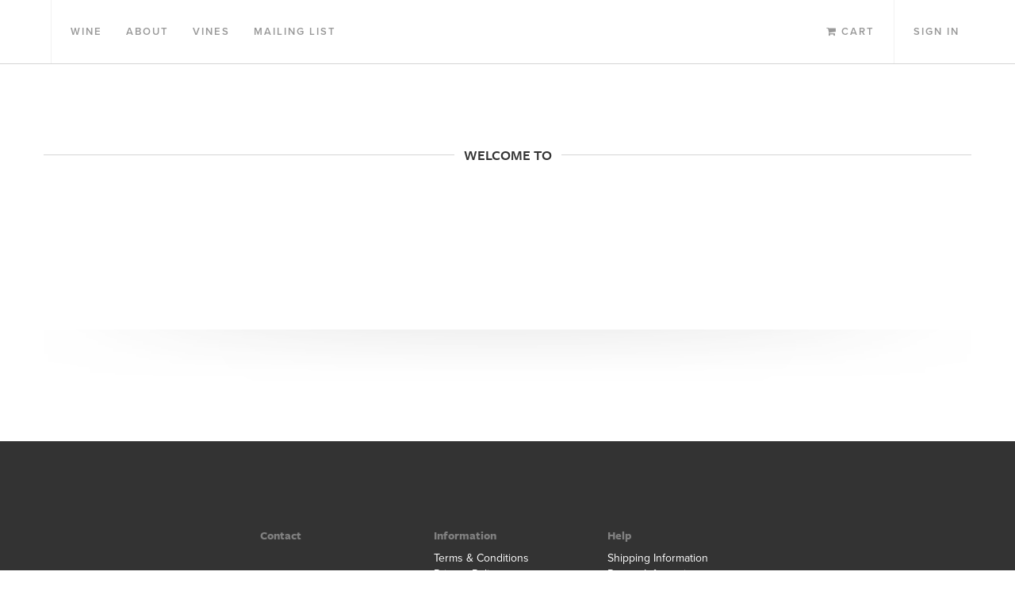

--- FILE ---
content_type: text/html; charset=UTF-8
request_url: http://calder.securecheckout.com/
body_size: 2572
content:
<!DOCTYPE html>
<html lang="en">
	<head>
		<!-- Page Title -->
<title> </title>

<!-- Keywords & Descriptions -->
<meta name="description" content=" - " />
<meta name="keywords" content=", , " />		<meta charset="utf-8" />
<meta name="viewport" content="width=device-width, initial-scale=1.0, maximum-scale=1" />

<!-- CSS -->
<style type="text/css">
	body { padding-top: 80px; }
</style>
<link href="/assets/css/stylesheet.css" rel="stylesheet" />
<link href="//netdna.bootstrapcdn.com/font-awesome/3.2.1/css/font-awesome.css" rel="stylesheet">

<!-- HTML5 shim, for IE6-8 support of HTML5 elements -->
<!--[if lt IE 9]>
<script src="//html5shim.googlecode.com/svn/trunk/html5.js"></script>
<![endif]-->

<!-- Favicons -->
<link rel="shortcut icon" href="/favicon.png" />

<!-- Facebook -->
<meta property="og:type" content="website">
<meta property="og:site_name" content="">
<meta property="og:url" content="http://calder.securecheckout.com">
<meta name="og:title" content="" />
<meta name="og:description" content="" />
<meta property="og:image" content="https:">

<!-- Twitter -->
<meta name="twitter:card" content="summary">
<meta name="twitter:site" content="http://calder.securecheckout.com">
<meta name="twitter:title" content="">
<meta property="twitter:image" content="https:">

<!-- Type Replacement -->
<script type="text/javascript" src="//use.typekit.net/juo0sum.js"></script>
<script type="text/javascript">try{Typekit.load();}catch(e){}</script>			</head>
	<body id="e750-product-listing">
		<!-- 750 Bar -->
<header>
	<div class="e750-navbar navbar navbar-fixed-top">
		<div class="navbar-inner">
			<div class="container">
				<div class="nav-collapse-no">
					<ul class="nav pull-left">
												<a href="/">
							<img src="" alt="" style="width: 80px; float: left; margin-right: 10px;" class="hidden-phone"/>
						</a>
												<!-- NAVIGATION MOBILE -->
						<li class="dropdown visible-phone">
							<a href="#" class="dropdown-toggle" data-toggle="dropdown">
							<strong>Menu</strong><!-- <b class="caret"></b> --></a>
							<ul class="dropdown-menu">
																								<li><a href="/pages/about.html" class="modalme">About</a></li>
								<li><a href="/pages/vines.html" class="modalme">Vines</a></li>
								<li><a href="/#product-list" id="products-btn">Wine</a></li>
																<li><a href="/signup.html">Mailing List</a></li>
																<li class="divider"></li>
								<li><a href="/cdn-cgi/l/email-protection#e6" id="email-address"><i class="icon-envelope-alt"></i> Email</a></li>
															</ul>
						</li>
						<!-- NAVIGATION DESKTOP -->
						<li class="divider-vertical hidden-phone"></li>
						<li><a href="/#product-list" class="hidden-phone" id="products-btn">Wine</a></li>
												<li><a href="/pages/about.html" class="modalme">About</a></li>
						<li><a href="/pages/vines.html" class="modalme">Vines</a></li>
						<li><a href="/signup.html" class="hidden-phone">Mailing List</a></li>
											</ul>
					<ul class="nav pull-right">
						<li class="">
							<a href="/cart.html"><i class="icon-shopping-cart hidden-phone"></i> Cart</a>
						</li>
						<li class="divider-vertical hidden-phone"></li>
													<li>
								<a href="/login.html">Sign In</a>
							</li>
											</ul>
				</div>
			</div>
		</div>
	</div>
</header>		<!-- Container -->
					<div class="container-fluid hidden-desktop">
				<div id="wrapper">
					<div id="mainCarousel" class="carousel e750-myCarousel slide">
  	<!-- Carousel items -->
  	<div class="carousel-inner">
																										  	</div>
</div>				</div>
			</div>
			<div class="container-fluid visible-desktop">
				<div id="wrapper">
					<div id="mainCarousel" class="carousel e750-myCarousel slide">
  	<!-- Carousel items -->
  	<div class="carousel-inner">
																										  	</div>
</div>				</div>
			</div>
			<!-- Special Promo / Messaging -->
						<div class="container">
				<div id="wrapper">
					<!-- Branding -->
<div class="row">
	<div class="span12">
		<div class="info-company-logo visible-phone">
						<a href="/">
				<img src="" alt="" class="e750-logo" />
			</a>
						<br><br>
		</div>
	</div>
</div>				</div>
			</div>
			<div class="container">
				<div id="wrapper">
					<div class="row main-introduction">
  <div class="span12">
    <div class="heading">
      <h2>Welcome to </h2>
    </div>
  </div>
  <div class="span10 offset1">
    <div class="hero-unit">
      <p></p>
    </div>
    <div class="contact-information">
      <span class="company-email"><a href="/cdn-cgi/l/email-protection#92" id="email-address"></a></span> &nbsp;&nbsp;&nbsp;&nbsp;&nbsp; <span class="company-phone"></span> &nbsp;&nbsp;&nbsp;&nbsp;&nbsp; 
      <span class="social-media-links">
        
        
        
        
        
        
        
              </span>
    </div>
  </div>
</div>				</div>
			</div>
		
		

		<div class="container">
			<a name="product-list"></a>
			<div id="wrapper">
				<div id="product-listing" class="row">
	<div class="span12">
		<img src="/assets/img/common/drop-shadow-top.png" class="drop-shadow-top">
	</div>
	<div class="span12">
				
			</div>
	</div>

<!-- Modal -->
<div id="addCart" class="modal hide"></div>

									<!-- Customer Quotes Feed -->
												</div>
		</div>
		
					<!-- Map -->
			
			<!-- Twitter Feed -->
			
		
					<!-- Club Promo -->
					
		<div class="container-fluid">
			<div id="wrapper">
				<!-- Footer -->
<footer>
	<div id="general-info">
		<div class="row-fluid">
			<div class="span2 offset3">
				<div class="entry">
					<h3>Contact</h3>
																				<a href="/cdn-cgi/l/email-protection#cdf2beb8afa7a8aeb9f0ede0ed8eb8beb9a2a0a8bfed9ea8bfbba4aea8ed9cb8a8beb9a4a2a3"></a>
				</div>
			</div>
						<div class="span2">
				<div class="entry">
					<h3>Information</h3>
					<a href="/pages/terms.html" class="modalme">Terms &amp; Conditions</a>
					<a href="/pages/privacy.html" class="modalme">Privacy Policy</a>
				</div>
			</div>
			<div class="span2">
				<div class="entry">
					<h3>Help</h3>
					<a href="/pages/shipping.html" class="modalme">Shipping Information</a>
					<a href="/pages/returns.html" class="modalme">Return Information</a>
									</div>
			</div>
		</div>
		<div class="row-fluid">
			<div class="span4 offset4">
				<p class="e750-copyright-credit">
					Copyright &copy; 2026 .<br>
					<span class="site-credits">
						<a href="http://www.offsetpartners.com" target="_blank">Powered by Offset Commerce</a>
					</span>
				</p>
			</div>
		</div>
	</div>
</footer>			</div>
		</div>
		<!-- Javascript -->
<script data-cfasync="false" src="/cdn-cgi/scripts/5c5dd728/cloudflare-static/email-decode.min.js"></script><script src="/assets/js/javascript.js"></script>
<!-- Stripe -->
<script type="text/javascript" src="https://js.stripe.com/v2/"></script>
<script type="text/javascript" src="https://s3.amazonaws.com/securecheckout/global/js/payment-form.st.js"></script>
<script type="text/javascript" src="http://momentjs.com/downloads/moment.js"></script>
<script type="text/javascript" src="/assets/js/tumblr.js"></script>		<div class="modal modal-info hide" id="page-modal">
	<div class="modal-header">
		<a class="close" data-dismiss="modal">×</a>
		<h3>Loading...</h3>
	</div>
	<div class="modal-body">
	</div>
</div>		<!-- Analytics -->
<script type="text/javascript">
  var _gaq = _gaq || [];
  _gaq.push(['_setAccount', '']);
  _gaq.push(['_trackPageview']);
  
    
  (function() {
    var ga = document.createElement('script'); ga.type = 'text/javascript'; ga.async = true;
    ga.src = ('https:' == document.location.protocol ? 'https://ssl' : 'http://www') + '.google-analytics.com/ga.js';
    var s = document.getElementsByTagName('script')[0]; s.parentNode.insertBefore(ga, s);
  })();
  
</script>	</body>
</html>


--- FILE ---
content_type: text/css
request_url: http://calder.securecheckout.com/assets/css/stylesheet.css
body_size: 33259
content:
/*
 * Bootstrap v2.3.2
 *
 * Copyright 2012 Twitter, Inc
 * Licensed under the Apache License v2.0
 * http://www.apache.org/licenses/LICENSE-2.0
 *
 * Designed and built with all the love in the world @twitter by @mdo and @fat.
 */
/* line 19, /var/www/html/securecheckout/node_modules/bootstrap-sass/lib/_reset.scss */
article,
aside,
details,
figcaption,
figure,
footer,
header,
hgroup,
nav,
section {
  display: block;
}

/* line 28, /var/www/html/securecheckout/node_modules/bootstrap-sass/lib/_reset.scss */
audio,
canvas,
video {
  display: inline-block;
  *display: inline;
  *zoom: 1;
}

/* line 37, /var/www/html/securecheckout/node_modules/bootstrap-sass/lib/_reset.scss */
audio:not([controls]) {
  display: none;
}

/* line 44, /var/www/html/securecheckout/node_modules/bootstrap-sass/lib/_reset.scss */
html {
  font-size: 100%;
  -webkit-text-size-adjust: 100%;
  -ms-text-size-adjust: 100%;
}

/* line 50, /var/www/html/securecheckout/node_modules/bootstrap-sass/lib/_reset.scss */
a:focus {
  outline: thin dotted #333;
  outline: 5px auto -webkit-focus-ring-color;
  outline-offset: -2px;
}

/* line 55, /var/www/html/securecheckout/node_modules/bootstrap-sass/lib/_reset.scss */
a:hover,
a:active {
  outline: 0;
}

/* line 63, /var/www/html/securecheckout/node_modules/bootstrap-sass/lib/_reset.scss */
sub,
sup {
  position: relative;
  font-size: 75%;
  line-height: 0;
  vertical-align: baseline;
}

/* line 69, /var/www/html/securecheckout/node_modules/bootstrap-sass/lib/_reset.scss */
sup {
  top: -0.5em;
}

/* line 72, /var/www/html/securecheckout/node_modules/bootstrap-sass/lib/_reset.scss */
sub {
  bottom: -0.25em;
}

/* line 79, /var/www/html/securecheckout/node_modules/bootstrap-sass/lib/_reset.scss */
img {
  /* Responsive images (ensure images don't scale beyond their parents) */
  max-width: 100%;
  /* Part 1: Set a maxium relative to the parent */
  width: auto\9;
  /* IE7-8 need help adjusting responsive images */
  height: auto;
  /* Part 2: Scale the height according to the width, otherwise you get stretching */
  vertical-align: middle;
  border: 0;
  -ms-interpolation-mode: bicubic;
}

/* line 92, /var/www/html/securecheckout/node_modules/bootstrap-sass/lib/_reset.scss */
#map_canvas img,
.google-maps img {
  max-width: none;
}

/* line 103, /var/www/html/securecheckout/node_modules/bootstrap-sass/lib/_reset.scss */
button,
input,
select,
textarea {
  margin: 0;
  font-size: 100%;
  vertical-align: middle;
}

/* line 109, /var/www/html/securecheckout/node_modules/bootstrap-sass/lib/_reset.scss */
button,
input {
  *overflow: visible;
  line-height: normal;
}

/* line 114, /var/www/html/securecheckout/node_modules/bootstrap-sass/lib/_reset.scss */
button::-moz-focus-inner,
input::-moz-focus-inner {
  padding: 0;
  border: 0;
}

/* line 121, /var/www/html/securecheckout/node_modules/bootstrap-sass/lib/_reset.scss */
button,
html input[type="button"],
input[type="reset"],
input[type="submit"] {
  -webkit-appearance: button;
  cursor: pointer;
}

/* line 132, /var/www/html/securecheckout/node_modules/bootstrap-sass/lib/_reset.scss */
label,
select,
button,
input[type="button"],
input[type="reset"],
input[type="submit"],
input[type="radio"],
input[type="checkbox"] {
  cursor: pointer;
}

/* line 135, /var/www/html/securecheckout/node_modules/bootstrap-sass/lib/_reset.scss */
input[type="search"] {
  -webkit-box-sizing: content-box;
  -moz-box-sizing: content-box;
  box-sizing: content-box;
  -webkit-appearance: textfield;
}

/* line 140, /var/www/html/securecheckout/node_modules/bootstrap-sass/lib/_reset.scss */
input[type="search"]::-webkit-search-decoration,
input[type="search"]::-webkit-search-cancel-button {
  -webkit-appearance: none;
}

/* line 143, /var/www/html/securecheckout/node_modules/bootstrap-sass/lib/_reset.scss */
textarea {
  overflow: auto;
  vertical-align: top;
}

@media print {
  /* line 155, /var/www/html/securecheckout/node_modules/bootstrap-sass/lib/_reset.scss */
  * {
    text-shadow: none !important;
    color: #000 !important;
    background: transparent !important;
    box-shadow: none !important;
  }

  /* line 163, /var/www/html/securecheckout/node_modules/bootstrap-sass/lib/_reset.scss */
  a,
  a:visited {
    text-decoration: underline;
  }

  /* line 167, /var/www/html/securecheckout/node_modules/bootstrap-sass/lib/_reset.scss */
  a[href]:after {
    content: " (" attr(href) ")";
  }

  /* line 171, /var/www/html/securecheckout/node_modules/bootstrap-sass/lib/_reset.scss */
  abbr[title]:after {
    content: " (" attr(title) ")";
  }

  /* line 178, /var/www/html/securecheckout/node_modules/bootstrap-sass/lib/_reset.scss */
  .ir a:after,
  a[href^="javascript:"]:after,
  a[href^="#"]:after {
    content: "";
  }

  /* line 183, /var/www/html/securecheckout/node_modules/bootstrap-sass/lib/_reset.scss */
  pre,
  blockquote {
    border: 1px solid #999;
    page-break-inside: avoid;
  }

  /* line 188, /var/www/html/securecheckout/node_modules/bootstrap-sass/lib/_reset.scss */
  thead {
    display: table-header-group;
  }

  /* line 193, /var/www/html/securecheckout/node_modules/bootstrap-sass/lib/_reset.scss */
  tr,
  img {
    page-break-inside: avoid;
  }

  /* line 197, /var/www/html/securecheckout/node_modules/bootstrap-sass/lib/_reset.scss */
  img {
    max-width: 100% !important;
  }

  @page {
    margin: 0.5cm;
}

  /* line 207, /var/www/html/securecheckout/node_modules/bootstrap-sass/lib/_reset.scss */
  p,
  h2,
  h3 {
    orphans: 3;
    widows: 3;
  }

  /* line 213, /var/www/html/securecheckout/node_modules/bootstrap-sass/lib/_reset.scss */
  h2,
  h3 {
    page-break-after: avoid;
  }
}
/* line 9, /var/www/html/securecheckout/node_modules/bootstrap-sass/lib/_scaffolding.scss */
body {
  margin: 0;
  font-family: "Helvetica Neue", Helvetica, Arial, sans-serif;
  font-size: 14px;
  line-height: 20px;
  color: #333333;
  background-color: white;
}

/* line 22, /var/www/html/securecheckout/node_modules/bootstrap-sass/lib/_scaffolding.scss */
a {
  color: #111111;
  text-decoration: none;
}

/* line 27, /var/www/html/securecheckout/node_modules/bootstrap-sass/lib/_scaffolding.scss */
a:hover,
a:focus {
  color: black;
  text-decoration: underline;
}

/* line 37, /var/www/html/securecheckout/node_modules/bootstrap-sass/lib/_scaffolding.scss */
.img-rounded {
  -webkit-border-radius: 6px;
  -moz-border-radius: 6px;
  border-radius: 6px;
}

/* line 42, /var/www/html/securecheckout/node_modules/bootstrap-sass/lib/_scaffolding.scss */
.img-polaroid {
  padding: 4px;
  background-color: #fff;
  border: 1px solid #ccc;
  border: 1px solid rgba(0, 0, 0, 0.2);
  -webkit-box-shadow: 0 1px 3px rgba(0, 0, 0, 0.1);
  -moz-box-shadow: 0 1px 3px rgba(0, 0, 0, 0.1);
  box-shadow: 0 1px 3px rgba(0, 0, 0, 0.1);
}

/* line 51, /var/www/html/securecheckout/node_modules/bootstrap-sass/lib/_scaffolding.scss */
.img-circle {
  -webkit-border-radius: 500px;
  -moz-border-radius: 500px;
  border-radius: 500px;
}

/* line 567, /var/www/html/securecheckout/node_modules/bootstrap-sass/lib/_mixins.scss */
.row {
  margin-left: -20px;
  *zoom: 1;
}
/* line 15, /var/www/html/securecheckout/node_modules/bootstrap-sass/lib/_mixins.scss */
.row:before, .row:after {
  display: table;
  content: "";
  line-height: 0;
}
/* line 22, /var/www/html/securecheckout/node_modules/bootstrap-sass/lib/_mixins.scss */
.row:after {
  clear: both;
}

/* line 572, /var/www/html/securecheckout/node_modules/bootstrap-sass/lib/_mixins.scss */
[class*="span"] {
  float: left;
  min-height: 1px;
  margin-left: 20px;
}

/* line 582, /var/www/html/securecheckout/node_modules/bootstrap-sass/lib/_mixins.scss */
.container,
.navbar-static-top .container,
.navbar-fixed-top .container,
.navbar-fixed-bottom .container {
  width: 940px;
}

/* line 593, /var/www/html/securecheckout/node_modules/bootstrap-sass/lib/_mixins.scss */
.span1 {
  width: 60px;
}

/* line 593, /var/www/html/securecheckout/node_modules/bootstrap-sass/lib/_mixins.scss */
.span2 {
  width: 140px;
}

/* line 593, /var/www/html/securecheckout/node_modules/bootstrap-sass/lib/_mixins.scss */
.span3 {
  width: 220px;
}

/* line 593, /var/www/html/securecheckout/node_modules/bootstrap-sass/lib/_mixins.scss */
.span4 {
  width: 300px;
}

/* line 593, /var/www/html/securecheckout/node_modules/bootstrap-sass/lib/_mixins.scss */
.span5 {
  width: 380px;
}

/* line 593, /var/www/html/securecheckout/node_modules/bootstrap-sass/lib/_mixins.scss */
.span6 {
  width: 460px;
}

/* line 593, /var/www/html/securecheckout/node_modules/bootstrap-sass/lib/_mixins.scss */
.span7 {
  width: 540px;
}

/* line 593, /var/www/html/securecheckout/node_modules/bootstrap-sass/lib/_mixins.scss */
.span8 {
  width: 620px;
}

/* line 593, /var/www/html/securecheckout/node_modules/bootstrap-sass/lib/_mixins.scss */
.span9 {
  width: 700px;
}

/* line 593, /var/www/html/securecheckout/node_modules/bootstrap-sass/lib/_mixins.scss */
.span10 {
  width: 780px;
}

/* line 593, /var/www/html/securecheckout/node_modules/bootstrap-sass/lib/_mixins.scss */
.span11 {
  width: 860px;
}

/* line 593, /var/www/html/securecheckout/node_modules/bootstrap-sass/lib/_mixins.scss */
.span12 {
  width: 940px;
}

/* line 599, /var/www/html/securecheckout/node_modules/bootstrap-sass/lib/_mixins.scss */
.offset1 {
  margin-left: 100px;
}

/* line 599, /var/www/html/securecheckout/node_modules/bootstrap-sass/lib/_mixins.scss */
.offset2 {
  margin-left: 180px;
}

/* line 599, /var/www/html/securecheckout/node_modules/bootstrap-sass/lib/_mixins.scss */
.offset3 {
  margin-left: 260px;
}

/* line 599, /var/www/html/securecheckout/node_modules/bootstrap-sass/lib/_mixins.scss */
.offset4 {
  margin-left: 340px;
}

/* line 599, /var/www/html/securecheckout/node_modules/bootstrap-sass/lib/_mixins.scss */
.offset5 {
  margin-left: 420px;
}

/* line 599, /var/www/html/securecheckout/node_modules/bootstrap-sass/lib/_mixins.scss */
.offset6 {
  margin-left: 500px;
}

/* line 599, /var/www/html/securecheckout/node_modules/bootstrap-sass/lib/_mixins.scss */
.offset7 {
  margin-left: 580px;
}

/* line 599, /var/www/html/securecheckout/node_modules/bootstrap-sass/lib/_mixins.scss */
.offset8 {
  margin-left: 660px;
}

/* line 599, /var/www/html/securecheckout/node_modules/bootstrap-sass/lib/_mixins.scss */
.offset9 {
  margin-left: 740px;
}

/* line 599, /var/www/html/securecheckout/node_modules/bootstrap-sass/lib/_mixins.scss */
.offset10 {
  margin-left: 820px;
}

/* line 599, /var/www/html/securecheckout/node_modules/bootstrap-sass/lib/_mixins.scss */
.offset11 {
  margin-left: 900px;
}

/* line 599, /var/www/html/securecheckout/node_modules/bootstrap-sass/lib/_mixins.scss */
.offset12 {
  margin-left: 980px;
}

/* line 614, /var/www/html/securecheckout/node_modules/bootstrap-sass/lib/_mixins.scss */
.row-fluid {
  width: 100%;
  *zoom: 1;
}
/* line 15, /var/www/html/securecheckout/node_modules/bootstrap-sass/lib/_mixins.scss */
.row-fluid:before, .row-fluid:after {
  display: table;
  content: "";
  line-height: 0;
}
/* line 22, /var/www/html/securecheckout/node_modules/bootstrap-sass/lib/_mixins.scss */
.row-fluid:after {
  clear: both;
}
/* line 617, /var/www/html/securecheckout/node_modules/bootstrap-sass/lib/_mixins.scss */
.row-fluid [class*="span"] {
  display: block;
  width: 100%;
  min-height: 30px;
  -webkit-box-sizing: border-box;
  -moz-box-sizing: border-box;
  box-sizing: border-box;
  float: left;
  margin-left: 2.12766%;
  *margin-left: 2.07447%;
}
/* line 623, /var/www/html/securecheckout/node_modules/bootstrap-sass/lib/_mixins.scss */
.row-fluid [class*="span"]:first-child {
  margin-left: 0;
}
/* line 628, /var/www/html/securecheckout/node_modules/bootstrap-sass/lib/_mixins.scss */
.row-fluid .controls-row [class*="span"] + [class*="span"] {
  margin-left: 2.12766%;
}
/* line 640, /var/www/html/securecheckout/node_modules/bootstrap-sass/lib/_mixins.scss */
.row-fluid .span1 {
  width: 6.38298%;
  *width: 6.32979%;
}
/* line 640, /var/www/html/securecheckout/node_modules/bootstrap-sass/lib/_mixins.scss */
.row-fluid .span2 {
  width: 14.89362%;
  *width: 14.84043%;
}
/* line 640, /var/www/html/securecheckout/node_modules/bootstrap-sass/lib/_mixins.scss */
.row-fluid .span3 {
  width: 23.40426%;
  *width: 23.35106%;
}
/* line 640, /var/www/html/securecheckout/node_modules/bootstrap-sass/lib/_mixins.scss */
.row-fluid .span4 {
  width: 31.91489%;
  *width: 31.8617%;
}
/* line 640, /var/www/html/securecheckout/node_modules/bootstrap-sass/lib/_mixins.scss */
.row-fluid .span5 {
  width: 40.42553%;
  *width: 40.37234%;
}
/* line 640, /var/www/html/securecheckout/node_modules/bootstrap-sass/lib/_mixins.scss */
.row-fluid .span6 {
  width: 48.93617%;
  *width: 48.88298%;
}
/* line 640, /var/www/html/securecheckout/node_modules/bootstrap-sass/lib/_mixins.scss */
.row-fluid .span7 {
  width: 57.44681%;
  *width: 57.39362%;
}
/* line 640, /var/www/html/securecheckout/node_modules/bootstrap-sass/lib/_mixins.scss */
.row-fluid .span8 {
  width: 65.95745%;
  *width: 65.90426%;
}
/* line 640, /var/www/html/securecheckout/node_modules/bootstrap-sass/lib/_mixins.scss */
.row-fluid .span9 {
  width: 74.46809%;
  *width: 74.41489%;
}
/* line 640, /var/www/html/securecheckout/node_modules/bootstrap-sass/lib/_mixins.scss */
.row-fluid .span10 {
  width: 82.97872%;
  *width: 82.92553%;
}
/* line 640, /var/www/html/securecheckout/node_modules/bootstrap-sass/lib/_mixins.scss */
.row-fluid .span11 {
  width: 91.48936%;
  *width: 91.43617%;
}
/* line 640, /var/www/html/securecheckout/node_modules/bootstrap-sass/lib/_mixins.scss */
.row-fluid .span12 {
  width: 100%;
  *width: 99.94681%;
}
/* line 646, /var/www/html/securecheckout/node_modules/bootstrap-sass/lib/_mixins.scss */
.row-fluid .offset1 {
  margin-left: 10.6383%;
  *margin-left: 10.53191%;
}
/* line 647, /var/www/html/securecheckout/node_modules/bootstrap-sass/lib/_mixins.scss */
.row-fluid .offset1:first-child {
  margin-left: 8.51064%;
  *margin-left: 8.40426%;
}
/* line 646, /var/www/html/securecheckout/node_modules/bootstrap-sass/lib/_mixins.scss */
.row-fluid .offset2 {
  margin-left: 19.14894%;
  *margin-left: 19.04255%;
}
/* line 647, /var/www/html/securecheckout/node_modules/bootstrap-sass/lib/_mixins.scss */
.row-fluid .offset2:first-child {
  margin-left: 17.02128%;
  *margin-left: 16.91489%;
}
/* line 646, /var/www/html/securecheckout/node_modules/bootstrap-sass/lib/_mixins.scss */
.row-fluid .offset3 {
  margin-left: 27.65957%;
  *margin-left: 27.55319%;
}
/* line 647, /var/www/html/securecheckout/node_modules/bootstrap-sass/lib/_mixins.scss */
.row-fluid .offset3:first-child {
  margin-left: 25.53191%;
  *margin-left: 25.42553%;
}
/* line 646, /var/www/html/securecheckout/node_modules/bootstrap-sass/lib/_mixins.scss */
.row-fluid .offset4 {
  margin-left: 36.17021%;
  *margin-left: 36.06383%;
}
/* line 647, /var/www/html/securecheckout/node_modules/bootstrap-sass/lib/_mixins.scss */
.row-fluid .offset4:first-child {
  margin-left: 34.04255%;
  *margin-left: 33.93617%;
}
/* line 646, /var/www/html/securecheckout/node_modules/bootstrap-sass/lib/_mixins.scss */
.row-fluid .offset5 {
  margin-left: 44.68085%;
  *margin-left: 44.57447%;
}
/* line 647, /var/www/html/securecheckout/node_modules/bootstrap-sass/lib/_mixins.scss */
.row-fluid .offset5:first-child {
  margin-left: 42.55319%;
  *margin-left: 42.44681%;
}
/* line 646, /var/www/html/securecheckout/node_modules/bootstrap-sass/lib/_mixins.scss */
.row-fluid .offset6 {
  margin-left: 53.19149%;
  *margin-left: 53.08511%;
}
/* line 647, /var/www/html/securecheckout/node_modules/bootstrap-sass/lib/_mixins.scss */
.row-fluid .offset6:first-child {
  margin-left: 51.06383%;
  *margin-left: 50.95745%;
}
/* line 646, /var/www/html/securecheckout/node_modules/bootstrap-sass/lib/_mixins.scss */
.row-fluid .offset7 {
  margin-left: 61.70213%;
  *margin-left: 61.59574%;
}
/* line 647, /var/www/html/securecheckout/node_modules/bootstrap-sass/lib/_mixins.scss */
.row-fluid .offset7:first-child {
  margin-left: 59.57447%;
  *margin-left: 59.46809%;
}
/* line 646, /var/www/html/securecheckout/node_modules/bootstrap-sass/lib/_mixins.scss */
.row-fluid .offset8 {
  margin-left: 70.21277%;
  *margin-left: 70.10638%;
}
/* line 647, /var/www/html/securecheckout/node_modules/bootstrap-sass/lib/_mixins.scss */
.row-fluid .offset8:first-child {
  margin-left: 68.08511%;
  *margin-left: 67.97872%;
}
/* line 646, /var/www/html/securecheckout/node_modules/bootstrap-sass/lib/_mixins.scss */
.row-fluid .offset9 {
  margin-left: 78.7234%;
  *margin-left: 78.61702%;
}
/* line 647, /var/www/html/securecheckout/node_modules/bootstrap-sass/lib/_mixins.scss */
.row-fluid .offset9:first-child {
  margin-left: 76.59574%;
  *margin-left: 76.48936%;
}
/* line 646, /var/www/html/securecheckout/node_modules/bootstrap-sass/lib/_mixins.scss */
.row-fluid .offset10 {
  margin-left: 87.23404%;
  *margin-left: 87.12766%;
}
/* line 647, /var/www/html/securecheckout/node_modules/bootstrap-sass/lib/_mixins.scss */
.row-fluid .offset10:first-child {
  margin-left: 85.10638%;
  *margin-left: 85.0%;
}
/* line 646, /var/www/html/securecheckout/node_modules/bootstrap-sass/lib/_mixins.scss */
.row-fluid .offset11 {
  margin-left: 95.74468%;
  *margin-left: 95.6383%;
}
/* line 647, /var/www/html/securecheckout/node_modules/bootstrap-sass/lib/_mixins.scss */
.row-fluid .offset11:first-child {
  margin-left: 93.61702%;
  *margin-left: 93.51064%;
}
/* line 646, /var/www/html/securecheckout/node_modules/bootstrap-sass/lib/_mixins.scss */
.row-fluid .offset12 {
  margin-left: 104.25532%;
  *margin-left: 104.14894%;
}
/* line 647, /var/www/html/securecheckout/node_modules/bootstrap-sass/lib/_mixins.scss */
.row-fluid .offset12:first-child {
  margin-left: 102.12766%;
  *margin-left: 102.02128%;
}

/* line 14, /var/www/html/securecheckout/node_modules/bootstrap-sass/lib/_grid.scss */
[class*="span"].hide,
.row-fluid [class*="span"].hide {
  display: none;
}

/* line 19, /var/www/html/securecheckout/node_modules/bootstrap-sass/lib/_grid.scss */
[class*="span"].pull-right,
.row-fluid [class*="span"].pull-right {
  float: right;
}

/* line 7, /var/www/html/securecheckout/node_modules/bootstrap-sass/lib/_layouts.scss */
.container {
  margin-right: auto;
  margin-left: auto;
  *zoom: 1;
}
/* line 15, /var/www/html/securecheckout/node_modules/bootstrap-sass/lib/_mixins.scss */
.container:before, .container:after {
  display: table;
  content: "";
  line-height: 0;
}
/* line 22, /var/www/html/securecheckout/node_modules/bootstrap-sass/lib/_mixins.scss */
.container:after {
  clear: both;
}

/* line 12, /var/www/html/securecheckout/node_modules/bootstrap-sass/lib/_layouts.scss */
.container-fluid {
  padding-right: 20px;
  padding-left: 20px;
  *zoom: 1;
}
/* line 15, /var/www/html/securecheckout/node_modules/bootstrap-sass/lib/_mixins.scss */
.container-fluid:before, .container-fluid:after {
  display: table;
  content: "";
  line-height: 0;
}
/* line 22, /var/www/html/securecheckout/node_modules/bootstrap-sass/lib/_mixins.scss */
.container-fluid:after {
  clear: both;
}

/* line 9, /var/www/html/securecheckout/node_modules/bootstrap-sass/lib/_type.scss */
p {
  margin: 0 0 10px;
}

/* line 12, /var/www/html/securecheckout/node_modules/bootstrap-sass/lib/_type.scss */
.lead {
  margin-bottom: 20px;
  font-size: 21px;
  font-weight: 200;
  line-height: 30px;
}

/* line 24, /var/www/html/securecheckout/node_modules/bootstrap-sass/lib/_type.scss */
small {
  font-size: 85%;
}

/* line 26, /var/www/html/securecheckout/node_modules/bootstrap-sass/lib/_type.scss */
strong {
  font-weight: bold;
}

/* line 27, /var/www/html/securecheckout/node_modules/bootstrap-sass/lib/_type.scss */
em {
  font-style: italic;
}

/* line 28, /var/www/html/securecheckout/node_modules/bootstrap-sass/lib/_type.scss */
cite {
  font-style: normal;
}

/* line 31, /var/www/html/securecheckout/node_modules/bootstrap-sass/lib/_type.scss */
.muted {
  color: #999999;
}

/* line 33, /var/www/html/securecheckout/node_modules/bootstrap-sass/lib/_type.scss */
a.muted:hover,
a.muted:focus {
  color: gray;
}

/* line 35, /var/www/html/securecheckout/node_modules/bootstrap-sass/lib/_type.scss */
.text-warning {
  color: #c09853;
}

/* line 37, /var/www/html/securecheckout/node_modules/bootstrap-sass/lib/_type.scss */
a.text-warning:hover,
a.text-warning:focus {
  color: #a47e3c;
}

/* line 39, /var/www/html/securecheckout/node_modules/bootstrap-sass/lib/_type.scss */
.text-error {
  color: #b94a48;
}

/* line 41, /var/www/html/securecheckout/node_modules/bootstrap-sass/lib/_type.scss */
a.text-error:hover,
a.text-error:focus {
  color: #953b39;
}

/* line 43, /var/www/html/securecheckout/node_modules/bootstrap-sass/lib/_type.scss */
.text-info {
  color: #3a87ad;
}

/* line 45, /var/www/html/securecheckout/node_modules/bootstrap-sass/lib/_type.scss */
a.text-info:hover,
a.text-info:focus {
  color: #2d6987;
}

/* line 47, /var/www/html/securecheckout/node_modules/bootstrap-sass/lib/_type.scss */
.text-success {
  color: #468847;
}

/* line 49, /var/www/html/securecheckout/node_modules/bootstrap-sass/lib/_type.scss */
a.text-success:hover,
a.text-success:focus {
  color: #356635;
}

/* line 51, /var/www/html/securecheckout/node_modules/bootstrap-sass/lib/_type.scss */
.text-left {
  text-align: left;
}

/* line 52, /var/www/html/securecheckout/node_modules/bootstrap-sass/lib/_type.scss */
.text-right {
  text-align: right;
}

/* line 53, /var/www/html/securecheckout/node_modules/bootstrap-sass/lib/_type.scss */
.text-center {
  text-align: center;
}

/* line 59, /var/www/html/securecheckout/node_modules/bootstrap-sass/lib/_type.scss */
h1, h2, h3, h4, h5, h6 {
  margin: 10px 0;
  font-family: inherit;
  font-weight: bold;
  line-height: 20px;
  color: inherit;
  text-rendering: optimizelegibility;
}
/* line 66, /var/www/html/securecheckout/node_modules/bootstrap-sass/lib/_type.scss */
h1 small, h2 small, h3 small, h4 small, h5 small, h6 small {
  font-weight: normal;
  line-height: 1;
  color: #999999;
}

/* line 75, /var/www/html/securecheckout/node_modules/bootstrap-sass/lib/_type.scss */
h1,
h2,
h3 {
  line-height: 40px;
}

/* line 77, /var/www/html/securecheckout/node_modules/bootstrap-sass/lib/_type.scss */
h1 {
  font-size: 38.5px;
}

/* line 78, /var/www/html/securecheckout/node_modules/bootstrap-sass/lib/_type.scss */
h2 {
  font-size: 31.5px;
}

/* line 79, /var/www/html/securecheckout/node_modules/bootstrap-sass/lib/_type.scss */
h3 {
  font-size: 24.5px;
}

/* line 80, /var/www/html/securecheckout/node_modules/bootstrap-sass/lib/_type.scss */
h4 {
  font-size: 17.5px;
}

/* line 81, /var/www/html/securecheckout/node_modules/bootstrap-sass/lib/_type.scss */
h5 {
  font-size: 14px;
}

/* line 82, /var/www/html/securecheckout/node_modules/bootstrap-sass/lib/_type.scss */
h6 {
  font-size: 11.9px;
}

/* line 84, /var/www/html/securecheckout/node_modules/bootstrap-sass/lib/_type.scss */
h1 small {
  font-size: 24.5px;
}

/* line 85, /var/www/html/securecheckout/node_modules/bootstrap-sass/lib/_type.scss */
h2 small {
  font-size: 17.5px;
}

/* line 86, /var/www/html/securecheckout/node_modules/bootstrap-sass/lib/_type.scss */
h3 small {
  font-size: 14px;
}

/* line 87, /var/www/html/securecheckout/node_modules/bootstrap-sass/lib/_type.scss */
h4 small {
  font-size: 14px;
}

/* line 93, /var/www/html/securecheckout/node_modules/bootstrap-sass/lib/_type.scss */
.page-header {
  padding-bottom: 9px;
  margin: 20px 0 30px;
  border-bottom: 1px solid #eeeeee;
}

/* line 105, /var/www/html/securecheckout/node_modules/bootstrap-sass/lib/_type.scss */
ul, ol {
  padding: 0;
  margin: 0 0 10px 25px;
}

/* line 112, /var/www/html/securecheckout/node_modules/bootstrap-sass/lib/_type.scss */
ul ul,
ul ol,
ol ol,
ol ul {
  margin-bottom: 0;
}

/* line 115, /var/www/html/securecheckout/node_modules/bootstrap-sass/lib/_type.scss */
li {
  line-height: 20px;
}

/* line 121, /var/www/html/securecheckout/node_modules/bootstrap-sass/lib/_type.scss */
ul.unstyled,
ol.unstyled {
  margin-left: 0;
  list-style: none;
}

/* line 128, /var/www/html/securecheckout/node_modules/bootstrap-sass/lib/_type.scss */
ul.inline,
ol.inline {
  margin-left: 0;
  list-style: none;
}
/* line 131, /var/www/html/securecheckout/node_modules/bootstrap-sass/lib/_type.scss */
ul.inline > li,
ol.inline > li {
  display: inline-block;
  *display: inline;
  /* IE7 inline-block hack */
  *zoom: 1;
  padding-left: 5px;
  padding-right: 5px;
}

/* line 140, /var/www/html/securecheckout/node_modules/bootstrap-sass/lib/_type.scss */
dl {
  margin-bottom: 20px;
}

/* line 144, /var/www/html/securecheckout/node_modules/bootstrap-sass/lib/_type.scss */
dt,
dd {
  line-height: 20px;
}

/* line 147, /var/www/html/securecheckout/node_modules/bootstrap-sass/lib/_type.scss */
dt {
  font-weight: bold;
}

/* line 150, /var/www/html/securecheckout/node_modules/bootstrap-sass/lib/_type.scss */
dd {
  margin-left: 10px;
}

/* line 154, /var/www/html/securecheckout/node_modules/bootstrap-sass/lib/_type.scss */
.dl-horizontal {
  *zoom: 1;
}
/* line 15, /var/www/html/securecheckout/node_modules/bootstrap-sass/lib/_mixins.scss */
.dl-horizontal:before, .dl-horizontal:after {
  display: table;
  content: "";
  line-height: 0;
}
/* line 22, /var/www/html/securecheckout/node_modules/bootstrap-sass/lib/_mixins.scss */
.dl-horizontal:after {
  clear: both;
}
/* line 156, /var/www/html/securecheckout/node_modules/bootstrap-sass/lib/_type.scss */
.dl-horizontal dt {
  float: left;
  width: 160px;
  clear: left;
  text-align: right;
  overflow: hidden;
  text-overflow: ellipsis;
  white-space: nowrap;
}
/* line 163, /var/www/html/securecheckout/node_modules/bootstrap-sass/lib/_type.scss */
.dl-horizontal dd {
  margin-left: 180px;
}

/* line 172, /var/www/html/securecheckout/node_modules/bootstrap-sass/lib/_type.scss */
hr {
  margin: 20px 0;
  border: 0;
  border-top: 1px solid #eeeeee;
  border-bottom: 1px solid white;
}

/* line 182, /var/www/html/securecheckout/node_modules/bootstrap-sass/lib/_type.scss */
abbr[title],
abbr[data-original-title] {
  cursor: help;
  border-bottom: 1px dotted #999999;
}

/* line 186, /var/www/html/securecheckout/node_modules/bootstrap-sass/lib/_type.scss */
abbr.initialism {
  font-size: 90%;
  text-transform: uppercase;
}

/* line 192, /var/www/html/securecheckout/node_modules/bootstrap-sass/lib/_type.scss */
blockquote {
  padding: 0 0 0 15px;
  margin: 0 0 20px;
  border-left: 5px solid #eeeeee;
}
/* line 196, /var/www/html/securecheckout/node_modules/bootstrap-sass/lib/_type.scss */
blockquote p {
  margin-bottom: 0;
  font-size: 17.5px;
  font-weight: 300;
  line-height: 1.25;
}
/* line 202, /var/www/html/securecheckout/node_modules/bootstrap-sass/lib/_type.scss */
blockquote small {
  display: block;
  line-height: 20px;
  color: #999999;
}
/* line 206, /var/www/html/securecheckout/node_modules/bootstrap-sass/lib/_type.scss */
blockquote small:before {
  content: '\2014 \00A0';
}
/* line 212, /var/www/html/securecheckout/node_modules/bootstrap-sass/lib/_type.scss */
blockquote.pull-right {
  float: right;
  padding-right: 15px;
  padding-left: 0;
  border-right: 5px solid #eeeeee;
  border-left: 0;
}
/* line 219, /var/www/html/securecheckout/node_modules/bootstrap-sass/lib/_type.scss */
blockquote.pull-right p,
blockquote.pull-right small {
  text-align: right;
}
/* line 223, /var/www/html/securecheckout/node_modules/bootstrap-sass/lib/_type.scss */
blockquote.pull-right small:before {
  content: '';
}
/* line 226, /var/www/html/securecheckout/node_modules/bootstrap-sass/lib/_type.scss */
blockquote.pull-right small:after {
  content: '\00A0 \2014';
}

/* line 237, /var/www/html/securecheckout/node_modules/bootstrap-sass/lib/_type.scss */
q:before,
q:after,
blockquote:before,
blockquote:after {
  content: "";
}

/* line 242, /var/www/html/securecheckout/node_modules/bootstrap-sass/lib/_type.scss */
address {
  display: block;
  margin-bottom: 20px;
  font-style: normal;
  line-height: 20px;
}

/* line 8, /var/www/html/securecheckout/node_modules/bootstrap-sass/lib/_code.scss */
code,
pre {
  padding: 0 3px 2px;
  font-family: Monaco, Menlo, Consolas, "Courier New", monospace;
  font-size: 12px;
  color: #333333;
  -webkit-border-radius: 3px;
  -moz-border-radius: 3px;
  border-radius: 3px;
}

/* line 17, /var/www/html/securecheckout/node_modules/bootstrap-sass/lib/_code.scss */
code {
  padding: 2px 4px;
  color: #d14;
  background-color: #f7f7f9;
  border: 1px solid #e1e1e8;
  white-space: nowrap;
}

/* line 26, /var/www/html/securecheckout/node_modules/bootstrap-sass/lib/_code.scss */
pre {
  display: block;
  padding: 9.5px;
  margin: 0 0 10px;
  font-size: 13px;
  line-height: 20px;
  word-break: break-all;
  word-wrap: break-word;
  white-space: pre;
  white-space: pre-wrap;
  background-color: #f5f5f5;
  border: 1px solid #ccc;
  border: 1px solid rgba(0, 0, 0, 0.15);
  -webkit-border-radius: 3px;
  -moz-border-radius: 3px;
  border-radius: 3px;
}
/* line 42, /var/www/html/securecheckout/node_modules/bootstrap-sass/lib/_code.scss */
pre.prettyprint {
  margin-bottom: 20px;
}
/* line 47, /var/www/html/securecheckout/node_modules/bootstrap-sass/lib/_code.scss */
pre code {
  padding: 0;
  color: inherit;
  white-space: pre;
  white-space: pre-wrap;
  background-color: transparent;
  border: 0;
}

/* line 58, /var/www/html/securecheckout/node_modules/bootstrap-sass/lib/_code.scss */
.pre-scrollable {
  max-height: 340px;
  overflow-y: scroll;
}

/* line 10, /var/www/html/securecheckout/node_modules/bootstrap-sass/lib/_forms.scss */
form {
  margin: 0 0 20px;
}

/* line 14, /var/www/html/securecheckout/node_modules/bootstrap-sass/lib/_forms.scss */
fieldset {
  padding: 0;
  margin: 0;
  border: 0;
}

/* line 21, /var/www/html/securecheckout/node_modules/bootstrap-sass/lib/_forms.scss */
legend {
  display: block;
  width: 100%;
  padding: 0;
  margin-bottom: 20px;
  font-size: 21px;
  line-height: 40px;
  color: #333333;
  border: 0;
  border-bottom: 1px solid #e5e5e5;
}
/* line 33, /var/www/html/securecheckout/node_modules/bootstrap-sass/lib/_forms.scss */
legend small {
  font-size: 15px;
  color: #999999;
}

/* line 44, /var/www/html/securecheckout/node_modules/bootstrap-sass/lib/_forms.scss */
label,
input,
button,
select,
textarea {
  font-size: 14px;
  font-weight: normal;
  line-height: 20px;
}

/* line 50, /var/www/html/securecheckout/node_modules/bootstrap-sass/lib/_forms.scss */
input,
button,
select,
textarea {
  font-family: "Helvetica Neue", Helvetica, Arial, sans-serif;
}

/* line 55, /var/www/html/securecheckout/node_modules/bootstrap-sass/lib/_forms.scss */
label {
  display: block;
  margin-bottom: 5px;
}

/* line 80, /var/www/html/securecheckout/node_modules/bootstrap-sass/lib/_forms.scss */
select,
textarea,
input[type="text"],
input[type="password"],
input[type="datetime"],
input[type="datetime-local"],
input[type="date"],
input[type="month"],
input[type="time"],
input[type="week"],
input[type="number"],
input[type="email"],
input[type="url"],
input[type="search"],
input[type="tel"],
input[type="color"],
.uneditable-input {
  display: inline-block;
  height: 20px;
  padding: 4px 6px;
  margin-bottom: 10px;
  font-size: 14px;
  line-height: 20px;
  color: #555555;
  -webkit-border-radius: 3px;
  -moz-border-radius: 3px;
  border-radius: 3px;
  vertical-align: middle;
}

/* line 96, /var/www/html/securecheckout/node_modules/bootstrap-sass/lib/_forms.scss */
input,
textarea,
.uneditable-input {
  width: 206px;
}

/* line 100, /var/www/html/securecheckout/node_modules/bootstrap-sass/lib/_forms.scss */
textarea {
  height: auto;
}

/* line 119, /var/www/html/securecheckout/node_modules/bootstrap-sass/lib/_forms.scss */
textarea,
input[type="text"],
input[type="password"],
input[type="datetime"],
input[type="datetime-local"],
input[type="date"],
input[type="month"],
input[type="time"],
input[type="week"],
input[type="number"],
input[type="email"],
input[type="url"],
input[type="search"],
input[type="tel"],
input[type="color"],
.uneditable-input {
  background-color: white;
  border: 1px solid #cccccc;
  -webkit-box-shadow: inset 0 1px 1px rgba(0, 0, 0, 0.075);
  -moz-box-shadow: inset 0 1px 1px rgba(0, 0, 0, 0.075);
  box-shadow: inset 0 1px 1px rgba(0, 0, 0, 0.075);
  -webkit-transition: border linear 0.2s, box-shadow linear 0.2s;
  -moz-transition: border linear 0.2s, box-shadow linear 0.2s;
  -o-transition: border linear 0.2s, box-shadow linear 0.2s;
  transition: border linear 0.2s, box-shadow linear 0.2s;
}
/* line 126, /var/www/html/securecheckout/node_modules/bootstrap-sass/lib/_forms.scss */
textarea:focus,
input[type="text"]:focus,
input[type="password"]:focus,
input[type="datetime"]:focus,
input[type="datetime-local"]:focus,
input[type="date"]:focus,
input[type="month"]:focus,
input[type="time"]:focus,
input[type="week"]:focus,
input[type="number"]:focus,
input[type="email"]:focus,
input[type="url"]:focus,
input[type="search"]:focus,
input[type="tel"]:focus,
input[type="color"]:focus,
.uneditable-input:focus {
  border-color: rgba(82, 168, 236, 0.8);
  outline: 0;
  outline: thin dotted \9;
  /* IE6-9 */
  -webkit-box-shadow: inset 0 1px 1px rgba(0, 0, 0, 0.075), 0 0 8px rgba(82, 168, 236, 0.6);
  -moz-box-shadow: inset 0 1px 1px rgba(0, 0, 0, 0.075), 0 0 8px rgba(82, 168, 236, 0.6);
  box-shadow: inset 0 1px 1px rgba(0, 0, 0, 0.075), 0 0 8px rgba(82, 168, 236, 0.6);
}

/* line 136, /var/www/html/securecheckout/node_modules/bootstrap-sass/lib/_forms.scss */
input[type="radio"],
input[type="checkbox"] {
  margin: 4px 0 0;
  *margin-top: 0;
  /* IE7 */
  margin-top: 1px \9;
  /* IE8-9 */
  line-height: normal;
}

/* line 150, /var/www/html/securecheckout/node_modules/bootstrap-sass/lib/_forms.scss */
input[type="file"],
input[type="image"],
input[type="submit"],
input[type="reset"],
input[type="button"],
input[type="radio"],
input[type="checkbox"] {
  width: auto;
}

/* line 156, /var/www/html/securecheckout/node_modules/bootstrap-sass/lib/_forms.scss */
select,
input[type="file"] {
  height: 30px;
  /* In IE7, the height of the select element cannot be changed by height, only font-size */
  *margin-top: 4px;
  /* For IE7, add top margin to align select with labels */
  line-height: 30px;
}

/* line 163, /var/www/html/securecheckout/node_modules/bootstrap-sass/lib/_forms.scss */
select {
  width: 220px;
  border: 1px solid #cccccc;
  background-color: white;
}

/* line 171, /var/www/html/securecheckout/node_modules/bootstrap-sass/lib/_forms.scss */
select[multiple],
select[size] {
  height: auto;
}

/* line 179, /var/www/html/securecheckout/node_modules/bootstrap-sass/lib/_forms.scss */
select:focus,
input[type="file"]:focus,
input[type="radio"]:focus,
input[type="checkbox"]:focus {
  outline: thin dotted #333;
  outline: 5px auto -webkit-focus-ring-color;
  outline-offset: -2px;
}

/* line 189, /var/www/html/securecheckout/node_modules/bootstrap-sass/lib/_forms.scss */
.uneditable-input,
.uneditable-textarea {
  color: #999999;
  background-color: #fcfcfc;
  border-color: #cccccc;
  -webkit-box-shadow: inset 0 1px 2px rgba(0, 0, 0, 0.025);
  -moz-box-shadow: inset 0 1px 2px rgba(0, 0, 0, 0.025);
  box-shadow: inset 0 1px 2px rgba(0, 0, 0, 0.025);
  cursor: not-allowed;
}

/* line 198, /var/www/html/securecheckout/node_modules/bootstrap-sass/lib/_forms.scss */
.uneditable-input {
  overflow: hidden;
  white-space: nowrap;
}

/* line 204, /var/www/html/securecheckout/node_modules/bootstrap-sass/lib/_forms.scss */
.uneditable-textarea {
  width: auto;
  height: auto;
}

/* line 83, /var/www/html/securecheckout/node_modules/bootstrap-sass/lib/_mixins.scss */
input:-moz-placeholder,
textarea:-moz-placeholder {
  color: #999999;
}
/* line 86, /var/www/html/securecheckout/node_modules/bootstrap-sass/lib/_mixins.scss */
input:-ms-input-placeholder,
textarea:-ms-input-placeholder {
  color: #999999;
}
/* line 89, /var/www/html/securecheckout/node_modules/bootstrap-sass/lib/_mixins.scss */
input::-webkit-input-placeholder,
textarea::-webkit-input-placeholder {
  color: #999999;
}

/* line 225, /var/www/html/securecheckout/node_modules/bootstrap-sass/lib/_forms.scss */
.radio,
.checkbox {
  min-height: 20px;
  padding-left: 20px;
}

/* line 230, /var/www/html/securecheckout/node_modules/bootstrap-sass/lib/_forms.scss */
.radio input[type="radio"],
.checkbox input[type="checkbox"] {
  float: left;
  margin-left: -20px;
}

/* line 237, /var/www/html/securecheckout/node_modules/bootstrap-sass/lib/_forms.scss */
.controls > .radio:first-child,
.controls > .checkbox:first-child {
  padding-top: 5px;
}

/* line 244, /var/www/html/securecheckout/node_modules/bootstrap-sass/lib/_forms.scss */
.radio.inline,
.checkbox.inline {
  display: inline-block;
  padding-top: 5px;
  margin-bottom: 0;
  vertical-align: middle;
}

/* line 251, /var/www/html/securecheckout/node_modules/bootstrap-sass/lib/_forms.scss */
.radio.inline + .radio.inline,
.checkbox.inline + .checkbox.inline {
  margin-left: 10px;
}

/* line 261, /var/www/html/securecheckout/node_modules/bootstrap-sass/lib/_forms.scss */
.input-mini {
  width: 60px;
}

/* line 262, /var/www/html/securecheckout/node_modules/bootstrap-sass/lib/_forms.scss */
.input-small {
  width: 90px;
}

/* line 263, /var/www/html/securecheckout/node_modules/bootstrap-sass/lib/_forms.scss */
.input-medium {
  width: 150px;
}

/* line 264, /var/www/html/securecheckout/node_modules/bootstrap-sass/lib/_forms.scss */
.input-large {
  width: 210px;
}

/* line 265, /var/www/html/securecheckout/node_modules/bootstrap-sass/lib/_forms.scss */
.input-xlarge {
  width: 270px;
}

/* line 266, /var/www/html/securecheckout/node_modules/bootstrap-sass/lib/_forms.scss */
.input-xxlarge {
  width: 530px;
}

/* line 277, /var/www/html/securecheckout/node_modules/bootstrap-sass/lib/_forms.scss */
input[class*="span"],
select[class*="span"],
textarea[class*="span"],
.uneditable-input[class*="span"],
.row-fluid input[class*="span"],
.row-fluid select[class*="span"],
.row-fluid textarea[class*="span"],
.row-fluid .uneditable-input[class*="span"] {
  float: none;
  margin-left: 0;
}

/* line 291, /var/www/html/securecheckout/node_modules/bootstrap-sass/lib/_forms.scss */
.input-append input[class*="span"],
.input-append .uneditable-input[class*="span"],
.input-prepend input[class*="span"],
.input-prepend .uneditable-input[class*="span"],
.row-fluid input[class*="span"],
.row-fluid select[class*="span"],
.row-fluid textarea[class*="span"],
.row-fluid .uneditable-input[class*="span"],
.row-fluid .input-prepend [class*="span"],
.row-fluid .input-append [class*="span"] {
  display: inline-block;
}

/* line 671, /var/www/html/securecheckout/node_modules/bootstrap-sass/lib/_mixins.scss */
input,
textarea,
.uneditable-input {
  margin-left: 0;
}

/* line 676, /var/www/html/securecheckout/node_modules/bootstrap-sass/lib/_mixins.scss */
.controls-row [class*="span"] + [class*="span"] {
  margin-left: 20px;
}

/* line 688, /var/www/html/securecheckout/node_modules/bootstrap-sass/lib/_mixins.scss */
input.span1,
textarea.span1,
.uneditable-input.span1 {
  width: 46px;
}

/* line 688, /var/www/html/securecheckout/node_modules/bootstrap-sass/lib/_mixins.scss */
input.span2,
textarea.span2,
.uneditable-input.span2 {
  width: 126px;
}

/* line 688, /var/www/html/securecheckout/node_modules/bootstrap-sass/lib/_mixins.scss */
input.span3,
textarea.span3,
.uneditable-input.span3 {
  width: 206px;
}

/* line 688, /var/www/html/securecheckout/node_modules/bootstrap-sass/lib/_mixins.scss */
input.span4,
textarea.span4,
.uneditable-input.span4 {
  width: 286px;
}

/* line 688, /var/www/html/securecheckout/node_modules/bootstrap-sass/lib/_mixins.scss */
input.span5,
textarea.span5,
.uneditable-input.span5 {
  width: 366px;
}

/* line 688, /var/www/html/securecheckout/node_modules/bootstrap-sass/lib/_mixins.scss */
input.span6,
textarea.span6,
.uneditable-input.span6 {
  width: 446px;
}

/* line 688, /var/www/html/securecheckout/node_modules/bootstrap-sass/lib/_mixins.scss */
input.span7,
textarea.span7,
.uneditable-input.span7 {
  width: 526px;
}

/* line 688, /var/www/html/securecheckout/node_modules/bootstrap-sass/lib/_mixins.scss */
input.span8,
textarea.span8,
.uneditable-input.span8 {
  width: 606px;
}

/* line 688, /var/www/html/securecheckout/node_modules/bootstrap-sass/lib/_mixins.scss */
input.span9,
textarea.span9,
.uneditable-input.span9 {
  width: 686px;
}

/* line 688, /var/www/html/securecheckout/node_modules/bootstrap-sass/lib/_mixins.scss */
input.span10,
textarea.span10,
.uneditable-input.span10 {
  width: 766px;
}

/* line 688, /var/www/html/securecheckout/node_modules/bootstrap-sass/lib/_mixins.scss */
input.span11,
textarea.span11,
.uneditable-input.span11 {
  width: 846px;
}

/* line 688, /var/www/html/securecheckout/node_modules/bootstrap-sass/lib/_mixins.scss */
input.span12,
textarea.span12,
.uneditable-input.span12 {
  width: 926px;
}

/* line 304, /var/www/html/securecheckout/node_modules/bootstrap-sass/lib/_forms.scss */
.controls-row {
  *zoom: 1;
}
/* line 15, /var/www/html/securecheckout/node_modules/bootstrap-sass/lib/_mixins.scss */
.controls-row:before, .controls-row:after {
  display: table;
  content: "";
  line-height: 0;
}
/* line 22, /var/www/html/securecheckout/node_modules/bootstrap-sass/lib/_mixins.scss */
.controls-row:after {
  clear: both;
}

/* line 311, /var/www/html/securecheckout/node_modules/bootstrap-sass/lib/_forms.scss */
.controls-row [class*="span"],
.row-fluid .controls-row [class*="span"] {
  float: left;
}

/* line 316, /var/www/html/securecheckout/node_modules/bootstrap-sass/lib/_forms.scss */
.controls-row .checkbox[class*="span"],
.controls-row .radio[class*="span"] {
  padding-top: 5px;
}

/* line 332, /var/www/html/securecheckout/node_modules/bootstrap-sass/lib/_forms.scss */
input[disabled],
select[disabled],
textarea[disabled],
input[readonly],
select[readonly],
textarea[readonly] {
  cursor: not-allowed;
  background-color: #eeeeee;
}

/* line 340, /var/www/html/securecheckout/node_modules/bootstrap-sass/lib/_forms.scss */
input[type="radio"][disabled],
input[type="checkbox"][disabled],
input[type="radio"][readonly],
input[type="checkbox"][readonly] {
  background-color: transparent;
}

/* line 164, /var/www/html/securecheckout/node_modules/bootstrap-sass/lib/_mixins.scss */
.control-group.warning .control-label,
.control-group.warning .help-block,
.control-group.warning .help-inline {
  color: #c09853;
}
/* line 172, /var/www/html/securecheckout/node_modules/bootstrap-sass/lib/_mixins.scss */
.control-group.warning .checkbox,
.control-group.warning .radio,
.control-group.warning input,
.control-group.warning select,
.control-group.warning textarea {
  color: #c09853;
}
/* line 177, /var/www/html/securecheckout/node_modules/bootstrap-sass/lib/_mixins.scss */
.control-group.warning input,
.control-group.warning select,
.control-group.warning textarea {
  border-color: #c09853;
  -webkit-box-shadow: inset 0 1px 1px rgba(0, 0, 0, 0.075);
  -moz-box-shadow: inset 0 1px 1px rgba(0, 0, 0, 0.075);
  box-shadow: inset 0 1px 1px rgba(0, 0, 0, 0.075);
}
/* line 180, /var/www/html/securecheckout/node_modules/bootstrap-sass/lib/_mixins.scss */
.control-group.warning input:focus,
.control-group.warning select:focus,
.control-group.warning textarea:focus {
  border-color: #a47e3c;
  -webkit-box-shadow: inset 0 1px 1px rgba(0, 0, 0, 0.075), 0 0 6px #dbc59e;
  -moz-box-shadow: inset 0 1px 1px rgba(0, 0, 0, 0.075), 0 0 6px #dbc59e;
  box-shadow: inset 0 1px 1px rgba(0, 0, 0, 0.075), 0 0 6px #dbc59e;
}
/* line 187, /var/www/html/securecheckout/node_modules/bootstrap-sass/lib/_mixins.scss */
.control-group.warning .input-prepend .add-on,
.control-group.warning .input-append .add-on {
  color: #c09853;
  background-color: #fcf8e3;
  border-color: #c09853;
}

/* line 164, /var/www/html/securecheckout/node_modules/bootstrap-sass/lib/_mixins.scss */
.control-group.error .control-label,
.control-group.error .help-block,
.control-group.error .help-inline {
  color: #b94a48;
}
/* line 172, /var/www/html/securecheckout/node_modules/bootstrap-sass/lib/_mixins.scss */
.control-group.error .checkbox,
.control-group.error .radio,
.control-group.error input,
.control-group.error select,
.control-group.error textarea {
  color: #b94a48;
}
/* line 177, /var/www/html/securecheckout/node_modules/bootstrap-sass/lib/_mixins.scss */
.control-group.error input,
.control-group.error select,
.control-group.error textarea {
  border-color: #b94a48;
  -webkit-box-shadow: inset 0 1px 1px rgba(0, 0, 0, 0.075);
  -moz-box-shadow: inset 0 1px 1px rgba(0, 0, 0, 0.075);
  box-shadow: inset 0 1px 1px rgba(0, 0, 0, 0.075);
}
/* line 180, /var/www/html/securecheckout/node_modules/bootstrap-sass/lib/_mixins.scss */
.control-group.error input:focus,
.control-group.error select:focus,
.control-group.error textarea:focus {
  border-color: #953b39;
  -webkit-box-shadow: inset 0 1px 1px rgba(0, 0, 0, 0.075), 0 0 6px #d59392;
  -moz-box-shadow: inset 0 1px 1px rgba(0, 0, 0, 0.075), 0 0 6px #d59392;
  box-shadow: inset 0 1px 1px rgba(0, 0, 0, 0.075), 0 0 6px #d59392;
}
/* line 187, /var/www/html/securecheckout/node_modules/bootstrap-sass/lib/_mixins.scss */
.control-group.error .input-prepend .add-on,
.control-group.error .input-append .add-on {
  color: #b94a48;
  background-color: #f2dede;
  border-color: #b94a48;
}

/* line 164, /var/www/html/securecheckout/node_modules/bootstrap-sass/lib/_mixins.scss */
.control-group.success .control-label,
.control-group.success .help-block,
.control-group.success .help-inline {
  color: #468847;
}
/* line 172, /var/www/html/securecheckout/node_modules/bootstrap-sass/lib/_mixins.scss */
.control-group.success .checkbox,
.control-group.success .radio,
.control-group.success input,
.control-group.success select,
.control-group.success textarea {
  color: #468847;
}
/* line 177, /var/www/html/securecheckout/node_modules/bootstrap-sass/lib/_mixins.scss */
.control-group.success input,
.control-group.success select,
.control-group.success textarea {
  border-color: #468847;
  -webkit-box-shadow: inset 0 1px 1px rgba(0, 0, 0, 0.075);
  -moz-box-shadow: inset 0 1px 1px rgba(0, 0, 0, 0.075);
  box-shadow: inset 0 1px 1px rgba(0, 0, 0, 0.075);
}
/* line 180, /var/www/html/securecheckout/node_modules/bootstrap-sass/lib/_mixins.scss */
.control-group.success input:focus,
.control-group.success select:focus,
.control-group.success textarea:focus {
  border-color: #356635;
  -webkit-box-shadow: inset 0 1px 1px rgba(0, 0, 0, 0.075), 0 0 6px #7aba7b;
  -moz-box-shadow: inset 0 1px 1px rgba(0, 0, 0, 0.075), 0 0 6px #7aba7b;
  box-shadow: inset 0 1px 1px rgba(0, 0, 0, 0.075), 0 0 6px #7aba7b;
}
/* line 187, /var/www/html/securecheckout/node_modules/bootstrap-sass/lib/_mixins.scss */
.control-group.success .input-prepend .add-on,
.control-group.success .input-append .add-on {
  color: #468847;
  background-color: #dff0d8;
  border-color: #468847;
}

/* line 164, /var/www/html/securecheckout/node_modules/bootstrap-sass/lib/_mixins.scss */
.control-group.info .control-label,
.control-group.info .help-block,
.control-group.info .help-inline {
  color: #3a87ad;
}
/* line 172, /var/www/html/securecheckout/node_modules/bootstrap-sass/lib/_mixins.scss */
.control-group.info .checkbox,
.control-group.info .radio,
.control-group.info input,
.control-group.info select,
.control-group.info textarea {
  color: #3a87ad;
}
/* line 177, /var/www/html/securecheckout/node_modules/bootstrap-sass/lib/_mixins.scss */
.control-group.info input,
.control-group.info select,
.control-group.info textarea {
  border-color: #3a87ad;
  -webkit-box-shadow: inset 0 1px 1px rgba(0, 0, 0, 0.075);
  -moz-box-shadow: inset 0 1px 1px rgba(0, 0, 0, 0.075);
  box-shadow: inset 0 1px 1px rgba(0, 0, 0, 0.075);
}
/* line 180, /var/www/html/securecheckout/node_modules/bootstrap-sass/lib/_mixins.scss */
.control-group.info input:focus,
.control-group.info select:focus,
.control-group.info textarea:focus {
  border-color: #2d6987;
  -webkit-box-shadow: inset 0 1px 1px rgba(0, 0, 0, 0.075), 0 0 6px #7ab5d3;
  -moz-box-shadow: inset 0 1px 1px rgba(0, 0, 0, 0.075), 0 0 6px #7ab5d3;
  box-shadow: inset 0 1px 1px rgba(0, 0, 0, 0.075), 0 0 6px #7ab5d3;
}
/* line 187, /var/www/html/securecheckout/node_modules/bootstrap-sass/lib/_mixins.scss */
.control-group.info .input-prepend .add-on,
.control-group.info .input-append .add-on {
  color: #3a87ad;
  background-color: #d9edf7;
  border-color: #3a87ad;
}

/* line 371, /var/www/html/securecheckout/node_modules/bootstrap-sass/lib/_forms.scss */
input:focus:invalid,
textarea:focus:invalid,
select:focus:invalid {
  color: #b94a48;
  border-color: #ee5f5b;
}
/* line 374, /var/www/html/securecheckout/node_modules/bootstrap-sass/lib/_forms.scss */
input:focus:invalid:focus,
textarea:focus:invalid:focus,
select:focus:invalid:focus {
  border-color: #e9322d;
  -webkit-box-shadow: 0 0 6px #f8b9b7;
  -moz-box-shadow: 0 0 6px #f8b9b7;
  box-shadow: 0 0 6px #f8b9b7;
}

/* line 385, /var/www/html/securecheckout/node_modules/bootstrap-sass/lib/_forms.scss */
.form-actions {
  padding: 19px 20px 20px;
  margin-top: 20px;
  margin-bottom: 20px;
  background-color: whitesmoke;
  border-top: 1px solid #e5e5e5;
  *zoom: 1;
}
/* line 15, /var/www/html/securecheckout/node_modules/bootstrap-sass/lib/_mixins.scss */
.form-actions:before, .form-actions:after {
  display: table;
  content: "";
  line-height: 0;
}
/* line 22, /var/www/html/securecheckout/node_modules/bootstrap-sass/lib/_mixins.scss */
.form-actions:after {
  clear: both;
}

/* line 400, /var/www/html/securecheckout/node_modules/bootstrap-sass/lib/_forms.scss */
.help-block,
.help-inline {
  color: #595959;
}

/* line 404, /var/www/html/securecheckout/node_modules/bootstrap-sass/lib/_forms.scss */
.help-block {
  display: block;
  margin-bottom: 10px;
}

/* line 409, /var/www/html/securecheckout/node_modules/bootstrap-sass/lib/_forms.scss */
.help-inline {
  display: inline-block;
  *display: inline;
  /* IE7 inline-block hack */
  *zoom: 1;
  vertical-align: middle;
  padding-left: 5px;
}

/* line 423, /var/www/html/securecheckout/node_modules/bootstrap-sass/lib/_forms.scss */
.input-append,
.input-prepend {
  display: inline-block;
  margin-bottom: 10px;
  vertical-align: middle;
  font-size: 0;
  white-space: nowrap;
}
/* line 435, /var/www/html/securecheckout/node_modules/bootstrap-sass/lib/_forms.scss */
.input-append input,
.input-append select,
.input-append .uneditable-input,
.input-append .dropdown-menu,
.input-append .popover,
.input-prepend input,
.input-prepend select,
.input-prepend .uneditable-input,
.input-prepend .dropdown-menu,
.input-prepend .popover {
  font-size: 14px;
}
/* line 441, /var/www/html/securecheckout/node_modules/bootstrap-sass/lib/_forms.scss */
.input-append input,
.input-append select,
.input-append .uneditable-input,
.input-prepend input,
.input-prepend select,
.input-prepend .uneditable-input {
  position: relative;
  margin-bottom: 0;
  *margin-left: 0;
  vertical-align: top;
  -webkit-border-radius: 0 3px 3px 0;
  -moz-border-radius: 0 3px 3px 0;
  border-radius: 0 3px 3px 0;
}
/* line 448, /var/www/html/securecheckout/node_modules/bootstrap-sass/lib/_forms.scss */
.input-append input:focus,
.input-append select:focus,
.input-append .uneditable-input:focus,
.input-prepend input:focus,
.input-prepend select:focus,
.input-prepend .uneditable-input:focus {
  z-index: 2;
}
/* line 452, /var/www/html/securecheckout/node_modules/bootstrap-sass/lib/_forms.scss */
.input-append .add-on,
.input-prepend .add-on {
  display: inline-block;
  width: auto;
  height: 20px;
  min-width: 16px;
  padding: 4px 5px;
  font-size: 14px;
  font-weight: normal;
  line-height: 20px;
  text-align: center;
  text-shadow: 0 1px 0 white;
  background-color: #eeeeee;
  border: 1px solid #ccc;
}
/* line 468, /var/www/html/securecheckout/node_modules/bootstrap-sass/lib/_forms.scss */
.input-append .add-on,
.input-append .btn,
.input-append .btn-group > .dropdown-toggle,
.input-prepend .add-on,
.input-prepend .btn,
.input-prepend .btn-group > .dropdown-toggle {
  vertical-align: top;
  -webkit-border-radius: 0;
  -moz-border-radius: 0;
  border-radius: 0;
}
/* line 472, /var/www/html/securecheckout/node_modules/bootstrap-sass/lib/_forms.scss */
.input-append .active,
.input-prepend .active {
  background-color: #a9dba9;
  border-color: #46a546;
}

/* line 480, /var/www/html/securecheckout/node_modules/bootstrap-sass/lib/_forms.scss */
.input-prepend .add-on,
.input-prepend .btn {
  margin-right: -1px;
}
/* line 484, /var/www/html/securecheckout/node_modules/bootstrap-sass/lib/_forms.scss */
.input-prepend .add-on:first-child,
.input-prepend .btn:first-child {
  -webkit-border-radius: 3px 0 0 3px;
  -moz-border-radius: 3px 0 0 3px;
  border-radius: 3px 0 0 3px;
}

/* line 493, /var/www/html/securecheckout/node_modules/bootstrap-sass/lib/_forms.scss */
.input-append input,
.input-append select,
.input-append .uneditable-input {
  -webkit-border-radius: 3px 0 0 3px;
  -moz-border-radius: 3px 0 0 3px;
  border-radius: 3px 0 0 3px;
}
/* line 495, /var/www/html/securecheckout/node_modules/bootstrap-sass/lib/_forms.scss */
.input-append input + .btn-group .btn:last-child,
.input-append select + .btn-group .btn:last-child,
.input-append .uneditable-input + .btn-group .btn:last-child {
  -webkit-border-radius: 0 3px 3px 0;
  -moz-border-radius: 0 3px 3px 0;
  border-radius: 0 3px 3px 0;
}
/* line 501, /var/www/html/securecheckout/node_modules/bootstrap-sass/lib/_forms.scss */
.input-append .add-on,
.input-append .btn,
.input-append .btn-group {
  margin-left: -1px;
}
/* line 506, /var/www/html/securecheckout/node_modules/bootstrap-sass/lib/_forms.scss */
.input-append .add-on:last-child,
.input-append .btn:last-child,
.input-append .btn-group:last-child > .dropdown-toggle {
  -webkit-border-radius: 0 3px 3px 0;
  -moz-border-radius: 0 3px 3px 0;
  border-radius: 0 3px 3px 0;
}

/* line 515, /var/www/html/securecheckout/node_modules/bootstrap-sass/lib/_forms.scss */
.input-prepend.input-append input,
.input-prepend.input-append select,
.input-prepend.input-append .uneditable-input {
  -webkit-border-radius: 0;
  -moz-border-radius: 0;
  border-radius: 0;
}
/* line 517, /var/www/html/securecheckout/node_modules/bootstrap-sass/lib/_forms.scss */
.input-prepend.input-append input + .btn-group .btn,
.input-prepend.input-append select + .btn-group .btn,
.input-prepend.input-append .uneditable-input + .btn-group .btn {
  -webkit-border-radius: 0 3px 3px 0;
  -moz-border-radius: 0 3px 3px 0;
  border-radius: 0 3px 3px 0;
}
/* line 522, /var/www/html/securecheckout/node_modules/bootstrap-sass/lib/_forms.scss */
.input-prepend.input-append .add-on:first-child,
.input-prepend.input-append .btn:first-child {
  margin-right: -1px;
  -webkit-border-radius: 3px 0 0 3px;
  -moz-border-radius: 3px 0 0 3px;
  border-radius: 3px 0 0 3px;
}
/* line 527, /var/www/html/securecheckout/node_modules/bootstrap-sass/lib/_forms.scss */
.input-prepend.input-append .add-on:last-child,
.input-prepend.input-append .btn:last-child {
  margin-left: -1px;
  -webkit-border-radius: 0 3px 3px 0;
  -moz-border-radius: 0 3px 3px 0;
  border-radius: 0 3px 3px 0;
}
/* line 531, /var/www/html/securecheckout/node_modules/bootstrap-sass/lib/_forms.scss */
.input-prepend.input-append .btn-group:first-child {
  margin-left: 0;
}

/* line 542, /var/www/html/securecheckout/node_modules/bootstrap-sass/lib/_forms.scss */
input.search-query {
  padding-right: 14px;
  padding-right: 4px \9;
  padding-left: 14px;
  padding-left: 4px \9;
  /* IE7-8 doesn't have border-radius, so don't indent the padding */
  margin-bottom: 0;
  -webkit-border-radius: 15px;
  -moz-border-radius: 15px;
  border-radius: 15px;
}

/* Allow for input prepend/append in search forms */
/* line 553, /var/www/html/securecheckout/node_modules/bootstrap-sass/lib/_forms.scss */
.form-search .input-append .search-query,
.form-search .input-prepend .search-query {
  -webkit-border-radius: 0;
  -moz-border-radius: 0;
  border-radius: 0;
}

/* line 556, /var/www/html/securecheckout/node_modules/bootstrap-sass/lib/_forms.scss */
.form-search .input-append .search-query {
  -webkit-border-radius: 14px 0 0 14px;
  -moz-border-radius: 14px 0 0 14px;
  border-radius: 14px 0 0 14px;
}

/* line 559, /var/www/html/securecheckout/node_modules/bootstrap-sass/lib/_forms.scss */
.form-search .input-append .btn {
  -webkit-border-radius: 0 14px 14px 0;
  -moz-border-radius: 0 14px 14px 0;
  border-radius: 0 14px 14px 0;
}

/* line 562, /var/www/html/securecheckout/node_modules/bootstrap-sass/lib/_forms.scss */
.form-search .input-prepend .search-query {
  -webkit-border-radius: 0 14px 14px 0;
  -moz-border-radius: 0 14px 14px 0;
  border-radius: 0 14px 14px 0;
}

/* line 565, /var/www/html/securecheckout/node_modules/bootstrap-sass/lib/_forms.scss */
.form-search .input-prepend .btn {
  -webkit-border-radius: 14px 0 0 14px;
  -moz-border-radius: 14px 0 0 14px;
  border-radius: 14px 0 0 14px;
}

/* line 587, /var/www/html/securecheckout/node_modules/bootstrap-sass/lib/_forms.scss */
.form-search input,
.form-search textarea,
.form-search select,
.form-search .help-inline,
.form-search .uneditable-input,
.form-search .input-prepend,
.form-search .input-append,
.form-inline input,
.form-inline textarea,
.form-inline select,
.form-inline .help-inline,
.form-inline .uneditable-input,
.form-inline .input-prepend,
.form-inline .input-append,
.form-horizontal input,
.form-horizontal textarea,
.form-horizontal select,
.form-horizontal .help-inline,
.form-horizontal .uneditable-input,
.form-horizontal .input-prepend,
.form-horizontal .input-append {
  display: inline-block;
  *display: inline;
  /* IE7 inline-block hack */
  *zoom: 1;
  margin-bottom: 0;
  vertical-align: middle;
}
/* line 594, /var/www/html/securecheckout/node_modules/bootstrap-sass/lib/_forms.scss */
.form-search .hide,
.form-inline .hide,
.form-horizontal .hide {
  display: none;
}

/* line 601, /var/www/html/securecheckout/node_modules/bootstrap-sass/lib/_forms.scss */
.form-search label,
.form-inline label,
.form-search .btn-group,
.form-inline .btn-group {
  display: inline-block;
}

/* line 608, /var/www/html/securecheckout/node_modules/bootstrap-sass/lib/_forms.scss */
.form-search .input-append,
.form-inline .input-append,
.form-search .input-prepend,
.form-inline .input-prepend {
  margin-bottom: 0;
}

/* line 615, /var/www/html/securecheckout/node_modules/bootstrap-sass/lib/_forms.scss */
.form-search .radio,
.form-search .checkbox,
.form-inline .radio,
.form-inline .checkbox {
  padding-left: 0;
  margin-bottom: 0;
  vertical-align: middle;
}

/* line 624, /var/www/html/securecheckout/node_modules/bootstrap-sass/lib/_forms.scss */
.form-search .radio input[type="radio"],
.form-search .checkbox input[type="checkbox"],
.form-inline .radio input[type="radio"],
.form-inline .checkbox input[type="checkbox"] {
  float: left;
  margin-right: 3px;
  margin-left: 0;
}

/* line 632, /var/www/html/securecheckout/node_modules/bootstrap-sass/lib/_forms.scss */
.control-group {
  margin-bottom: 12px;
}

/* line 637, /var/www/html/securecheckout/node_modules/bootstrap-sass/lib/_forms.scss */
legend + .control-group {
  margin-top: 20px;
  -webkit-margin-top-collapse: separate;
}

/* line 647, /var/www/html/securecheckout/node_modules/bootstrap-sass/lib/_forms.scss */
.form-horizontal .control-group {
  margin-bottom: 12px;
  *zoom: 1;
}
/* line 15, /var/www/html/securecheckout/node_modules/bootstrap-sass/lib/_mixins.scss */
.form-horizontal .control-group:before, .form-horizontal .control-group:after {
  display: table;
  content: "";
  line-height: 0;
}
/* line 22, /var/www/html/securecheckout/node_modules/bootstrap-sass/lib/_mixins.scss */
.form-horizontal .control-group:after {
  clear: both;
}
/* line 652, /var/www/html/securecheckout/node_modules/bootstrap-sass/lib/_forms.scss */
.form-horizontal .control-label {
  float: left;
  width: 160px;
  padding-top: 5px;
  text-align: right;
}
/* line 659, /var/www/html/securecheckout/node_modules/bootstrap-sass/lib/_forms.scss */
.form-horizontal .controls {
  *display: inline-block;
  *padding-left: 20px;
  margin-left: 180px;
  *margin-left: 0;
}
/* line 666, /var/www/html/securecheckout/node_modules/bootstrap-sass/lib/_forms.scss */
.form-horizontal .controls:first-child {
  *padding-left: 180px;
}
/* line 671, /var/www/html/securecheckout/node_modules/bootstrap-sass/lib/_forms.scss */
.form-horizontal .help-block {
  margin-bottom: 0;
}
/* line 681, /var/www/html/securecheckout/node_modules/bootstrap-sass/lib/_forms.scss */
.form-horizontal input + .help-block,
.form-horizontal select + .help-block,
.form-horizontal textarea + .help-block,
.form-horizontal .uneditable-input + .help-block,
.form-horizontal .input-prepend + .help-block,
.form-horizontal .input-append + .help-block {
  margin-top: 10px;
}
/* line 686, /var/www/html/securecheckout/node_modules/bootstrap-sass/lib/_forms.scss */
.form-horizontal .form-actions {
  padding-left: 180px;
}

/* line 9, /var/www/html/securecheckout/node_modules/bootstrap-sass/lib/_tables.scss */
table {
  max-width: 100%;
  background-color: transparent;
  border-collapse: collapse;
  border-spacing: 0;
}

/* line 19, /var/www/html/securecheckout/node_modules/bootstrap-sass/lib/_tables.scss */
.table {
  width: 100%;
  margin-bottom: 20px;
}
/* line 24, /var/www/html/securecheckout/node_modules/bootstrap-sass/lib/_tables.scss */
.table th,
.table td {
  padding: 8px;
  line-height: 20px;
  text-align: left;
  vertical-align: top;
  border-top: 1px solid #dddddd;
}
/* line 31, /var/www/html/securecheckout/node_modules/bootstrap-sass/lib/_tables.scss */
.table th {
  font-weight: bold;
}
/* line 35, /var/www/html/securecheckout/node_modules/bootstrap-sass/lib/_tables.scss */
.table thead th {
  vertical-align: bottom;
}
/* line 44, /var/www/html/securecheckout/node_modules/bootstrap-sass/lib/_tables.scss */
.table caption + thead tr:first-child th,
.table caption + thead tr:first-child td,
.table colgroup + thead tr:first-child th,
.table colgroup + thead tr:first-child td,
.table thead:first-child tr:first-child th,
.table thead:first-child tr:first-child td {
  border-top: 0;
}
/* line 48, /var/www/html/securecheckout/node_modules/bootstrap-sass/lib/_tables.scss */
.table tbody + tbody {
  border-top: 2px solid #dddddd;
}
/* line 53, /var/www/html/securecheckout/node_modules/bootstrap-sass/lib/_tables.scss */
.table .table {
  background-color: white;
}

/* line 65, /var/www/html/securecheckout/node_modules/bootstrap-sass/lib/_tables.scss */
.table-condensed th,
.table-condensed td {
  padding: 4px 5px;
}

/* line 74, /var/www/html/securecheckout/node_modules/bootstrap-sass/lib/_tables.scss */
.table-bordered {
  border: 1px solid #dddddd;
  border-collapse: separate;
  *border-collapse: collapse;
  border-left: 0;
  -webkit-border-radius: 3px;
  -moz-border-radius: 3px;
  border-radius: 3px;
}
/* line 81, /var/www/html/securecheckout/node_modules/bootstrap-sass/lib/_tables.scss */
.table-bordered th,
.table-bordered td {
  border-left: 1px solid #dddddd;
}
/* line 93, /var/www/html/securecheckout/node_modules/bootstrap-sass/lib/_tables.scss */
.table-bordered caption + thead tr:first-child th,
.table-bordered caption + tbody tr:first-child th,
.table-bordered caption + tbody tr:first-child td,
.table-bordered colgroup + thead tr:first-child th,
.table-bordered colgroup + tbody tr:first-child th,
.table-bordered colgroup + tbody tr:first-child td,
.table-bordered thead:first-child tr:first-child th,
.table-bordered tbody:first-child tr:first-child th,
.table-bordered tbody:first-child tr:first-child td {
  border-top: 0;
}
/* line 99, /var/www/html/securecheckout/node_modules/bootstrap-sass/lib/_tables.scss */
.table-bordered thead:first-child tr:first-child > th:first-child,
.table-bordered tbody:first-child tr:first-child > td:first-child,
.table-bordered tbody:first-child tr:first-child > th:first-child {
  -webkit-border-top-left-radius: 3px;
  -moz-border-radius-topleft: 3px;
  border-top-left-radius: 3px;
}
/* line 105, /var/www/html/securecheckout/node_modules/bootstrap-sass/lib/_tables.scss */
.table-bordered thead:first-child tr:first-child > th:last-child,
.table-bordered tbody:first-child tr:first-child > td:last-child,
.table-bordered tbody:first-child tr:first-child > th:last-child {
  -webkit-border-top-right-radius: 3px;
  -moz-border-radius-topright: 3px;
  border-top-right-radius: 3px;
}
/* line 113, /var/www/html/securecheckout/node_modules/bootstrap-sass/lib/_tables.scss */
.table-bordered thead:last-child tr:last-child > th:first-child,
.table-bordered tbody:last-child tr:last-child > td:first-child,
.table-bordered tbody:last-child tr:last-child > th:first-child,
.table-bordered tfoot:last-child tr:last-child > td:first-child,
.table-bordered tfoot:last-child tr:last-child > th:first-child {
  -webkit-border-bottom-left-radius: 3px;
  -moz-border-radius-bottomleft: 3px;
  border-bottom-left-radius: 3px;
}
/* line 121, /var/www/html/securecheckout/node_modules/bootstrap-sass/lib/_tables.scss */
.table-bordered thead:last-child tr:last-child > th:last-child,
.table-bordered tbody:last-child tr:last-child > td:last-child,
.table-bordered tbody:last-child tr:last-child > th:last-child,
.table-bordered tfoot:last-child tr:last-child > td:last-child,
.table-bordered tfoot:last-child tr:last-child > th:last-child {
  -webkit-border-bottom-right-radius: 3px;
  -moz-border-radius-bottomright: 3px;
  border-bottom-right-radius: 3px;
}
/* line 126, /var/www/html/securecheckout/node_modules/bootstrap-sass/lib/_tables.scss */
.table-bordered tfoot + tbody:last-child tr:last-child td:first-child {
  -webkit-border-bottom-left-radius: 0;
  -moz-border-radius-bottomleft: 0;
  border-bottom-left-radius: 0;
}
/* line 129, /var/www/html/securecheckout/node_modules/bootstrap-sass/lib/_tables.scss */
.table-bordered tfoot + tbody:last-child tr:last-child td:last-child {
  -webkit-border-bottom-right-radius: 0;
  -moz-border-radius-bottomright: 0;
  border-bottom-right-radius: 0;
}
/* line 137, /var/www/html/securecheckout/node_modules/bootstrap-sass/lib/_tables.scss */
.table-bordered caption + thead tr:first-child th:first-child,
.table-bordered caption + tbody tr:first-child td:first-child,
.table-bordered colgroup + thead tr:first-child th:first-child,
.table-bordered colgroup + tbody tr:first-child td:first-child {
  -webkit-border-top-left-radius: 3px;
  -moz-border-radius-topleft: 3px;
  border-top-left-radius: 3px;
}
/* line 143, /var/www/html/securecheckout/node_modules/bootstrap-sass/lib/_tables.scss */
.table-bordered caption + thead tr:first-child th:last-child,
.table-bordered caption + tbody tr:first-child td:last-child,
.table-bordered colgroup + thead tr:first-child th:last-child,
.table-bordered colgroup + tbody tr:first-child td:last-child {
  -webkit-border-top-right-radius: 3px;
  -moz-border-radius-topright: 3px;
  border-top-right-radius: 3px;
}

/* line 159, /var/www/html/securecheckout/node_modules/bootstrap-sass/lib/_tables.scss */
.table-striped tbody > tr:nth-child(odd) > td,
.table-striped tbody > tr:nth-child(odd) > th {
  background-color: #f9f9f9;
}

/* line 172, /var/www/html/securecheckout/node_modules/bootstrap-sass/lib/_tables.scss */
.table-hover tbody tr:hover > td,
.table-hover tbody tr:hover > th {
  background-color: whitesmoke;
}

/* line 186, /var/www/html/securecheckout/node_modules/bootstrap-sass/lib/_tables.scss */
table td[class*="span"],
table th[class*="span"],
.row-fluid table td[class*="span"],
.row-fluid table th[class*="span"] {
  display: table-cell;
  float: none;
  margin-left: 0;
}

/* line 196, /var/www/html/securecheckout/node_modules/bootstrap-sass/lib/_tables.scss */
.table td.span1,
.table th.span1 {
  float: none;
  width: 44px;
  margin-left: 0;
}
/* line 196, /var/www/html/securecheckout/node_modules/bootstrap-sass/lib/_tables.scss */
.table td.span2,
.table th.span2 {
  float: none;
  width: 124px;
  margin-left: 0;
}
/* line 196, /var/www/html/securecheckout/node_modules/bootstrap-sass/lib/_tables.scss */
.table td.span3,
.table th.span3 {
  float: none;
  width: 204px;
  margin-left: 0;
}
/* line 196, /var/www/html/securecheckout/node_modules/bootstrap-sass/lib/_tables.scss */
.table td.span4,
.table th.span4 {
  float: none;
  width: 284px;
  margin-left: 0;
}
/* line 196, /var/www/html/securecheckout/node_modules/bootstrap-sass/lib/_tables.scss */
.table td.span5,
.table th.span5 {
  float: none;
  width: 364px;
  margin-left: 0;
}
/* line 196, /var/www/html/securecheckout/node_modules/bootstrap-sass/lib/_tables.scss */
.table td.span6,
.table th.span6 {
  float: none;
  width: 444px;
  margin-left: 0;
}
/* line 196, /var/www/html/securecheckout/node_modules/bootstrap-sass/lib/_tables.scss */
.table td.span7,
.table th.span7 {
  float: none;
  width: 524px;
  margin-left: 0;
}
/* line 196, /var/www/html/securecheckout/node_modules/bootstrap-sass/lib/_tables.scss */
.table td.span8,
.table th.span8 {
  float: none;
  width: 604px;
  margin-left: 0;
}
/* line 196, /var/www/html/securecheckout/node_modules/bootstrap-sass/lib/_tables.scss */
.table td.span9,
.table th.span9 {
  float: none;
  width: 684px;
  margin-left: 0;
}
/* line 196, /var/www/html/securecheckout/node_modules/bootstrap-sass/lib/_tables.scss */
.table td.span10,
.table th.span10 {
  float: none;
  width: 764px;
  margin-left: 0;
}
/* line 196, /var/www/html/securecheckout/node_modules/bootstrap-sass/lib/_tables.scss */
.table td.span11,
.table th.span11 {
  float: none;
  width: 844px;
  margin-left: 0;
}
/* line 196, /var/www/html/securecheckout/node_modules/bootstrap-sass/lib/_tables.scss */
.table td.span12,
.table th.span12 {
  float: none;
  width: 924px;
  margin-left: 0;
}

/* line 207, /var/www/html/securecheckout/node_modules/bootstrap-sass/lib/_tables.scss */
.table tbody tr.success > td {
  background-color: #dff0d8;
}
/* line 210, /var/www/html/securecheckout/node_modules/bootstrap-sass/lib/_tables.scss */
.table tbody tr.error > td {
  background-color: #f2dede;
}
/* line 213, /var/www/html/securecheckout/node_modules/bootstrap-sass/lib/_tables.scss */
.table tbody tr.warning > td {
  background-color: #fcf8e3;
}
/* line 216, /var/www/html/securecheckout/node_modules/bootstrap-sass/lib/_tables.scss */
.table tbody tr.info > td {
  background-color: #d9edf7;
}

/* line 223, /var/www/html/securecheckout/node_modules/bootstrap-sass/lib/_tables.scss */
.table-hover tbody tr.success:hover > td {
  background-color: #d0e9c6;
}
/* line 226, /var/www/html/securecheckout/node_modules/bootstrap-sass/lib/_tables.scss */
.table-hover tbody tr.error:hover > td {
  background-color: #ebcccc;
}
/* line 229, /var/www/html/securecheckout/node_modules/bootstrap-sass/lib/_tables.scss */
.table-hover tbody tr.warning:hover > td {
  background-color: #faf2cc;
}
/* line 232, /var/www/html/securecheckout/node_modules/bootstrap-sass/lib/_tables.scss */
.table-hover tbody tr.info:hover > td {
  background-color: #c4e3f3;
}

/* line 18, /var/www/html/securecheckout/node_modules/bootstrap-sass/lib/_sprites.scss */
[class^="icon-"],
[class*=" icon-"] {
  display: inline-block;
  width: 14px;
  height: 14px;
  *margin-right: .3em;
  line-height: 14px;
  vertical-align: text-top;
  background-image: url("../img/glyphicons-halflings.png");
  background-position: 14px 14px;
  background-repeat: no-repeat;
  margin-top: 1px;
}

/* White icons with optional class, or on hover/focus/active states of certain elements */
/* line 48, /var/www/html/securecheckout/node_modules/bootstrap-sass/lib/_sprites.scss */
.icon-white,
.nav-pills > .active > a > [class^="icon-"],
.nav-pills > .active > a > [class*=" icon-"],
.nav-list > .active > a > [class^="icon-"],
.nav-list > .active > a > [class*=" icon-"],
.navbar-inverse .nav > .active > a > [class^="icon-"],
.navbar-inverse .nav > .active > a > [class*=" icon-"],
.dropdown-menu > li > a:hover > [class^="icon-"],
.dropdown-menu > li > a:focus > [class^="icon-"],
.dropdown-menu > li > a:hover > [class*=" icon-"],
.dropdown-menu > li > a:focus > [class*=" icon-"],
.dropdown-menu > .active > a > [class^="icon-"],
.dropdown-menu > .active > a > [class*=" icon-"],
.dropdown-submenu:hover > a > [class^="icon-"],
.dropdown-submenu:focus > a > [class^="icon-"],
.dropdown-submenu:hover > a > [class*=" icon-"],
.dropdown-submenu:focus > a > [class*=" icon-"] {
  background-image: url("../img/glyphicons-halflings-white.png");
}

/* line 52, /var/www/html/securecheckout/node_modules/bootstrap-sass/lib/_sprites.scss */
.icon-glass {
  background-position: 0      0;
}

/* line 53, /var/www/html/securecheckout/node_modules/bootstrap-sass/lib/_sprites.scss */
.icon-music {
  background-position: -24px 0;
}

/* line 54, /var/www/html/securecheckout/node_modules/bootstrap-sass/lib/_sprites.scss */
.icon-search {
  background-position: -48px 0;
}

/* line 55, /var/www/html/securecheckout/node_modules/bootstrap-sass/lib/_sprites.scss */
.icon-envelope {
  background-position: -72px 0;
}

/* line 56, /var/www/html/securecheckout/node_modules/bootstrap-sass/lib/_sprites.scss */
.icon-heart {
  background-position: -96px 0;
}

/* line 57, /var/www/html/securecheckout/node_modules/bootstrap-sass/lib/_sprites.scss */
.icon-star {
  background-position: -120px 0;
}

/* line 58, /var/www/html/securecheckout/node_modules/bootstrap-sass/lib/_sprites.scss */
.icon-star-empty {
  background-position: -144px 0;
}

/* line 59, /var/www/html/securecheckout/node_modules/bootstrap-sass/lib/_sprites.scss */
.icon-user {
  background-position: -168px 0;
}

/* line 60, /var/www/html/securecheckout/node_modules/bootstrap-sass/lib/_sprites.scss */
.icon-film {
  background-position: -192px 0;
}

/* line 61, /var/www/html/securecheckout/node_modules/bootstrap-sass/lib/_sprites.scss */
.icon-th-large {
  background-position: -216px 0;
}

/* line 62, /var/www/html/securecheckout/node_modules/bootstrap-sass/lib/_sprites.scss */
.icon-th {
  background-position: -240px 0;
}

/* line 63, /var/www/html/securecheckout/node_modules/bootstrap-sass/lib/_sprites.scss */
.icon-th-list {
  background-position: -264px 0;
}

/* line 64, /var/www/html/securecheckout/node_modules/bootstrap-sass/lib/_sprites.scss */
.icon-ok {
  background-position: -288px 0;
}

/* line 65, /var/www/html/securecheckout/node_modules/bootstrap-sass/lib/_sprites.scss */
.icon-remove {
  background-position: -312px 0;
}

/* line 66, /var/www/html/securecheckout/node_modules/bootstrap-sass/lib/_sprites.scss */
.icon-zoom-in {
  background-position: -336px 0;
}

/* line 67, /var/www/html/securecheckout/node_modules/bootstrap-sass/lib/_sprites.scss */
.icon-zoom-out {
  background-position: -360px 0;
}

/* line 68, /var/www/html/securecheckout/node_modules/bootstrap-sass/lib/_sprites.scss */
.icon-off {
  background-position: -384px 0;
}

/* line 69, /var/www/html/securecheckout/node_modules/bootstrap-sass/lib/_sprites.scss */
.icon-signal {
  background-position: -408px 0;
}

/* line 70, /var/www/html/securecheckout/node_modules/bootstrap-sass/lib/_sprites.scss */
.icon-cog {
  background-position: -432px 0;
}

/* line 71, /var/www/html/securecheckout/node_modules/bootstrap-sass/lib/_sprites.scss */
.icon-trash {
  background-position: -456px 0;
}

/* line 73, /var/www/html/securecheckout/node_modules/bootstrap-sass/lib/_sprites.scss */
.icon-home {
  background-position: 0 -24px;
}

/* line 74, /var/www/html/securecheckout/node_modules/bootstrap-sass/lib/_sprites.scss */
.icon-file {
  background-position: -24px -24px;
}

/* line 75, /var/www/html/securecheckout/node_modules/bootstrap-sass/lib/_sprites.scss */
.icon-time {
  background-position: -48px -24px;
}

/* line 76, /var/www/html/securecheckout/node_modules/bootstrap-sass/lib/_sprites.scss */
.icon-road {
  background-position: -72px -24px;
}

/* line 77, /var/www/html/securecheckout/node_modules/bootstrap-sass/lib/_sprites.scss */
.icon-download-alt {
  background-position: -96px -24px;
}

/* line 78, /var/www/html/securecheckout/node_modules/bootstrap-sass/lib/_sprites.scss */
.icon-download {
  background-position: -120px -24px;
}

/* line 79, /var/www/html/securecheckout/node_modules/bootstrap-sass/lib/_sprites.scss */
.icon-upload {
  background-position: -144px -24px;
}

/* line 80, /var/www/html/securecheckout/node_modules/bootstrap-sass/lib/_sprites.scss */
.icon-inbox {
  background-position: -168px -24px;
}

/* line 81, /var/www/html/securecheckout/node_modules/bootstrap-sass/lib/_sprites.scss */
.icon-play-circle {
  background-position: -192px -24px;
}

/* line 82, /var/www/html/securecheckout/node_modules/bootstrap-sass/lib/_sprites.scss */
.icon-repeat {
  background-position: -216px -24px;
}

/* line 83, /var/www/html/securecheckout/node_modules/bootstrap-sass/lib/_sprites.scss */
.icon-refresh {
  background-position: -240px -24px;
}

/* line 84, /var/www/html/securecheckout/node_modules/bootstrap-sass/lib/_sprites.scss */
.icon-list-alt {
  background-position: -264px -24px;
}

/* line 85, /var/www/html/securecheckout/node_modules/bootstrap-sass/lib/_sprites.scss */
.icon-lock {
  background-position: -287px -24px;
}

/* line 86, /var/www/html/securecheckout/node_modules/bootstrap-sass/lib/_sprites.scss */
.icon-flag {
  background-position: -312px -24px;
}

/* line 87, /var/www/html/securecheckout/node_modules/bootstrap-sass/lib/_sprites.scss */
.icon-headphones {
  background-position: -336px -24px;
}

/* line 88, /var/www/html/securecheckout/node_modules/bootstrap-sass/lib/_sprites.scss */
.icon-volume-off {
  background-position: -360px -24px;
}

/* line 89, /var/www/html/securecheckout/node_modules/bootstrap-sass/lib/_sprites.scss */
.icon-volume-down {
  background-position: -384px -24px;
}

/* line 90, /var/www/html/securecheckout/node_modules/bootstrap-sass/lib/_sprites.scss */
.icon-volume-up {
  background-position: -408px -24px;
}

/* line 91, /var/www/html/securecheckout/node_modules/bootstrap-sass/lib/_sprites.scss */
.icon-qrcode {
  background-position: -432px -24px;
}

/* line 92, /var/www/html/securecheckout/node_modules/bootstrap-sass/lib/_sprites.scss */
.icon-barcode {
  background-position: -456px -24px;
}

/* line 94, /var/www/html/securecheckout/node_modules/bootstrap-sass/lib/_sprites.scss */
.icon-tag {
  background-position: 0 -48px;
}

/* line 95, /var/www/html/securecheckout/node_modules/bootstrap-sass/lib/_sprites.scss */
.icon-tags {
  background-position: -25px -48px;
}

/* line 96, /var/www/html/securecheckout/node_modules/bootstrap-sass/lib/_sprites.scss */
.icon-book {
  background-position: -48px -48px;
}

/* line 97, /var/www/html/securecheckout/node_modules/bootstrap-sass/lib/_sprites.scss */
.icon-bookmark {
  background-position: -72px -48px;
}

/* line 98, /var/www/html/securecheckout/node_modules/bootstrap-sass/lib/_sprites.scss */
.icon-print {
  background-position: -96px -48px;
}

/* line 99, /var/www/html/securecheckout/node_modules/bootstrap-sass/lib/_sprites.scss */
.icon-camera {
  background-position: -120px -48px;
}

/* line 100, /var/www/html/securecheckout/node_modules/bootstrap-sass/lib/_sprites.scss */
.icon-font {
  background-position: -144px -48px;
}

/* line 101, /var/www/html/securecheckout/node_modules/bootstrap-sass/lib/_sprites.scss */
.icon-bold {
  background-position: -167px -48px;
}

/* line 102, /var/www/html/securecheckout/node_modules/bootstrap-sass/lib/_sprites.scss */
.icon-italic {
  background-position: -192px -48px;
}

/* line 103, /var/www/html/securecheckout/node_modules/bootstrap-sass/lib/_sprites.scss */
.icon-text-height {
  background-position: -216px -48px;
}

/* line 104, /var/www/html/securecheckout/node_modules/bootstrap-sass/lib/_sprites.scss */
.icon-text-width {
  background-position: -240px -48px;
}

/* line 105, /var/www/html/securecheckout/node_modules/bootstrap-sass/lib/_sprites.scss */
.icon-align-left {
  background-position: -264px -48px;
}

/* line 106, /var/www/html/securecheckout/node_modules/bootstrap-sass/lib/_sprites.scss */
.icon-align-center {
  background-position: -288px -48px;
}

/* line 107, /var/www/html/securecheckout/node_modules/bootstrap-sass/lib/_sprites.scss */
.icon-align-right {
  background-position: -312px -48px;
}

/* line 108, /var/www/html/securecheckout/node_modules/bootstrap-sass/lib/_sprites.scss */
.icon-align-justify {
  background-position: -336px -48px;
}

/* line 109, /var/www/html/securecheckout/node_modules/bootstrap-sass/lib/_sprites.scss */
.icon-list {
  background-position: -360px -48px;
}

/* line 110, /var/www/html/securecheckout/node_modules/bootstrap-sass/lib/_sprites.scss */
.icon-indent-left {
  background-position: -384px -48px;
}

/* line 111, /var/www/html/securecheckout/node_modules/bootstrap-sass/lib/_sprites.scss */
.icon-indent-right {
  background-position: -408px -48px;
}

/* line 112, /var/www/html/securecheckout/node_modules/bootstrap-sass/lib/_sprites.scss */
.icon-facetime-video {
  background-position: -432px -48px;
}

/* line 113, /var/www/html/securecheckout/node_modules/bootstrap-sass/lib/_sprites.scss */
.icon-picture {
  background-position: -456px -48px;
}

/* line 115, /var/www/html/securecheckout/node_modules/bootstrap-sass/lib/_sprites.scss */
.icon-pencil {
  background-position: 0 -72px;
}

/* line 116, /var/www/html/securecheckout/node_modules/bootstrap-sass/lib/_sprites.scss */
.icon-map-marker {
  background-position: -24px -72px;
}

/* line 117, /var/www/html/securecheckout/node_modules/bootstrap-sass/lib/_sprites.scss */
.icon-adjust {
  background-position: -48px -72px;
}

/* line 118, /var/www/html/securecheckout/node_modules/bootstrap-sass/lib/_sprites.scss */
.icon-tint {
  background-position: -72px -72px;
}

/* line 119, /var/www/html/securecheckout/node_modules/bootstrap-sass/lib/_sprites.scss */
.icon-edit {
  background-position: -96px -72px;
}

/* line 120, /var/www/html/securecheckout/node_modules/bootstrap-sass/lib/_sprites.scss */
.icon-share {
  background-position: -120px -72px;
}

/* line 121, /var/www/html/securecheckout/node_modules/bootstrap-sass/lib/_sprites.scss */
.icon-check {
  background-position: -144px -72px;
}

/* line 122, /var/www/html/securecheckout/node_modules/bootstrap-sass/lib/_sprites.scss */
.icon-move {
  background-position: -168px -72px;
}

/* line 123, /var/www/html/securecheckout/node_modules/bootstrap-sass/lib/_sprites.scss */
.icon-step-backward {
  background-position: -192px -72px;
}

/* line 124, /var/www/html/securecheckout/node_modules/bootstrap-sass/lib/_sprites.scss */
.icon-fast-backward {
  background-position: -216px -72px;
}

/* line 125, /var/www/html/securecheckout/node_modules/bootstrap-sass/lib/_sprites.scss */
.icon-backward {
  background-position: -240px -72px;
}

/* line 126, /var/www/html/securecheckout/node_modules/bootstrap-sass/lib/_sprites.scss */
.icon-play {
  background-position: -264px -72px;
}

/* line 127, /var/www/html/securecheckout/node_modules/bootstrap-sass/lib/_sprites.scss */
.icon-pause {
  background-position: -288px -72px;
}

/* line 128, /var/www/html/securecheckout/node_modules/bootstrap-sass/lib/_sprites.scss */
.icon-stop {
  background-position: -312px -72px;
}

/* line 129, /var/www/html/securecheckout/node_modules/bootstrap-sass/lib/_sprites.scss */
.icon-forward {
  background-position: -336px -72px;
}

/* line 130, /var/www/html/securecheckout/node_modules/bootstrap-sass/lib/_sprites.scss */
.icon-fast-forward {
  background-position: -360px -72px;
}

/* line 131, /var/www/html/securecheckout/node_modules/bootstrap-sass/lib/_sprites.scss */
.icon-step-forward {
  background-position: -384px -72px;
}

/* line 132, /var/www/html/securecheckout/node_modules/bootstrap-sass/lib/_sprites.scss */
.icon-eject {
  background-position: -408px -72px;
}

/* line 133, /var/www/html/securecheckout/node_modules/bootstrap-sass/lib/_sprites.scss */
.icon-chevron-left {
  background-position: -432px -72px;
}

/* line 134, /var/www/html/securecheckout/node_modules/bootstrap-sass/lib/_sprites.scss */
.icon-chevron-right {
  background-position: -456px -72px;
}

/* line 136, /var/www/html/securecheckout/node_modules/bootstrap-sass/lib/_sprites.scss */
.icon-plus-sign {
  background-position: 0 -96px;
}

/* line 137, /var/www/html/securecheckout/node_modules/bootstrap-sass/lib/_sprites.scss */
.icon-minus-sign {
  background-position: -24px -96px;
}

/* line 138, /var/www/html/securecheckout/node_modules/bootstrap-sass/lib/_sprites.scss */
.icon-remove-sign {
  background-position: -48px -96px;
}

/* line 139, /var/www/html/securecheckout/node_modules/bootstrap-sass/lib/_sprites.scss */
.icon-ok-sign {
  background-position: -72px -96px;
}

/* line 140, /var/www/html/securecheckout/node_modules/bootstrap-sass/lib/_sprites.scss */
.icon-question-sign {
  background-position: -96px -96px;
}

/* line 141, /var/www/html/securecheckout/node_modules/bootstrap-sass/lib/_sprites.scss */
.icon-info-sign {
  background-position: -120px -96px;
}

/* line 142, /var/www/html/securecheckout/node_modules/bootstrap-sass/lib/_sprites.scss */
.icon-screenshot {
  background-position: -144px -96px;
}

/* line 143, /var/www/html/securecheckout/node_modules/bootstrap-sass/lib/_sprites.scss */
.icon-remove-circle {
  background-position: -168px -96px;
}

/* line 144, /var/www/html/securecheckout/node_modules/bootstrap-sass/lib/_sprites.scss */
.icon-ok-circle {
  background-position: -192px -96px;
}

/* line 145, /var/www/html/securecheckout/node_modules/bootstrap-sass/lib/_sprites.scss */
.icon-ban-circle {
  background-position: -216px -96px;
}

/* line 146, /var/www/html/securecheckout/node_modules/bootstrap-sass/lib/_sprites.scss */
.icon-arrow-left {
  background-position: -240px -96px;
}

/* line 147, /var/www/html/securecheckout/node_modules/bootstrap-sass/lib/_sprites.scss */
.icon-arrow-right {
  background-position: -264px -96px;
}

/* line 148, /var/www/html/securecheckout/node_modules/bootstrap-sass/lib/_sprites.scss */
.icon-arrow-up {
  background-position: -289px -96px;
}

/* line 149, /var/www/html/securecheckout/node_modules/bootstrap-sass/lib/_sprites.scss */
.icon-arrow-down {
  background-position: -312px -96px;
}

/* line 150, /var/www/html/securecheckout/node_modules/bootstrap-sass/lib/_sprites.scss */
.icon-share-alt {
  background-position: -336px -96px;
}

/* line 151, /var/www/html/securecheckout/node_modules/bootstrap-sass/lib/_sprites.scss */
.icon-resize-full {
  background-position: -360px -96px;
}

/* line 152, /var/www/html/securecheckout/node_modules/bootstrap-sass/lib/_sprites.scss */
.icon-resize-small {
  background-position: -384px -96px;
}

/* line 153, /var/www/html/securecheckout/node_modules/bootstrap-sass/lib/_sprites.scss */
.icon-plus {
  background-position: -408px -96px;
}

/* line 154, /var/www/html/securecheckout/node_modules/bootstrap-sass/lib/_sprites.scss */
.icon-minus {
  background-position: -433px -96px;
}

/* line 155, /var/www/html/securecheckout/node_modules/bootstrap-sass/lib/_sprites.scss */
.icon-asterisk {
  background-position: -456px -96px;
}

/* line 157, /var/www/html/securecheckout/node_modules/bootstrap-sass/lib/_sprites.scss */
.icon-exclamation-sign {
  background-position: 0 -120px;
}

/* line 158, /var/www/html/securecheckout/node_modules/bootstrap-sass/lib/_sprites.scss */
.icon-gift {
  background-position: -24px -120px;
}

/* line 159, /var/www/html/securecheckout/node_modules/bootstrap-sass/lib/_sprites.scss */
.icon-leaf {
  background-position: -48px -120px;
}

/* line 160, /var/www/html/securecheckout/node_modules/bootstrap-sass/lib/_sprites.scss */
.icon-fire {
  background-position: -72px -120px;
}

/* line 161, /var/www/html/securecheckout/node_modules/bootstrap-sass/lib/_sprites.scss */
.icon-eye-open {
  background-position: -96px -120px;
}

/* line 162, /var/www/html/securecheckout/node_modules/bootstrap-sass/lib/_sprites.scss */
.icon-eye-close {
  background-position: -120px -120px;
}

/* line 163, /var/www/html/securecheckout/node_modules/bootstrap-sass/lib/_sprites.scss */
.icon-warning-sign {
  background-position: -144px -120px;
}

/* line 164, /var/www/html/securecheckout/node_modules/bootstrap-sass/lib/_sprites.scss */
.icon-plane {
  background-position: -168px -120px;
}

/* line 165, /var/www/html/securecheckout/node_modules/bootstrap-sass/lib/_sprites.scss */
.icon-calendar {
  background-position: -192px -120px;
}

/* line 166, /var/www/html/securecheckout/node_modules/bootstrap-sass/lib/_sprites.scss */
.icon-random {
  background-position: -216px -120px;
  width: 16px;
}

/* line 167, /var/www/html/securecheckout/node_modules/bootstrap-sass/lib/_sprites.scss */
.icon-comment {
  background-position: -240px -120px;
}

/* line 168, /var/www/html/securecheckout/node_modules/bootstrap-sass/lib/_sprites.scss */
.icon-magnet {
  background-position: -264px -120px;
}

/* line 169, /var/www/html/securecheckout/node_modules/bootstrap-sass/lib/_sprites.scss */
.icon-chevron-up {
  background-position: -288px -120px;
}

/* line 170, /var/www/html/securecheckout/node_modules/bootstrap-sass/lib/_sprites.scss */
.icon-chevron-down {
  background-position: -313px -119px;
}

/* line 171, /var/www/html/securecheckout/node_modules/bootstrap-sass/lib/_sprites.scss */
.icon-retweet {
  background-position: -336px -120px;
}

/* line 172, /var/www/html/securecheckout/node_modules/bootstrap-sass/lib/_sprites.scss */
.icon-shopping-cart {
  background-position: -360px -120px;
}

/* line 173, /var/www/html/securecheckout/node_modules/bootstrap-sass/lib/_sprites.scss */
.icon-folder-close {
  background-position: -384px -120px;
  width: 16px;
}

/* line 174, /var/www/html/securecheckout/node_modules/bootstrap-sass/lib/_sprites.scss */
.icon-folder-open {
  background-position: -408px -120px;
  width: 16px;
}

/* line 175, /var/www/html/securecheckout/node_modules/bootstrap-sass/lib/_sprites.scss */
.icon-resize-vertical {
  background-position: -432px -119px;
}

/* line 176, /var/www/html/securecheckout/node_modules/bootstrap-sass/lib/_sprites.scss */
.icon-resize-horizontal {
  background-position: -456px -118px;
}

/* line 178, /var/www/html/securecheckout/node_modules/bootstrap-sass/lib/_sprites.scss */
.icon-hdd {
  background-position: 0 -144px;
}

/* line 179, /var/www/html/securecheckout/node_modules/bootstrap-sass/lib/_sprites.scss */
.icon-bullhorn {
  background-position: -24px -144px;
}

/* line 180, /var/www/html/securecheckout/node_modules/bootstrap-sass/lib/_sprites.scss */
.icon-bell {
  background-position: -48px -144px;
}

/* line 181, /var/www/html/securecheckout/node_modules/bootstrap-sass/lib/_sprites.scss */
.icon-certificate {
  background-position: -72px -144px;
}

/* line 182, /var/www/html/securecheckout/node_modules/bootstrap-sass/lib/_sprites.scss */
.icon-thumbs-up {
  background-position: -96px -144px;
}

/* line 183, /var/www/html/securecheckout/node_modules/bootstrap-sass/lib/_sprites.scss */
.icon-thumbs-down {
  background-position: -120px -144px;
}

/* line 184, /var/www/html/securecheckout/node_modules/bootstrap-sass/lib/_sprites.scss */
.icon-hand-right {
  background-position: -144px -144px;
}

/* line 185, /var/www/html/securecheckout/node_modules/bootstrap-sass/lib/_sprites.scss */
.icon-hand-left {
  background-position: -168px -144px;
}

/* line 186, /var/www/html/securecheckout/node_modules/bootstrap-sass/lib/_sprites.scss */
.icon-hand-up {
  background-position: -192px -144px;
}

/* line 187, /var/www/html/securecheckout/node_modules/bootstrap-sass/lib/_sprites.scss */
.icon-hand-down {
  background-position: -216px -144px;
}

/* line 188, /var/www/html/securecheckout/node_modules/bootstrap-sass/lib/_sprites.scss */
.icon-circle-arrow-right {
  background-position: -240px -144px;
}

/* line 189, /var/www/html/securecheckout/node_modules/bootstrap-sass/lib/_sprites.scss */
.icon-circle-arrow-left {
  background-position: -264px -144px;
}

/* line 190, /var/www/html/securecheckout/node_modules/bootstrap-sass/lib/_sprites.scss */
.icon-circle-arrow-up {
  background-position: -288px -144px;
}

/* line 191, /var/www/html/securecheckout/node_modules/bootstrap-sass/lib/_sprites.scss */
.icon-circle-arrow-down {
  background-position: -312px -144px;
}

/* line 192, /var/www/html/securecheckout/node_modules/bootstrap-sass/lib/_sprites.scss */
.icon-globe {
  background-position: -336px -144px;
}

/* line 193, /var/www/html/securecheckout/node_modules/bootstrap-sass/lib/_sprites.scss */
.icon-wrench {
  background-position: -360px -144px;
}

/* line 194, /var/www/html/securecheckout/node_modules/bootstrap-sass/lib/_sprites.scss */
.icon-tasks {
  background-position: -384px -144px;
}

/* line 195, /var/www/html/securecheckout/node_modules/bootstrap-sass/lib/_sprites.scss */
.icon-filter {
  background-position: -408px -144px;
}

/* line 196, /var/www/html/securecheckout/node_modules/bootstrap-sass/lib/_sprites.scss */
.icon-briefcase {
  background-position: -432px -144px;
}

/* line 197, /var/www/html/securecheckout/node_modules/bootstrap-sass/lib/_sprites.scss */
.icon-fullscreen {
  background-position: -456px -144px;
}

/* line 8, /var/www/html/securecheckout/node_modules/bootstrap-sass/lib/_dropdowns.scss */
.dropup,
.dropdown {
  position: relative;
}

/* line 11, /var/www/html/securecheckout/node_modules/bootstrap-sass/lib/_dropdowns.scss */
.dropdown-toggle {
  *margin-bottom: -3px;
}

/* line 16, /var/www/html/securecheckout/node_modules/bootstrap-sass/lib/_dropdowns.scss */
.dropdown-toggle:active,
.open .dropdown-toggle {
  outline: 0;
}

/* line 22, /var/www/html/securecheckout/node_modules/bootstrap-sass/lib/_dropdowns.scss */
.caret {
  display: inline-block;
  width: 0;
  height: 0;
  vertical-align: top;
  border-top: 4px solid black;
  border-right: 4px solid transparent;
  border-left: 4px solid transparent;
  content: "";
}

/* line 34, /var/www/html/securecheckout/node_modules/bootstrap-sass/lib/_dropdowns.scss */
.dropdown .caret {
  margin-top: 8px;
  margin-left: 2px;
}

/* line 41, /var/www/html/securecheckout/node_modules/bootstrap-sass/lib/_dropdowns.scss */
.dropdown-menu {
  position: absolute;
  top: 100%;
  left: 0;
  z-index: 1000;
  display: none;
  float: left;
  min-width: 160px;
  padding: 5px 0;
  margin: 2px 0 0;
  list-style: none;
  background-color: white;
  border: 1px solid #ccc;
  border: 1px solid rgba(0, 0, 0, 0.2);
  *border-right-width: 2px;
  *border-bottom-width: 2px;
  -webkit-border-radius: 6px;
  -moz-border-radius: 6px;
  border-radius: 6px;
  -webkit-box-shadow: 0 5px 10px rgba(0, 0, 0, 0.2);
  -moz-box-shadow: 0 5px 10px rgba(0, 0, 0, 0.2);
  box-shadow: 0 5px 10px rgba(0, 0, 0, 0.2);
  -webkit-background-clip: padding-box;
  -moz-background-clip: padding;
  background-clip: padding-box;
}
/* line 64, /var/www/html/securecheckout/node_modules/bootstrap-sass/lib/_dropdowns.scss */
.dropdown-menu.pull-right {
  right: 0;
  left: auto;
}
/* line 70, /var/www/html/securecheckout/node_modules/bootstrap-sass/lib/_dropdowns.scss */
.dropdown-menu .divider {
  *width: 100%;
  height: 1px;
  margin: 9px 1px;
  *margin: -5px 0 5px;
  overflow: hidden;
  background-color: #e5e5e5;
  border-bottom: 1px solid white;
}
/* line 75, /var/www/html/securecheckout/node_modules/bootstrap-sass/lib/_dropdowns.scss */
.dropdown-menu > li > a {
  display: block;
  padding: 3px 20px;
  clear: both;
  font-weight: normal;
  line-height: 20px;
  color: #333333;
  white-space: nowrap;
}

/* line 91, /var/www/html/securecheckout/node_modules/bootstrap-sass/lib/_dropdowns.scss */
.dropdown-menu > li > a:hover,
.dropdown-menu > li > a:focus,
.dropdown-submenu:hover > a,
.dropdown-submenu:focus > a {
  text-decoration: none;
  color: white;
  background-color: #0b0b0b;
  background-image: -moz-linear-gradient(top, #111111, #040404);
  background-image: -webkit-gradient(linear, 0 0, 0 100%, from(#111111), to(#040404));
  background-image: -webkit-linear-gradient(top, #111111, #040404);
  background-image: -o-linear-gradient(top, #111111, #040404);
  background-image: linear-gradient(to bottom, #111111, #040404);
  background-repeat: repeat-x;
  filter: progid:DXImageTransform.Microsoft.gradient(startColorstr='#FF111111', endColorstr='#FF040404', GradientType=0);
}

/* line 101, /var/www/html/securecheckout/node_modules/bootstrap-sass/lib/_dropdowns.scss */
.dropdown-menu > .active > a,
.dropdown-menu > .active > a:hover,
.dropdown-menu > .active > a:focus {
  color: white;
  text-decoration: none;
  outline: 0;
  background-color: #0b0b0b;
  background-image: -moz-linear-gradient(top, #111111, #040404);
  background-image: -webkit-gradient(linear, 0 0, 0 100%, from(#111111), to(#040404));
  background-image: -webkit-linear-gradient(top, #111111, #040404);
  background-image: -o-linear-gradient(top, #111111, #040404);
  background-image: linear-gradient(to bottom, #111111, #040404);
  background-repeat: repeat-x;
  filter: progid:DXImageTransform.Microsoft.gradient(startColorstr='#FF111111', endColorstr='#FF040404', GradientType=0);
}

/* line 113, /var/www/html/securecheckout/node_modules/bootstrap-sass/lib/_dropdowns.scss */
.dropdown-menu > .disabled > a,
.dropdown-menu > .disabled > a:hover,
.dropdown-menu > .disabled > a:focus {
  color: #999999;
}

/* line 118, /var/www/html/securecheckout/node_modules/bootstrap-sass/lib/_dropdowns.scss */
.dropdown-menu > .disabled > a:hover,
.dropdown-menu > .disabled > a:focus {
  text-decoration: none;
  background-color: transparent;
  background-image: none;
  filter: progid:DXImageTransform.Microsoft.gradient(enabled=false);
  cursor: default;
}

/* line 128, /var/www/html/securecheckout/node_modules/bootstrap-sass/lib/_dropdowns.scss */
.open {
  *z-index: 1000;
}
/* line 133, /var/www/html/securecheckout/node_modules/bootstrap-sass/lib/_dropdowns.scss */
.open > .dropdown-menu {
  display: block;
}

/* line 140, /var/www/html/securecheckout/node_modules/bootstrap-sass/lib/_dropdowns.scss */
.dropdown-backdrop {
  position: fixed;
  left: 0;
  right: 0;
  bottom: 0;
  top: 0;
  z-index: 990;
}

/* line 151, /var/www/html/securecheckout/node_modules/bootstrap-sass/lib/_dropdowns.scss */
.pull-right > .dropdown-menu {
  right: 0;
  left: auto;
}

/* line 163, /var/www/html/securecheckout/node_modules/bootstrap-sass/lib/_dropdowns.scss */
.dropup .caret,
.navbar-fixed-bottom .dropdown .caret {
  border-top: 0;
  border-bottom: 4px solid black;
  content: "";
}
/* line 169, /var/www/html/securecheckout/node_modules/bootstrap-sass/lib/_dropdowns.scss */
.dropup .dropdown-menu,
.navbar-fixed-bottom .dropdown .dropdown-menu {
  top: auto;
  bottom: 100%;
  margin-bottom: 1px;
}

/* line 178, /var/www/html/securecheckout/node_modules/bootstrap-sass/lib/_dropdowns.scss */
.dropdown-submenu {
  position: relative;
}

/* line 182, /var/www/html/securecheckout/node_modules/bootstrap-sass/lib/_dropdowns.scss */
.dropdown-submenu > .dropdown-menu {
  top: 0;
  left: 100%;
  margin-top: -6px;
  margin-left: -1px;
  -webkit-border-radius: 0 6px 6px 6px;
  -moz-border-radius: 0 6px 6px 6px;
  border-radius: 0 6px 6px 6px;
}

/* line 189, /var/www/html/securecheckout/node_modules/bootstrap-sass/lib/_dropdowns.scss */
.dropdown-submenu:hover > .dropdown-menu {
  display: block;
}

/* line 194, /var/www/html/securecheckout/node_modules/bootstrap-sass/lib/_dropdowns.scss */
.dropup .dropdown-submenu > .dropdown-menu {
  top: auto;
  bottom: 0;
  margin-top: 0;
  margin-bottom: -2px;
  -webkit-border-radius: 5px 5px 5px 0;
  -moz-border-radius: 5px 5px 5px 0;
  border-radius: 5px 5px 5px 0;
}

/* line 203, /var/www/html/securecheckout/node_modules/bootstrap-sass/lib/_dropdowns.scss */
.dropdown-submenu > a:after {
  display: block;
  content: " ";
  float: right;
  width: 0;
  height: 0;
  border-color: transparent;
  border-style: solid;
  border-width: 5px 0 5px 5px;
  border-left-color: #cccccc;
  margin-top: 5px;
  margin-right: -10px;
}

/* line 216, /var/www/html/securecheckout/node_modules/bootstrap-sass/lib/_dropdowns.scss */
.dropdown-submenu:hover > a:after {
  border-left-color: white;
}

/* line 221, /var/www/html/securecheckout/node_modules/bootstrap-sass/lib/_dropdowns.scss */
.dropdown-submenu.pull-left {
  float: none;
}
/* line 227, /var/www/html/securecheckout/node_modules/bootstrap-sass/lib/_dropdowns.scss */
.dropdown-submenu.pull-left > .dropdown-menu {
  left: -100%;
  margin-left: 10px;
  -webkit-border-radius: 6px 0 6px 6px;
  -moz-border-radius: 6px 0 6px 6px;
  border-radius: 6px 0 6px 6px;
}

/* line 237, /var/www/html/securecheckout/node_modules/bootstrap-sass/lib/_dropdowns.scss */
.dropdown .dropdown-menu .nav-header {
  padding-left: 20px;
  padding-right: 20px;
}

/* line 244, /var/www/html/securecheckout/node_modules/bootstrap-sass/lib/_dropdowns.scss */
.typeahead {
  z-index: 1051;
  margin-top: 2px;
  -webkit-border-radius: 3px;
  -moz-border-radius: 3px;
  border-radius: 3px;
}

/* line 7, /var/www/html/securecheckout/node_modules/bootstrap-sass/lib/_wells.scss */
.well {
  min-height: 20px;
  padding: 19px;
  margin-bottom: 20px;
  background-color: whitesmoke;
  border: 1px solid #e3e3e3;
  -webkit-border-radius: 3px;
  -moz-border-radius: 3px;
  border-radius: 3px;
  -webkit-box-shadow: inset 0 1px 1px rgba(0, 0, 0, 0.05);
  -moz-box-shadow: inset 0 1px 1px rgba(0, 0, 0, 0.05);
  box-shadow: inset 0 1px 1px rgba(0, 0, 0, 0.05);
}
/* line 15, /var/www/html/securecheckout/node_modules/bootstrap-sass/lib/_wells.scss */
.well blockquote {
  border-color: #ddd;
  border-color: rgba(0, 0, 0, 0.15);
}

/* line 22, /var/www/html/securecheckout/node_modules/bootstrap-sass/lib/_wells.scss */
.well-large {
  padding: 24px;
  -webkit-border-radius: 2px;
  -moz-border-radius: 2px;
  border-radius: 2px;
}

/* line 26, /var/www/html/securecheckout/node_modules/bootstrap-sass/lib/_wells.scss */
.well-small {
  padding: 9px;
  -webkit-border-radius: 1px;
  -moz-border-radius: 1px;
  border-radius: 1px;
}

/* line 6, /var/www/html/securecheckout/node_modules/bootstrap-sass/lib/_component-animations.scss */
.fade {
  opacity: 0;
  -webkit-transition: opacity 0.15s linear;
  -moz-transition: opacity 0.15s linear;
  -o-transition: opacity 0.15s linear;
  transition: opacity 0.15s linear;
}
/* line 9, /var/www/html/securecheckout/node_modules/bootstrap-sass/lib/_component-animations.scss */
.fade.in {
  opacity: 1;
}

/* line 14, /var/www/html/securecheckout/node_modules/bootstrap-sass/lib/_component-animations.scss */
.collapse {
  position: relative;
  height: 0;
  overflow: hidden;
  -webkit-transition: height 0.35s ease;
  -moz-transition: height 0.35s ease;
  -o-transition: height 0.35s ease;
  transition: height 0.35s ease;
}
/* line 19, /var/www/html/securecheckout/node_modules/bootstrap-sass/lib/_component-animations.scss */
.collapse.in {
  height: auto;
}

/* line 6, /var/www/html/securecheckout/node_modules/bootstrap-sass/lib/_close.scss */
.close {
  float: right;
  font-size: 20px;
  font-weight: bold;
  line-height: 20px;
  color: black;
  text-shadow: 0 1px 0 white;
  opacity: 0.2;
  filter: alpha(opacity=20);
}
/* line 15, /var/www/html/securecheckout/node_modules/bootstrap-sass/lib/_close.scss */
.close:hover, .close:focus {
  color: black;
  text-decoration: none;
  cursor: pointer;
  opacity: 0.4;
  filter: alpha(opacity=40);
}

/* line 26, /var/www/html/securecheckout/node_modules/bootstrap-sass/lib/_close.scss */
button.close {
  padding: 0;
  cursor: pointer;
  background: transparent;
  border: 0;
  -webkit-appearance: none;
}

/* line 10, /var/www/html/securecheckout/node_modules/bootstrap-sass/lib/_buttons.scss */
.btn {
  display: inline-block;
  *display: inline;
  /* IE7 inline-block hack */
  *zoom: 1;
  padding: 4px 12px;
  margin-bottom: 0;
  font-size: 14px;
  line-height: 20px;
  text-align: center;
  vertical-align: middle;
  cursor: pointer;
  color: #333333;
  text-shadow: 0 1px 1px rgba(255, 255, 255, 0.75);
  background-color: whitesmoke;
  background-image: -moz-linear-gradient(top, white, #e6e6e6);
  background-image: -webkit-gradient(linear, 0 0, 0 100%, from(white), to(#e6e6e6));
  background-image: -webkit-linear-gradient(top, white, #e6e6e6);
  background-image: -o-linear-gradient(top, white, #e6e6e6);
  background-image: linear-gradient(to bottom, #ffffff, #e6e6e6);
  background-repeat: repeat-x;
  filter: progid:DXImageTransform.Microsoft.gradient(startColorstr='#FFFFFFFF', endColorstr='#FFE6E6E6', GradientType=0);
  border-color: #e6e6e6 #e6e6e6 #bfbfbf;
  border-color: rgba(0, 0, 0, 0.1) rgba(0, 0, 0, 0.1) rgba(0, 0, 0, 0.25);
  *background-color: #e6e6e6;
  /* Darken IE7 buttons by default so they stand out more given they won't have borders */
  filter: progid:DXImageTransform.Microsoft.gradient(enabled=false);
  border: 1px solid #cccccc;
  *border: 0;
  border-bottom-color: #b3b3b3;
  -webkit-border-radius: 3px;
  -moz-border-radius: 3px;
  border-radius: 3px;
  *margin-left: .3em;
  -webkit-box-shadow: inset 0 1px 0 rgba(255, 255, 255, 0.2), 0 1px 2px rgba(0, 0, 0, 0.05);
  -moz-box-shadow: inset 0 1px 0 rgba(255, 255, 255, 0.2), 0 1px 2px rgba(0, 0, 0, 0.05);
  box-shadow: inset 0 1px 0 rgba(255, 255, 255, 0.2), 0 1px 2px rgba(0, 0, 0, 0.05);
}
/* line 513, /var/www/html/securecheckout/node_modules/bootstrap-sass/lib/_mixins.scss */
.btn:hover, .btn:focus, .btn:active, .btn.active, .btn.disabled, .btn[disabled] {
  color: #333333;
  background-color: #e6e6e6;
  *background-color: #d9d9d9;
}
/* line 521, /var/www/html/securecheckout/node_modules/bootstrap-sass/lib/_mixins.scss */
.btn:active, .btn.active {
  background-color: #cccccc \9;
}
/* line 61, /var/www/html/securecheckout/node_modules/bootstrap-sass/lib/_mixins.scss */
.btn:first-child {
  *margin-left: 0;
}
/* line 30, /var/www/html/securecheckout/node_modules/bootstrap-sass/lib/_buttons.scss */
.btn:hover, .btn:focus {
  color: #333333;
  text-decoration: none;
  background-position: 0 -15px;
  -webkit-transition: background-position 0.1s linear;
  -moz-transition: background-position 0.1s linear;
  -o-transition: background-position 0.1s linear;
  transition: background-position 0.1s linear;
}
/* line 41, /var/www/html/securecheckout/node_modules/bootstrap-sass/lib/_buttons.scss */
.btn:focus {
  outline: thin dotted #333;
  outline: 5px auto -webkit-focus-ring-color;
  outline-offset: -2px;
}
/* line 47, /var/www/html/securecheckout/node_modules/bootstrap-sass/lib/_buttons.scss */
.btn.active, .btn:active {
  background-image: none;
  outline: 0;
  -webkit-box-shadow: inset 0 2px 4px rgba(0, 0, 0, 0.15), 0 1px 2px rgba(0, 0, 0, 0.05);
  -moz-box-shadow: inset 0 2px 4px rgba(0, 0, 0, 0.15), 0 1px 2px rgba(0, 0, 0, 0.05);
  box-shadow: inset 0 2px 4px rgba(0, 0, 0, 0.15), 0 1px 2px rgba(0, 0, 0, 0.05);
}
/* line 55, /var/www/html/securecheckout/node_modules/bootstrap-sass/lib/_buttons.scss */
.btn.disabled, .btn[disabled] {
  cursor: default;
  background-image: none;
  opacity: 0.65;
  filter: alpha(opacity=65);
  -webkit-box-shadow: none;
  -moz-box-shadow: none;
  box-shadow: none;
}

/* line 70, /var/www/html/securecheckout/node_modules/bootstrap-sass/lib/_buttons.scss */
.btn-large {
  padding: 11px 19px;
  font-size: 17.5px;
  -webkit-border-radius: 2px;
  -moz-border-radius: 2px;
  border-radius: 2px;
}

/* line 76, /var/www/html/securecheckout/node_modules/bootstrap-sass/lib/_buttons.scss */
.btn-large [class^="icon-"],
.btn-large [class*=" icon-"] {
  margin-top: 4px;
}

/* line 81, /var/www/html/securecheckout/node_modules/bootstrap-sass/lib/_buttons.scss */
.btn-small {
  padding: 2px 10px;
  font-size: 11.9px;
  -webkit-border-radius: 1px;
  -moz-border-radius: 1px;
  border-radius: 1px;
}

/* line 87, /var/www/html/securecheckout/node_modules/bootstrap-sass/lib/_buttons.scss */
.btn-small [class^="icon-"],
.btn-small [class*=" icon-"] {
  margin-top: 0;
}

/* line 91, /var/www/html/securecheckout/node_modules/bootstrap-sass/lib/_buttons.scss */
.btn-mini [class^="icon-"],
.btn-mini [class*=" icon-"] {
  margin-top: -1px;
}

/* line 96, /var/www/html/securecheckout/node_modules/bootstrap-sass/lib/_buttons.scss */
.btn-mini {
  padding: 0px 6px;
  font-size: 10.5px;
  -webkit-border-radius: 1px;
  -moz-border-radius: 1px;
  border-radius: 1px;
}

/* line 106, /var/www/html/securecheckout/node_modules/bootstrap-sass/lib/_buttons.scss */
.btn-block {
  display: block;
  width: 100%;
  padding-left: 0;
  padding-right: 0;
  -webkit-box-sizing: border-box;
  -moz-box-sizing: border-box;
  box-sizing: border-box;
}

/* line 115, /var/www/html/securecheckout/node_modules/bootstrap-sass/lib/_buttons.scss */
.btn-block + .btn-block {
  margin-top: 5px;
}

/* line 123, /var/www/html/securecheckout/node_modules/bootstrap-sass/lib/_buttons.scss */
input[type="submit"].btn-block,
input[type="reset"].btn-block,
input[type="button"].btn-block {
  width: 100%;
}

/* line 139, /var/www/html/securecheckout/node_modules/bootstrap-sass/lib/_buttons.scss */
.btn-primary.active,
.btn-warning.active,
.btn-danger.active,
.btn-success.active,
.btn-info.active,
.btn-inverse.active {
  color: rgba(255, 255, 255, 0.75);
}

/* line 145, /var/www/html/securecheckout/node_modules/bootstrap-sass/lib/_buttons.scss */
.btn-primary {
  color: white;
  text-shadow: 0 -1px 0 rgba(0, 0, 0, 0.25);
  background-color: #111111;
  background-image: -moz-linear-gradient(top, #111111, #111111);
  background-image: -webkit-gradient(linear, 0 0, 0 100%, from(#111111), to(#111111));
  background-image: -webkit-linear-gradient(top, #111111, #111111);
  background-image: -o-linear-gradient(top, #111111, #111111);
  background-image: linear-gradient(to bottom, #111111, #111111);
  background-repeat: repeat-x;
  filter: progid:DXImageTransform.Microsoft.gradient(startColorstr='#FF111111', endColorstr='#FF111111', GradientType=0);
  border-color: #111111 #111111 black;
  border-color: rgba(0, 0, 0, 0.1) rgba(0, 0, 0, 0.1) rgba(0, 0, 0, 0.25);
  *background-color: #111111;
  /* Darken IE7 buttons by default so they stand out more given they won't have borders */
  filter: progid:DXImageTransform.Microsoft.gradient(enabled=false);
}
/* line 513, /var/www/html/securecheckout/node_modules/bootstrap-sass/lib/_mixins.scss */
.btn-primary:hover, .btn-primary:focus, .btn-primary:active, .btn-primary.active, .btn-primary.disabled, .btn-primary[disabled] {
  color: white;
  background-color: #111111;
  *background-color: #040404;
}
/* line 521, /var/www/html/securecheckout/node_modules/bootstrap-sass/lib/_mixins.scss */
.btn-primary:active, .btn-primary.active {
  background-color: black \9;
}

/* line 149, /var/www/html/securecheckout/node_modules/bootstrap-sass/lib/_buttons.scss */
.btn-warning {
  color: white;
  text-shadow: 0 -1px 0 rgba(0, 0, 0, 0.25);
  background-color: #f9a732;
  background-image: -moz-linear-gradient(top, #fbb450, #f89406);
  background-image: -webkit-gradient(linear, 0 0, 0 100%, from(#fbb450), to(#f89406));
  background-image: -webkit-linear-gradient(top, #fbb450, #f89406);
  background-image: -o-linear-gradient(top, #fbb450, #f89406);
  background-image: linear-gradient(to bottom, #fbb450, #f89406);
  background-repeat: repeat-x;
  filter: progid:DXImageTransform.Microsoft.gradient(startColorstr='#FFFBB450', endColorstr='#FFF89406', GradientType=0);
  border-color: #f89406 #f89406 #ad6704;
  border-color: rgba(0, 0, 0, 0.1) rgba(0, 0, 0, 0.1) rgba(0, 0, 0, 0.25);
  *background-color: #f89406;
  /* Darken IE7 buttons by default so they stand out more given they won't have borders */
  filter: progid:DXImageTransform.Microsoft.gradient(enabled=false);
}
/* line 513, /var/www/html/securecheckout/node_modules/bootstrap-sass/lib/_mixins.scss */
.btn-warning:hover, .btn-warning:focus, .btn-warning:active, .btn-warning.active, .btn-warning.disabled, .btn-warning[disabled] {
  color: white;
  background-color: #f89406;
  *background-color: #df8505;
}
/* line 521, /var/www/html/securecheckout/node_modules/bootstrap-sass/lib/_mixins.scss */
.btn-warning:active, .btn-warning.active {
  background-color: #c67605 \9;
}

/* line 153, /var/www/html/securecheckout/node_modules/bootstrap-sass/lib/_buttons.scss */
.btn-danger {
  color: white;
  text-shadow: 0 -1px 0 rgba(0, 0, 0, 0.25);
  background-color: #da4e49;
  background-image: -moz-linear-gradient(top, #ee5f5b, #bd362f);
  background-image: -webkit-gradient(linear, 0 0, 0 100%, from(#ee5f5b), to(#bd362f));
  background-image: -webkit-linear-gradient(top, #ee5f5b, #bd362f);
  background-image: -o-linear-gradient(top, #ee5f5b, #bd362f);
  background-image: linear-gradient(to bottom, #ee5f5b, #bd362f);
  background-repeat: repeat-x;
  filter: progid:DXImageTransform.Microsoft.gradient(startColorstr='#FFEE5F5B', endColorstr='#FFBD362F', GradientType=0);
  border-color: #bd362f #bd362f #802420;
  border-color: rgba(0, 0, 0, 0.1) rgba(0, 0, 0, 0.1) rgba(0, 0, 0, 0.25);
  *background-color: #bd362f;
  /* Darken IE7 buttons by default so they stand out more given they won't have borders */
  filter: progid:DXImageTransform.Microsoft.gradient(enabled=false);
}
/* line 513, /var/www/html/securecheckout/node_modules/bootstrap-sass/lib/_mixins.scss */
.btn-danger:hover, .btn-danger:focus, .btn-danger:active, .btn-danger.active, .btn-danger.disabled, .btn-danger[disabled] {
  color: white;
  background-color: #bd362f;
  *background-color: #a9302a;
}
/* line 521, /var/www/html/securecheckout/node_modules/bootstrap-sass/lib/_mixins.scss */
.btn-danger:active, .btn-danger.active {
  background-color: #942a25 \9;
}

/* line 157, /var/www/html/securecheckout/node_modules/bootstrap-sass/lib/_buttons.scss */
.btn-success {
  color: white;
  text-shadow: 0 -1px 0 rgba(0, 0, 0, 0.25);
  background-color: #5bb65b;
  background-image: -moz-linear-gradient(top, #62c462, #51a351);
  background-image: -webkit-gradient(linear, 0 0, 0 100%, from(#62c462), to(#51a351));
  background-image: -webkit-linear-gradient(top, #62c462, #51a351);
  background-image: -o-linear-gradient(top, #62c462, #51a351);
  background-image: linear-gradient(to bottom, #62c462, #51a351);
  background-repeat: repeat-x;
  filter: progid:DXImageTransform.Microsoft.gradient(startColorstr='#FF62C462', endColorstr='#FF51A351', GradientType=0);
  border-color: #51a351 #51a351 #387038;
  border-color: rgba(0, 0, 0, 0.1) rgba(0, 0, 0, 0.1) rgba(0, 0, 0, 0.25);
  *background-color: #51a351;
  /* Darken IE7 buttons by default so they stand out more given they won't have borders */
  filter: progid:DXImageTransform.Microsoft.gradient(enabled=false);
}
/* line 513, /var/www/html/securecheckout/node_modules/bootstrap-sass/lib/_mixins.scss */
.btn-success:hover, .btn-success:focus, .btn-success:active, .btn-success.active, .btn-success.disabled, .btn-success[disabled] {
  color: white;
  background-color: #51a351;
  *background-color: #499249;
}
/* line 521, /var/www/html/securecheckout/node_modules/bootstrap-sass/lib/_mixins.scss */
.btn-success:active, .btn-success.active {
  background-color: #408140 \9;
}

/* line 161, /var/www/html/securecheckout/node_modules/bootstrap-sass/lib/_buttons.scss */
.btn-info {
  color: white;
  text-shadow: 0 -1px 0 rgba(0, 0, 0, 0.25);
  background-color: #49afcd;
  background-image: -moz-linear-gradient(top, #5bc0de, #2f96b4);
  background-image: -webkit-gradient(linear, 0 0, 0 100%, from(#5bc0de), to(#2f96b4));
  background-image: -webkit-linear-gradient(top, #5bc0de, #2f96b4);
  background-image: -o-linear-gradient(top, #5bc0de, #2f96b4);
  background-image: linear-gradient(to bottom, #5bc0de, #2f96b4);
  background-repeat: repeat-x;
  filter: progid:DXImageTransform.Microsoft.gradient(startColorstr='#FF5BC0DE', endColorstr='#FF2F96B4', GradientType=0);
  border-color: #2f96b4 #2f96b4 #1f6377;
  border-color: rgba(0, 0, 0, 0.1) rgba(0, 0, 0, 0.1) rgba(0, 0, 0, 0.25);
  *background-color: #2f96b4;
  /* Darken IE7 buttons by default so they stand out more given they won't have borders */
  filter: progid:DXImageTransform.Microsoft.gradient(enabled=false);
}
/* line 513, /var/www/html/securecheckout/node_modules/bootstrap-sass/lib/_mixins.scss */
.btn-info:hover, .btn-info:focus, .btn-info:active, .btn-info.active, .btn-info.disabled, .btn-info[disabled] {
  color: white;
  background-color: #2f96b4;
  *background-color: #2a85a0;
}
/* line 521, /var/www/html/securecheckout/node_modules/bootstrap-sass/lib/_mixins.scss */
.btn-info:active, .btn-info.active {
  background-color: #24748c \9;
}

/* line 165, /var/www/html/securecheckout/node_modules/bootstrap-sass/lib/_buttons.scss */
.btn-inverse {
  color: white;
  text-shadow: 0 -1px 0 rgba(0, 0, 0, 0.25);
  background-color: #363636;
  background-image: -moz-linear-gradient(top, #444444, #222222);
  background-image: -webkit-gradient(linear, 0 0, 0 100%, from(#444444), to(#222222));
  background-image: -webkit-linear-gradient(top, #444444, #222222);
  background-image: -o-linear-gradient(top, #444444, #222222);
  background-image: linear-gradient(to bottom, #444444, #222222);
  background-repeat: repeat-x;
  filter: progid:DXImageTransform.Microsoft.gradient(startColorstr='#FF444444', endColorstr='#FF222222', GradientType=0);
  border-color: #222222 #222222 black;
  border-color: rgba(0, 0, 0, 0.1) rgba(0, 0, 0, 0.1) rgba(0, 0, 0, 0.25);
  *background-color: #222222;
  /* Darken IE7 buttons by default so they stand out more given they won't have borders */
  filter: progid:DXImageTransform.Microsoft.gradient(enabled=false);
}
/* line 513, /var/www/html/securecheckout/node_modules/bootstrap-sass/lib/_mixins.scss */
.btn-inverse:hover, .btn-inverse:focus, .btn-inverse:active, .btn-inverse.active, .btn-inverse.disabled, .btn-inverse[disabled] {
  color: white;
  background-color: #222222;
  *background-color: #151515;
}
/* line 521, /var/www/html/securecheckout/node_modules/bootstrap-sass/lib/_mixins.scss */
.btn-inverse:active, .btn-inverse.active {
  background-color: #090909 \9;
}

/* line 174, /var/www/html/securecheckout/node_modules/bootstrap-sass/lib/_buttons.scss */
button.btn,
input[type="submit"].btn {
  *padding-top: 3px;
  *padding-bottom: 3px;
}
/* line 177, /var/www/html/securecheckout/node_modules/bootstrap-sass/lib/_buttons.scss */
button.btn::-moz-focus-inner,
input[type="submit"].btn::-moz-focus-inner {
  padding: 0;
  border: 0;
}
/* line 186, /var/www/html/securecheckout/node_modules/bootstrap-sass/lib/_buttons.scss */
button.btn.btn-large,
input[type="submit"].btn.btn-large {
  *padding-top: 7px;
  *padding-bottom: 7px;
}
/* line 190, /var/www/html/securecheckout/node_modules/bootstrap-sass/lib/_buttons.scss */
button.btn.btn-small,
input[type="submit"].btn.btn-small {
  *padding-top: 3px;
  *padding-bottom: 3px;
}
/* line 194, /var/www/html/securecheckout/node_modules/bootstrap-sass/lib/_buttons.scss */
button.btn.btn-mini,
input[type="submit"].btn.btn-mini {
  *padding-top: 1px;
  *padding-bottom: 1px;
}

/* line 207, /var/www/html/securecheckout/node_modules/bootstrap-sass/lib/_buttons.scss */
.btn-link,
.btn-link:active,
.btn-link[disabled] {
  background-color: transparent;
  background-image: none;
  -webkit-box-shadow: none;
  -moz-box-shadow: none;
  box-shadow: none;
}

/* line 212, /var/www/html/securecheckout/node_modules/bootstrap-sass/lib/_buttons.scss */
.btn-link {
  border-color: transparent;
  cursor: pointer;
  color: #111111;
  -webkit-border-radius: 0;
  -moz-border-radius: 0;
  border-radius: 0;
}

/* line 219, /var/www/html/securecheckout/node_modules/bootstrap-sass/lib/_buttons.scss */
.btn-link:hover,
.btn-link:focus {
  color: black;
  text-decoration: underline;
  background-color: transparent;
}

/* line 225, /var/www/html/securecheckout/node_modules/bootstrap-sass/lib/_buttons.scss */
.btn-link[disabled]:hover,
.btn-link[disabled]:focus {
  color: #333333;
  text-decoration: none;
}

/* line 7, /var/www/html/securecheckout/node_modules/bootstrap-sass/lib/_button-groups.scss */
.btn-group {
  position: relative;
  display: inline-block;
  *display: inline;
  /* IE7 inline-block hack */
  *zoom: 1;
  font-size: 0;
  vertical-align: middle;
  white-space: nowrap;
  *margin-left: .3em;
}
/* line 61, /var/www/html/securecheckout/node_modules/bootstrap-sass/lib/_mixins.scss */
.btn-group:first-child {
  *margin-left: 0;
}

/* line 18, /var/www/html/securecheckout/node_modules/bootstrap-sass/lib/_button-groups.scss */
.btn-group + .btn-group {
  margin-left: 5px;
}

/* line 23, /var/www/html/securecheckout/node_modules/bootstrap-sass/lib/_button-groups.scss */
.btn-toolbar {
  font-size: 0;
  margin-top: 10px;
  margin-bottom: 10px;
}
/* line 29, /var/www/html/securecheckout/node_modules/bootstrap-sass/lib/_button-groups.scss */
.btn-toolbar > .btn + .btn,
.btn-toolbar > .btn-group + .btn,
.btn-toolbar > .btn + .btn-group {
  margin-left: 5px;
}

/* line 35, /var/www/html/securecheckout/node_modules/bootstrap-sass/lib/_button-groups.scss */
.btn-group > .btn {
  position: relative;
  -webkit-border-radius: 0;
  -moz-border-radius: 0;
  border-radius: 0;
}

/* line 39, /var/www/html/securecheckout/node_modules/bootstrap-sass/lib/_button-groups.scss */
.btn-group > .btn + .btn {
  margin-left: -1px;
}

/* line 44, /var/www/html/securecheckout/node_modules/bootstrap-sass/lib/_button-groups.scss */
.btn-group > .btn,
.btn-group > .dropdown-menu,
.btn-group > .popover {
  font-size: 14px;
}

/* line 49, /var/www/html/securecheckout/node_modules/bootstrap-sass/lib/_button-groups.scss */
.btn-group > .btn-mini {
  font-size: 10.5px;
}

/* line 52, /var/www/html/securecheckout/node_modules/bootstrap-sass/lib/_button-groups.scss */
.btn-group > .btn-small {
  font-size: 11.9px;
}

/* line 55, /var/www/html/securecheckout/node_modules/bootstrap-sass/lib/_button-groups.scss */
.btn-group > .btn-large {
  font-size: 17.5px;
}

/* line 60, /var/www/html/securecheckout/node_modules/bootstrap-sass/lib/_button-groups.scss */
.btn-group > .btn:first-child {
  margin-left: 0;
  -webkit-border-top-left-radius: 3px;
  -moz-border-radius-topleft: 3px;
  border-top-left-radius: 3px;
  -webkit-border-bottom-left-radius: 3px;
  -moz-border-radius-bottomleft: 3px;
  border-bottom-left-radius: 3px;
}

/* line 67, /var/www/html/securecheckout/node_modules/bootstrap-sass/lib/_button-groups.scss */
.btn-group > .btn:last-child,
.btn-group > .dropdown-toggle {
  -webkit-border-top-right-radius: 3px;
  -moz-border-radius-topright: 3px;
  border-top-right-radius: 3px;
  -webkit-border-bottom-right-radius: 3px;
  -moz-border-radius-bottomright: 3px;
  border-bottom-right-radius: 3px;
}

/* line 72, /var/www/html/securecheckout/node_modules/bootstrap-sass/lib/_button-groups.scss */
.btn-group > .btn.large:first-child {
  margin-left: 0;
  -webkit-border-top-left-radius: 2px;
  -moz-border-radius-topleft: 2px;
  border-top-left-radius: 2px;
  -webkit-border-bottom-left-radius: 2px;
  -moz-border-radius-bottomleft: 2px;
  border-bottom-left-radius: 2px;
}

/* line 78, /var/www/html/securecheckout/node_modules/bootstrap-sass/lib/_button-groups.scss */
.btn-group > .btn.large:last-child,
.btn-group > .large.dropdown-toggle {
  -webkit-border-top-right-radius: 2px;
  -moz-border-radius-topright: 2px;
  border-top-right-radius: 2px;
  -webkit-border-bottom-right-radius: 2px;
  -moz-border-radius-bottomright: 2px;
  border-bottom-right-radius: 2px;
}

/* line 87, /var/www/html/securecheckout/node_modules/bootstrap-sass/lib/_button-groups.scss */
.btn-group > .btn:hover,
.btn-group > .btn:focus,
.btn-group > .btn:active,
.btn-group > .btn.active {
  z-index: 2;
}

/* line 93, /var/www/html/securecheckout/node_modules/bootstrap-sass/lib/_button-groups.scss */
.btn-group .dropdown-toggle:active,
.btn-group.open .dropdown-toggle {
  outline: 0;
}

/* line 103, /var/www/html/securecheckout/node_modules/bootstrap-sass/lib/_button-groups.scss */
.btn-group > .btn + .dropdown-toggle {
  padding-left: 8px;
  padding-right: 8px;
  -webkit-box-shadow: inset 1px 0 0 rgba(255, 255, 255, 0.125), inset 0 1px 0 rgba(255, 255, 255, 0.2), 0 1px 2px rgba(0, 0, 0, 0.05);
  -moz-box-shadow: inset 1px 0 0 rgba(255, 255, 255, 0.125), inset 0 1px 0 rgba(255, 255, 255, 0.2), 0 1px 2px rgba(0, 0, 0, 0.05);
  box-shadow: inset 1px 0 0 rgba(255, 255, 255, 0.125), inset 0 1px 0 rgba(255, 255, 255, 0.2), 0 1px 2px rgba(0, 0, 0, 0.05);
  *padding-top: 5px;
  *padding-bottom: 5px;
}

/* line 110, /var/www/html/securecheckout/node_modules/bootstrap-sass/lib/_button-groups.scss */
.btn-group > .btn-mini + .dropdown-toggle {
  padding-left: 5px;
  padding-right: 5px;
  *padding-top: 2px;
  *padding-bottom: 2px;
}

/* line 116, /var/www/html/securecheckout/node_modules/bootstrap-sass/lib/_button-groups.scss */
.btn-group > .btn-small + .dropdown-toggle {
  *padding-top: 5px;
  *padding-bottom: 4px;
}

/* line 120, /var/www/html/securecheckout/node_modules/bootstrap-sass/lib/_button-groups.scss */
.btn-group > .btn-large + .dropdown-toggle {
  padding-left: 12px;
  padding-right: 12px;
  *padding-top: 7px;
  *padding-bottom: 7px;
}

/* line 131, /var/www/html/securecheckout/node_modules/bootstrap-sass/lib/_button-groups.scss */
.btn-group.open .dropdown-toggle {
  background-image: none;
  -webkit-box-shadow: inset 0 2px 4px rgba(0, 0, 0, 0.15), 0 1px 2px rgba(0, 0, 0, 0.05);
  -moz-box-shadow: inset 0 2px 4px rgba(0, 0, 0, 0.15), 0 1px 2px rgba(0, 0, 0, 0.05);
  box-shadow: inset 0 2px 4px rgba(0, 0, 0, 0.15), 0 1px 2px rgba(0, 0, 0, 0.05);
}
/* line 137, /var/www/html/securecheckout/node_modules/bootstrap-sass/lib/_button-groups.scss */
.btn-group.open .btn.dropdown-toggle {
  background-color: #e6e6e6;
}
/* line 140, /var/www/html/securecheckout/node_modules/bootstrap-sass/lib/_button-groups.scss */
.btn-group.open .btn-primary.dropdown-toggle {
  background-color: #111111;
}
/* line 143, /var/www/html/securecheckout/node_modules/bootstrap-sass/lib/_button-groups.scss */
.btn-group.open .btn-warning.dropdown-toggle {
  background-color: #f89406;
}
/* line 146, /var/www/html/securecheckout/node_modules/bootstrap-sass/lib/_button-groups.scss */
.btn-group.open .btn-danger.dropdown-toggle {
  background-color: #bd362f;
}
/* line 149, /var/www/html/securecheckout/node_modules/bootstrap-sass/lib/_button-groups.scss */
.btn-group.open .btn-success.dropdown-toggle {
  background-color: #51a351;
}
/* line 152, /var/www/html/securecheckout/node_modules/bootstrap-sass/lib/_button-groups.scss */
.btn-group.open .btn-info.dropdown-toggle {
  background-color: #2f96b4;
}
/* line 155, /var/www/html/securecheckout/node_modules/bootstrap-sass/lib/_button-groups.scss */
.btn-group.open .btn-inverse.dropdown-toggle {
  background-color: #222222;
}

/* line 162, /var/www/html/securecheckout/node_modules/bootstrap-sass/lib/_button-groups.scss */
.btn .caret {
  margin-top: 8px;
  margin-left: 0;
}

/* line 167, /var/www/html/securecheckout/node_modules/bootstrap-sass/lib/_button-groups.scss */
.btn-large .caret {
  margin-top: 6px;
}

/* line 170, /var/www/html/securecheckout/node_modules/bootstrap-sass/lib/_button-groups.scss */
.btn-large .caret {
  border-left-width: 5px;
  border-right-width: 5px;
  border-top-width: 5px;
}

/* line 176, /var/www/html/securecheckout/node_modules/bootstrap-sass/lib/_button-groups.scss */
.btn-mini .caret,
.btn-small .caret {
  margin-top: 8px;
}

/* line 180, /var/www/html/securecheckout/node_modules/bootstrap-sass/lib/_button-groups.scss */
.dropup .btn-large .caret {
  border-bottom-width: 5px;
}

/* line 193, /var/www/html/securecheckout/node_modules/bootstrap-sass/lib/_button-groups.scss */
.btn-primary .caret,
.btn-warning .caret,
.btn-danger .caret,
.btn-info .caret,
.btn-success .caret,
.btn-inverse .caret {
  border-top-color: white;
  border-bottom-color: white;
}

/* line 204, /var/www/html/securecheckout/node_modules/bootstrap-sass/lib/_button-groups.scss */
.btn-group-vertical {
  display: inline-block;
  *display: inline;
  /* IE7 inline-block hack */
  *zoom: 1;
}

/* line 208, /var/www/html/securecheckout/node_modules/bootstrap-sass/lib/_button-groups.scss */
.btn-group-vertical > .btn {
  display: block;
  float: none;
  max-width: 100%;
  -webkit-border-radius: 0;
  -moz-border-radius: 0;
  border-radius: 0;
}

/* line 214, /var/www/html/securecheckout/node_modules/bootstrap-sass/lib/_button-groups.scss */
.btn-group-vertical > .btn + .btn {
  margin-left: 0;
  margin-top: -1px;
}

/* line 218, /var/www/html/securecheckout/node_modules/bootstrap-sass/lib/_button-groups.scss */
.btn-group-vertical > .btn:first-child {
  -webkit-border-radius: 3px 3px 0 0;
  -moz-border-radius: 3px 3px 0 0;
  border-radius: 3px 3px 0 0;
}

/* line 221, /var/www/html/securecheckout/node_modules/bootstrap-sass/lib/_button-groups.scss */
.btn-group-vertical > .btn:last-child {
  -webkit-border-radius: 0 0 3px 3px;
  -moz-border-radius: 0 0 3px 3px;
  border-radius: 0 0 3px 3px;
}

/* line 224, /var/www/html/securecheckout/node_modules/bootstrap-sass/lib/_button-groups.scss */
.btn-group-vertical > .btn-large:first-child {
  -webkit-border-radius: 2px 2px 0 0;
  -moz-border-radius: 2px 2px 0 0;
  border-radius: 2px 2px 0 0;
}

/* line 227, /var/www/html/securecheckout/node_modules/bootstrap-sass/lib/_button-groups.scss */
.btn-group-vertical > .btn-large:last-child {
  -webkit-border-radius: 0 0 2px 2px;
  -moz-border-radius: 0 0 2px 2px;
  border-radius: 0 0 2px 2px;
}

/* line 9, /var/www/html/securecheckout/node_modules/bootstrap-sass/lib/_alerts.scss */
.alert {
  padding: 8px 35px 8px 14px;
  margin-bottom: 20px;
  text-shadow: 0 1px 0 rgba(255, 255, 255, 0.5);
  background-color: #fcf8e3;
  border: 1px solid #fbeed5;
  -webkit-border-radius: 3px;
  -moz-border-radius: 3px;
  border-radius: 3px;
}

/* line 18, /var/www/html/securecheckout/node_modules/bootstrap-sass/lib/_alerts.scss */
.alert,
.alert h4 {
  color: #c09853;
}

/* line 22, /var/www/html/securecheckout/node_modules/bootstrap-sass/lib/_alerts.scss */
.alert h4 {
  margin: 0;
}

/* line 27, /var/www/html/securecheckout/node_modules/bootstrap-sass/lib/_alerts.scss */
.alert .close {
  position: relative;
  top: -2px;
  right: -21px;
  line-height: 20px;
}

/* line 38, /var/www/html/securecheckout/node_modules/bootstrap-sass/lib/_alerts.scss */
.alert-success {
  background-color: #dff0d8;
  border-color: #d6e9c6;
  color: #468847;
}

/* line 43, /var/www/html/securecheckout/node_modules/bootstrap-sass/lib/_alerts.scss */
.alert-success h4 {
  color: #468847;
}

/* line 47, /var/www/html/securecheckout/node_modules/bootstrap-sass/lib/_alerts.scss */
.alert-danger,
.alert-error {
  background-color: #f2dede;
  border-color: #eed3d7;
  color: #b94a48;
}

/* line 53, /var/www/html/securecheckout/node_modules/bootstrap-sass/lib/_alerts.scss */
.alert-danger h4,
.alert-error h4 {
  color: #b94a48;
}

/* line 56, /var/www/html/securecheckout/node_modules/bootstrap-sass/lib/_alerts.scss */
.alert-info {
  background-color: #d9edf7;
  border-color: #bce8f1;
  color: #3a87ad;
}

/* line 61, /var/www/html/securecheckout/node_modules/bootstrap-sass/lib/_alerts.scss */
.alert-info h4 {
  color: #3a87ad;
}

/* line 69, /var/www/html/securecheckout/node_modules/bootstrap-sass/lib/_alerts.scss */
.alert-block {
  padding-top: 14px;
  padding-bottom: 14px;
}

/* line 74, /var/www/html/securecheckout/node_modules/bootstrap-sass/lib/_alerts.scss */
.alert-block > p,
.alert-block > ul {
  margin-bottom: 0;
}

/* line 77, /var/www/html/securecheckout/node_modules/bootstrap-sass/lib/_alerts.scss */
.alert-block p + p {
  margin-top: 5px;
}

/* line 9, /var/www/html/securecheckout/node_modules/bootstrap-sass/lib/_navs.scss */
.nav {
  margin-left: 0;
  margin-bottom: 20px;
  list-style: none;
}

/* line 16, /var/www/html/securecheckout/node_modules/bootstrap-sass/lib/_navs.scss */
.nav > li > a {
  display: block;
}

/* line 20, /var/www/html/securecheckout/node_modules/bootstrap-sass/lib/_navs.scss */
.nav > li > a:hover,
.nav > li > a:focus {
  text-decoration: none;
  background-color: #eeeeee;
}

/* line 27, /var/www/html/securecheckout/node_modules/bootstrap-sass/lib/_navs.scss */
.nav > li > a > img {
  max-width: none;
}

/* line 32, /var/www/html/securecheckout/node_modules/bootstrap-sass/lib/_navs.scss */
.nav > .pull-right {
  float: right;
}

/* line 37, /var/www/html/securecheckout/node_modules/bootstrap-sass/lib/_navs.scss */
.nav-header {
  display: block;
  padding: 3px 15px;
  font-size: 11px;
  font-weight: bold;
  line-height: 20px;
  color: #999999;
  text-shadow: 0 1px 0 rgba(255, 255, 255, 0.5);
  text-transform: uppercase;
}

/* line 48, /var/www/html/securecheckout/node_modules/bootstrap-sass/lib/_navs.scss */
.nav li + .nav-header {
  margin-top: 9px;
}

/* line 57, /var/www/html/securecheckout/node_modules/bootstrap-sass/lib/_navs.scss */
.nav-list {
  padding-left: 15px;
  padding-right: 15px;
  margin-bottom: 0;
}

/* line 63, /var/www/html/securecheckout/node_modules/bootstrap-sass/lib/_navs.scss */
.nav-list > li > a,
.nav-list .nav-header {
  margin-left: -15px;
  margin-right: -15px;
  text-shadow: 0 1px 0 rgba(255, 255, 255, 0.5);
}

/* line 68, /var/www/html/securecheckout/node_modules/bootstrap-sass/lib/_navs.scss */
.nav-list > li > a {
  padding: 3px 15px;
}

/* line 73, /var/www/html/securecheckout/node_modules/bootstrap-sass/lib/_navs.scss */
.nav-list > .active > a,
.nav-list > .active > a:hover,
.nav-list > .active > a:focus {
  color: white;
  text-shadow: 0 -1px 0 rgba(0, 0, 0, 0.2);
  background-color: #111111;
}

/* line 79, /var/www/html/securecheckout/node_modules/bootstrap-sass/lib/_navs.scss */
.nav-list [class^="icon-"],
.nav-list [class*=" icon-"] {
  margin-right: 2px;
}

/* line 83, /var/www/html/securecheckout/node_modules/bootstrap-sass/lib/_navs.scss */
.nav-list .divider {
  *width: 100%;
  height: 1px;
  margin: 9px 1px;
  *margin: -5px 0 5px;
  overflow: hidden;
  background-color: #e5e5e5;
  border-bottom: 1px solid white;
}

/* line 94, /var/www/html/securecheckout/node_modules/bootstrap-sass/lib/_navs.scss */
.nav-tabs,
.nav-pills {
  *zoom: 1;
}
/* line 15, /var/www/html/securecheckout/node_modules/bootstrap-sass/lib/_mixins.scss */
.nav-tabs:before, .nav-tabs:after,
.nav-pills:before,
.nav-pills:after {
  display: table;
  content: "";
  line-height: 0;
}
/* line 22, /var/www/html/securecheckout/node_modules/bootstrap-sass/lib/_mixins.scss */
.nav-tabs:after,
.nav-pills:after {
  clear: both;
}

/* line 98, /var/www/html/securecheckout/node_modules/bootstrap-sass/lib/_navs.scss */
.nav-tabs > li,
.nav-pills > li {
  float: left;
}

/* line 102, /var/www/html/securecheckout/node_modules/bootstrap-sass/lib/_navs.scss */
.nav-tabs > li > a,
.nav-pills > li > a {
  padding-right: 12px;
  padding-left: 12px;
  margin-right: 2px;
  line-height: 14px;
}

/* line 113, /var/www/html/securecheckout/node_modules/bootstrap-sass/lib/_navs.scss */
.nav-tabs {
  border-bottom: 1px solid #ddd;
}

/* line 117, /var/www/html/securecheckout/node_modules/bootstrap-sass/lib/_navs.scss */
.nav-tabs > li {
  margin-bottom: -1px;
}

/* line 121, /var/www/html/securecheckout/node_modules/bootstrap-sass/lib/_navs.scss */
.nav-tabs > li > a {
  padding-top: 8px;
  padding-bottom: 8px;
  line-height: 20px;
  border: 1px solid transparent;
  -webkit-border-radius: 4px 4px 0 0;
  -moz-border-radius: 4px 4px 0 0;
  border-radius: 4px 4px 0 0;
}
/* line 128, /var/www/html/securecheckout/node_modules/bootstrap-sass/lib/_navs.scss */
.nav-tabs > li > a:hover, .nav-tabs > li > a:focus {
  border-color: #eeeeee #eeeeee #dddddd;
}

/* line 135, /var/www/html/securecheckout/node_modules/bootstrap-sass/lib/_navs.scss */
.nav-tabs > .active > a,
.nav-tabs > .active > a:hover,
.nav-tabs > .active > a:focus {
  color: #555555;
  background-color: white;
  border: 1px solid #ddd;
  border-bottom-color: transparent;
  cursor: default;
}

/* line 148, /var/www/html/securecheckout/node_modules/bootstrap-sass/lib/_navs.scss */
.nav-pills > li > a {
  padding-top: 8px;
  padding-bottom: 8px;
  margin-top: 2px;
  margin-bottom: 2px;
  -webkit-border-radius: 5px;
  -moz-border-radius: 5px;
  border-radius: 5px;
}

/* line 159, /var/www/html/securecheckout/node_modules/bootstrap-sass/lib/_navs.scss */
.nav-pills > .active > a,
.nav-pills > .active > a:hover,
.nav-pills > .active > a:focus {
  color: white;
  background-color: #111111;
}

/* line 170, /var/www/html/securecheckout/node_modules/bootstrap-sass/lib/_navs.scss */
.nav-stacked > li {
  float: none;
}

/* line 173, /var/www/html/securecheckout/node_modules/bootstrap-sass/lib/_navs.scss */
.nav-stacked > li > a {
  margin-right: 0;
}

/* line 178, /var/www/html/securecheckout/node_modules/bootstrap-sass/lib/_navs.scss */
.nav-tabs.nav-stacked {
  border-bottom: 0;
}

/* line 181, /var/www/html/securecheckout/node_modules/bootstrap-sass/lib/_navs.scss */
.nav-tabs.nav-stacked > li > a {
  border: 1px solid #ddd;
  -webkit-border-radius: 0;
  -moz-border-radius: 0;
  border-radius: 0;
}

/* line 185, /var/www/html/securecheckout/node_modules/bootstrap-sass/lib/_navs.scss */
.nav-tabs.nav-stacked > li:first-child > a {
  -webkit-border-top-right-radius: 4px;
  -moz-border-radius-topright: 4px;
  border-top-right-radius: 4px;
  -webkit-border-top-left-radius: 4px;
  -moz-border-radius-topleft: 4px;
  border-top-left-radius: 4px;
}

/* line 188, /var/www/html/securecheckout/node_modules/bootstrap-sass/lib/_navs.scss */
.nav-tabs.nav-stacked > li:last-child > a {
  -webkit-border-bottom-right-radius: 4px;
  -moz-border-radius-bottomright: 4px;
  border-bottom-right-radius: 4px;
  -webkit-border-bottom-left-radius: 4px;
  -moz-border-radius-bottomleft: 4px;
  border-bottom-left-radius: 4px;
}

/* line 192, /var/www/html/securecheckout/node_modules/bootstrap-sass/lib/_navs.scss */
.nav-tabs.nav-stacked > li > a:hover,
.nav-tabs.nav-stacked > li > a:focus {
  border-color: #ddd;
  z-index: 2;
}

/* line 198, /var/www/html/securecheckout/node_modules/bootstrap-sass/lib/_navs.scss */
.nav-pills.nav-stacked > li > a {
  margin-bottom: 3px;
}

/* line 201, /var/www/html/securecheckout/node_modules/bootstrap-sass/lib/_navs.scss */
.nav-pills.nav-stacked > li:last-child > a {
  margin-bottom: 1px;
}

/* line 210, /var/www/html/securecheckout/node_modules/bootstrap-sass/lib/_navs.scss */
.nav-tabs .dropdown-menu {
  -webkit-border-radius: 0 0 6px 6px;
  -moz-border-radius: 0 0 6px 6px;
  border-radius: 0 0 6px 6px;
}

/* line 213, /var/www/html/securecheckout/node_modules/bootstrap-sass/lib/_navs.scss */
.nav-pills .dropdown-menu {
  -webkit-border-radius: 6px;
  -moz-border-radius: 6px;
  border-radius: 6px;
}

/* line 220, /var/www/html/securecheckout/node_modules/bootstrap-sass/lib/_navs.scss */
.nav .dropdown-toggle .caret {
  border-top-color: #111111;
  border-bottom-color: #111111;
  margin-top: 6px;
}

/* line 226, /var/www/html/securecheckout/node_modules/bootstrap-sass/lib/_navs.scss */
.nav .dropdown-toggle:hover .caret,
.nav .dropdown-toggle:focus .caret {
  border-top-color: black;
  border-bottom-color: black;
}

/* move down carets for tabs */
/* line 231, /var/www/html/securecheckout/node_modules/bootstrap-sass/lib/_navs.scss */
.nav-tabs .dropdown-toggle .caret {
  margin-top: 8px;
}

/* line 237, /var/www/html/securecheckout/node_modules/bootstrap-sass/lib/_navs.scss */
.nav .active .dropdown-toggle .caret {
  border-top-color: #fff;
  border-bottom-color: #fff;
}

/* line 241, /var/www/html/securecheckout/node_modules/bootstrap-sass/lib/_navs.scss */
.nav-tabs .active .dropdown-toggle .caret {
  border-top-color: #555555;
  border-bottom-color: #555555;
}

/* line 249, /var/www/html/securecheckout/node_modules/bootstrap-sass/lib/_navs.scss */
.nav > .dropdown.active > a:hover,
.nav > .dropdown.active > a:focus {
  cursor: pointer;
}

/* line 258, /var/www/html/securecheckout/node_modules/bootstrap-sass/lib/_navs.scss */
.nav-tabs .open .dropdown-toggle,
.nav-pills .open .dropdown-toggle,
.nav > li.dropdown.open.active > a:hover,
.nav > li.dropdown.open.active > a:focus {
  color: white;
  background-color: #999999;
  border-color: #999999;
}

/* line 266, /var/www/html/securecheckout/node_modules/bootstrap-sass/lib/_navs.scss */
.nav li.dropdown.open .caret,
.nav li.dropdown.open.active .caret,
.nav li.dropdown.open a:hover .caret,
.nav li.dropdown.open a:focus .caret {
  border-top-color: white;
  border-bottom-color: white;
  opacity: 1;
  filter: alpha(opacity=100);
}

/* line 274, /var/www/html/securecheckout/node_modules/bootstrap-sass/lib/_navs.scss */
.tabs-stacked .open > a:hover,
.tabs-stacked .open > a:focus {
  border-color: #999999;
}

/* line 288, /var/www/html/securecheckout/node_modules/bootstrap-sass/lib/_navs.scss */
.tabbable {
  *zoom: 1;
}
/* line 15, /var/www/html/securecheckout/node_modules/bootstrap-sass/lib/_mixins.scss */
.tabbable:before, .tabbable:after {
  display: table;
  content: "";
  line-height: 0;
}
/* line 22, /var/www/html/securecheckout/node_modules/bootstrap-sass/lib/_mixins.scss */
.tabbable:after {
  clear: both;
}

/* line 291, /var/www/html/securecheckout/node_modules/bootstrap-sass/lib/_navs.scss */
.tab-content {
  overflow: auto;
}

/* line 298, /var/www/html/securecheckout/node_modules/bootstrap-sass/lib/_navs.scss */
.tabs-below > .nav-tabs,
.tabs-right > .nav-tabs,
.tabs-left > .nav-tabs {
  border-bottom: 0;
}

/* line 304, /var/www/html/securecheckout/node_modules/bootstrap-sass/lib/_navs.scss */
.tab-content > .tab-pane,
.pill-content > .pill-pane {
  display: none;
}

/* line 308, /var/www/html/securecheckout/node_modules/bootstrap-sass/lib/_navs.scss */
.tab-content > .active,
.pill-content > .active {
  display: block;
}

/* line 316, /var/www/html/securecheckout/node_modules/bootstrap-sass/lib/_navs.scss */
.tabs-below > .nav-tabs {
  border-top: 1px solid #ddd;
}

/* line 319, /var/www/html/securecheckout/node_modules/bootstrap-sass/lib/_navs.scss */
.tabs-below > .nav-tabs > li {
  margin-top: -1px;
  margin-bottom: 0;
}

/* line 323, /var/www/html/securecheckout/node_modules/bootstrap-sass/lib/_navs.scss */
.tabs-below > .nav-tabs > li > a {
  -webkit-border-radius: 0 0 4px 4px;
  -moz-border-radius: 0 0 4px 4px;
  border-radius: 0 0 4px 4px;
}
/* line 326, /var/www/html/securecheckout/node_modules/bootstrap-sass/lib/_navs.scss */
.tabs-below > .nav-tabs > li > a:hover, .tabs-below > .nav-tabs > li > a:focus {
  border-bottom-color: transparent;
  border-top-color: #ddd;
}

/* line 333, /var/www/html/securecheckout/node_modules/bootstrap-sass/lib/_navs.scss */
.tabs-below > .nav-tabs > .active > a,
.tabs-below > .nav-tabs > .active > a:hover,
.tabs-below > .nav-tabs > .active > a:focus {
  border-color: transparent #ddd #ddd #ddd;
}

/* line 342, /var/www/html/securecheckout/node_modules/bootstrap-sass/lib/_navs.scss */
.tabs-left > .nav-tabs > li,
.tabs-right > .nav-tabs > li {
  float: none;
}

/* line 346, /var/www/html/securecheckout/node_modules/bootstrap-sass/lib/_navs.scss */
.tabs-left > .nav-tabs > li > a,
.tabs-right > .nav-tabs > li > a {
  min-width: 74px;
  margin-right: 0;
  margin-bottom: 3px;
}

/* line 353, /var/www/html/securecheckout/node_modules/bootstrap-sass/lib/_navs.scss */
.tabs-left > .nav-tabs {
  float: left;
  margin-right: 19px;
  border-right: 1px solid #ddd;
}

/* line 358, /var/www/html/securecheckout/node_modules/bootstrap-sass/lib/_navs.scss */
.tabs-left > .nav-tabs > li > a {
  margin-right: -1px;
  -webkit-border-radius: 4px 0 0 4px;
  -moz-border-radius: 4px 0 0 4px;
  border-radius: 4px 0 0 4px;
}

/* line 363, /var/www/html/securecheckout/node_modules/bootstrap-sass/lib/_navs.scss */
.tabs-left > .nav-tabs > li > a:hover,
.tabs-left > .nav-tabs > li > a:focus {
  border-color: #eeeeee #dddddd #eeeeee #eeeeee;
}

/* line 368, /var/www/html/securecheckout/node_modules/bootstrap-sass/lib/_navs.scss */
.tabs-left > .nav-tabs .active > a,
.tabs-left > .nav-tabs .active > a:hover,
.tabs-left > .nav-tabs .active > a:focus {
  border-color: #ddd transparent #ddd #ddd;
  *border-right-color: white;
}

/* line 374, /var/www/html/securecheckout/node_modules/bootstrap-sass/lib/_navs.scss */
.tabs-right > .nav-tabs {
  float: right;
  margin-left: 19px;
  border-left: 1px solid #ddd;
}

/* line 379, /var/www/html/securecheckout/node_modules/bootstrap-sass/lib/_navs.scss */
.tabs-right > .nav-tabs > li > a {
  margin-left: -1px;
  -webkit-border-radius: 0 4px 4px 0;
  -moz-border-radius: 0 4px 4px 0;
  border-radius: 0 4px 4px 0;
}

/* line 384, /var/www/html/securecheckout/node_modules/bootstrap-sass/lib/_navs.scss */
.tabs-right > .nav-tabs > li > a:hover,
.tabs-right > .nav-tabs > li > a:focus {
  border-color: #eeeeee #eeeeee #eeeeee #dddddd;
}

/* line 389, /var/www/html/securecheckout/node_modules/bootstrap-sass/lib/_navs.scss */
.tabs-right > .nav-tabs .active > a,
.tabs-right > .nav-tabs .active > a:hover,
.tabs-right > .nav-tabs .active > a:focus {
  border-color: #ddd #ddd #ddd transparent;
  *border-left-color: white;
}

/* line 400, /var/www/html/securecheckout/node_modules/bootstrap-sass/lib/_navs.scss */
.nav > .disabled > a {
  color: #999999;
}

/* line 405, /var/www/html/securecheckout/node_modules/bootstrap-sass/lib/_navs.scss */
.nav > .disabled > a:hover,
.nav > .disabled > a:focus {
  text-decoration: none;
  background-color: transparent;
  cursor: default;
}

/* line 10, /var/www/html/securecheckout/node_modules/bootstrap-sass/lib/_navbar.scss */
.navbar {
  overflow: visible;
  margin-bottom: 20px;
  *position: relative;
  *z-index: 2;
}

/* line 21, /var/www/html/securecheckout/node_modules/bootstrap-sass/lib/_navbar.scss */
.navbar-inner {
  min-height: 40px;
  padding-left: 20px;
  padding-right: 20px;
  background-color: #f9f9f9;
  background-image: -moz-linear-gradient(top, white, #f2f2f2);
  background-image: -webkit-gradient(linear, 0 0, 0 100%, from(white), to(#f2f2f2));
  background-image: -webkit-linear-gradient(top, white, #f2f2f2);
  background-image: -o-linear-gradient(top, white, #f2f2f2);
  background-image: linear-gradient(to bottom, #ffffff, #f2f2f2);
  background-repeat: repeat-x;
  filter: progid:DXImageTransform.Microsoft.gradient(startColorstr='#FFFFFFFF', endColorstr='#FFF2F2F2', GradientType=0);
  border: 1px solid #d4d4d4;
  -webkit-border-radius: 3px;
  -moz-border-radius: 3px;
  border-radius: 3px;
  -webkit-box-shadow: 0 1px 4px rgba(0, 0, 0, 0.065);
  -moz-box-shadow: 0 1px 4px rgba(0, 0, 0, 0.065);
  box-shadow: 0 1px 4px rgba(0, 0, 0, 0.065);
  *zoom: 1;
}
/* line 15, /var/www/html/securecheckout/node_modules/bootstrap-sass/lib/_mixins.scss */
.navbar-inner:before, .navbar-inner:after {
  display: table;
  content: "";
  line-height: 0;
}
/* line 22, /var/www/html/securecheckout/node_modules/bootstrap-sass/lib/_mixins.scss */
.navbar-inner:after {
  clear: both;
}

/* line 36, /var/www/html/securecheckout/node_modules/bootstrap-sass/lib/_navbar.scss */
.navbar .container {
  width: auto;
}

/* line 41, /var/www/html/securecheckout/node_modules/bootstrap-sass/lib/_navbar.scss */
.nav-collapse.collapse {
  height: auto;
  overflow: visible;
}

/* line 49, /var/www/html/securecheckout/node_modules/bootstrap-sass/lib/_navbar.scss */
.navbar .brand {
  float: left;
  display: block;
  padding: 10px 20px 10px;
  margin-left: -20px;
  font-size: 20px;
  font-weight: 200;
  color: #777777;
  text-shadow: 0 1px 0 white;
}
/* line 60, /var/www/html/securecheckout/node_modules/bootstrap-sass/lib/_navbar.scss */
.navbar .brand:hover, .navbar .brand:focus {
  text-decoration: none;
}

/* line 67, /var/www/html/securecheckout/node_modules/bootstrap-sass/lib/_navbar.scss */
.navbar-text {
  margin-bottom: 0;
  line-height: 40px;
  color: #777777;
}

/* line 75, /var/www/html/securecheckout/node_modules/bootstrap-sass/lib/_navbar.scss */
.navbar-link {
  color: #777777;
}
/* line 78, /var/www/html/securecheckout/node_modules/bootstrap-sass/lib/_navbar.scss */
.navbar-link:hover, .navbar-link:focus {
  color: #333333;
}

/* line 85, /var/www/html/securecheckout/node_modules/bootstrap-sass/lib/_navbar.scss */
.navbar .divider-vertical {
  height: 40px;
  margin: 0 9px;
  border-left: 1px solid #f2f2f2;
  border-right: 1px solid white;
}

/* line 95, /var/www/html/securecheckout/node_modules/bootstrap-sass/lib/_navbar.scss */
.navbar .btn,
.navbar .btn-group {
  margin-top: 5px;
}

/* line 102, /var/www/html/securecheckout/node_modules/bootstrap-sass/lib/_navbar.scss */
.navbar .btn-group .btn,
.navbar .input-prepend .btn,
.navbar .input-append .btn,
.navbar .input-prepend .btn-group,
.navbar .input-append .btn-group {
  margin-top: 0;
}

/* line 108, /var/www/html/securecheckout/node_modules/bootstrap-sass/lib/_navbar.scss */
.navbar-form {
  margin-bottom: 0;
  *zoom: 1;
}
/* line 15, /var/www/html/securecheckout/node_modules/bootstrap-sass/lib/_mixins.scss */
.navbar-form:before, .navbar-form:after {
  display: table;
  content: "";
  line-height: 0;
}
/* line 22, /var/www/html/securecheckout/node_modules/bootstrap-sass/lib/_mixins.scss */
.navbar-form:after {
  clear: both;
}
/* line 114, /var/www/html/securecheckout/node_modules/bootstrap-sass/lib/_navbar.scss */
.navbar-form input,
.navbar-form select,
.navbar-form .radio,
.navbar-form .checkbox {
  margin-top: 5px;
}
/* line 119, /var/www/html/securecheckout/node_modules/bootstrap-sass/lib/_navbar.scss */
.navbar-form input,
.navbar-form select,
.navbar-form .btn {
  display: inline-block;
  margin-bottom: 0;
}
/* line 125, /var/www/html/securecheckout/node_modules/bootstrap-sass/lib/_navbar.scss */
.navbar-form input[type="image"],
.navbar-form input[type="checkbox"],
.navbar-form input[type="radio"] {
  margin-top: 3px;
}
/* line 129, /var/www/html/securecheckout/node_modules/bootstrap-sass/lib/_navbar.scss */
.navbar-form .input-append,
.navbar-form .input-prepend {
  margin-top: 5px;
  white-space: nowrap;
}
/* line 132, /var/www/html/securecheckout/node_modules/bootstrap-sass/lib/_navbar.scss */
.navbar-form .input-append input,
.navbar-form .input-prepend input {
  margin-top: 0;
}

/* line 140, /var/www/html/securecheckout/node_modules/bootstrap-sass/lib/_navbar.scss */
.navbar-search {
  position: relative;
  float: left;
  margin-top: 5px;
  margin-bottom: 0;
}
/* line 145, /var/www/html/securecheckout/node_modules/bootstrap-sass/lib/_navbar.scss */
.navbar-search .search-query {
  margin-bottom: 0;
  padding: 4px 14px;
  font-family: "Helvetica Neue", Helvetica, Arial, sans-serif;
  font-size: 13px;
  font-weight: normal;
  line-height: 1;
  -webkit-border-radius: 15px;
  -moz-border-radius: 15px;
  border-radius: 15px;
}

/* line 158, /var/www/html/securecheckout/node_modules/bootstrap-sass/lib/_navbar.scss */
.navbar-static-top {
  position: static;
  margin-bottom: 0;
}
/* line 161, /var/www/html/securecheckout/node_modules/bootstrap-sass/lib/_navbar.scss */
.navbar-static-top .navbar-inner {
  -webkit-border-radius: 0;
  -moz-border-radius: 0;
  border-radius: 0;
}

/* line 173, /var/www/html/securecheckout/node_modules/bootstrap-sass/lib/_navbar.scss */
.navbar-fixed-top,
.navbar-fixed-bottom {
  position: fixed;
  right: 0;
  left: 0;
  z-index: 1030;
  margin-bottom: 0;
}

/* line 181, /var/www/html/securecheckout/node_modules/bootstrap-sass/lib/_navbar.scss */
.navbar-fixed-top .navbar-inner,
.navbar-static-top .navbar-inner {
  border-width: 0 0 1px;
}

/* line 184, /var/www/html/securecheckout/node_modules/bootstrap-sass/lib/_navbar.scss */
.navbar-fixed-bottom .navbar-inner {
  border-width: 1px 0 0;
}

/* line 188, /var/www/html/securecheckout/node_modules/bootstrap-sass/lib/_navbar.scss */
.navbar-fixed-top .navbar-inner,
.navbar-fixed-bottom .navbar-inner {
  padding-left: 0;
  padding-right: 0;
  -webkit-border-radius: 0;
  -moz-border-radius: 0;
  border-radius: 0;
}

/* line 198, /var/www/html/securecheckout/node_modules/bootstrap-sass/lib/_navbar.scss */
.navbar-static-top .container,
.navbar-fixed-top .container,
.navbar-fixed-bottom .container {
  width: 940px;
}

/* line 203, /var/www/html/securecheckout/node_modules/bootstrap-sass/lib/_navbar.scss */
.navbar-fixed-top {
  top: 0;
}

/* line 208, /var/www/html/securecheckout/node_modules/bootstrap-sass/lib/_navbar.scss */
.navbar-fixed-top .navbar-inner,
.navbar-static-top .navbar-inner {
  -webkit-box-shadow: 0 1px 10px rgba(0, 0, 0, 0.1);
  -moz-box-shadow: 0 1px 10px rgba(0, 0, 0, 0.1);
  box-shadow: 0 1px 10px rgba(0, 0, 0, 0.1);
}

/* line 214, /var/www/html/securecheckout/node_modules/bootstrap-sass/lib/_navbar.scss */
.navbar-fixed-bottom {
  bottom: 0;
}
/* line 216, /var/www/html/securecheckout/node_modules/bootstrap-sass/lib/_navbar.scss */
.navbar-fixed-bottom .navbar-inner {
  -webkit-box-shadow: 0 -1px 10px rgba(0, 0, 0, 0.1);
  -moz-box-shadow: 0 -1px 10px rgba(0, 0, 0, 0.1);
  box-shadow: 0 -1px 10px rgba(0, 0, 0, 0.1);
}

/* line 226, /var/www/html/securecheckout/node_modules/bootstrap-sass/lib/_navbar.scss */
.navbar .nav {
  position: relative;
  left: 0;
  display: block;
  float: left;
  margin: 0 10px 0 0;
}

/* line 233, /var/www/html/securecheckout/node_modules/bootstrap-sass/lib/_navbar.scss */
.navbar .nav.pull-right {
  float: right;
  margin-right: 0;
}

/* line 237, /var/www/html/securecheckout/node_modules/bootstrap-sass/lib/_navbar.scss */
.navbar .nav > li {
  float: left;
}

/* line 242, /var/www/html/securecheckout/node_modules/bootstrap-sass/lib/_navbar.scss */
.navbar .nav > li > a {
  float: none;
  padding: 10px 15px 10px;
  color: #777777;
  text-decoration: none;
  text-shadow: 0 1px 0 white;
}

/* line 250, /var/www/html/securecheckout/node_modules/bootstrap-sass/lib/_navbar.scss */
.navbar .nav .dropdown-toggle .caret {
  margin-top: 8px;
}

/* line 256, /var/www/html/securecheckout/node_modules/bootstrap-sass/lib/_navbar.scss */
.navbar .nav > li > a:focus,
.navbar .nav > li > a:hover {
  background-color: transparent;
  color: #333333;
  text-decoration: none;
}

/* line 265, /var/www/html/securecheckout/node_modules/bootstrap-sass/lib/_navbar.scss */
.navbar .nav > .active > a,
.navbar .nav > .active > a:hover,
.navbar .nav > .active > a:focus {
  color: #555555;
  text-decoration: none;
  background-color: #e6e6e6;
  -webkit-box-shadow: inset 0 3px 8px rgba(0, 0, 0, 0.125);
  -moz-box-shadow: inset 0 3px 8px rgba(0, 0, 0, 0.125);
  box-shadow: inset 0 3px 8px rgba(0, 0, 0, 0.125);
}

/* line 274, /var/www/html/securecheckout/node_modules/bootstrap-sass/lib/_navbar.scss */
.navbar .btn-navbar {
  display: none;
  float: right;
  padding: 7px 10px;
  margin-left: 5px;
  margin-right: 5px;
  color: white;
  text-shadow: 0 -1px 0 rgba(0, 0, 0, 0.25);
  background-color: #ededed;
  background-image: -moz-linear-gradient(top, #f2f2f2, #e6e6e6);
  background-image: -webkit-gradient(linear, 0 0, 0 100%, from(#f2f2f2), to(#e6e6e6));
  background-image: -webkit-linear-gradient(top, #f2f2f2, #e6e6e6);
  background-image: -o-linear-gradient(top, #f2f2f2, #e6e6e6);
  background-image: linear-gradient(to bottom, #f2f2f2, #e6e6e6);
  background-repeat: repeat-x;
  filter: progid:DXImageTransform.Microsoft.gradient(startColorstr='#FFF2F2F2', endColorstr='#FFE6E6E6', GradientType=0);
  border-color: #e6e6e6 #e6e6e6 #bfbfbf;
  border-color: rgba(0, 0, 0, 0.1) rgba(0, 0, 0, 0.1) rgba(0, 0, 0, 0.25);
  *background-color: #e6e6e6;
  /* Darken IE7 buttons by default so they stand out more given they won't have borders */
  filter: progid:DXImageTransform.Microsoft.gradient(enabled=false);
  -webkit-box-shadow: inset 0 1px 0 rgba(255, 255, 255, 0.1), 0 1px 0 rgba(255, 255, 255, 0.075);
  -moz-box-shadow: inset 0 1px 0 rgba(255, 255, 255, 0.1), 0 1px 0 rgba(255, 255, 255, 0.075);
  box-shadow: inset 0 1px 0 rgba(255, 255, 255, 0.1), 0 1px 0 rgba(255, 255, 255, 0.075);
}
/* line 513, /var/www/html/securecheckout/node_modules/bootstrap-sass/lib/_mixins.scss */
.navbar .btn-navbar:hover, .navbar .btn-navbar:focus, .navbar .btn-navbar:active, .navbar .btn-navbar.active, .navbar .btn-navbar.disabled, .navbar .btn-navbar[disabled] {
  color: white;
  background-color: #e6e6e6;
  *background-color: #d9d9d9;
}
/* line 521, /var/www/html/securecheckout/node_modules/bootstrap-sass/lib/_mixins.scss */
.navbar .btn-navbar:active, .navbar .btn-navbar.active {
  background-color: #cccccc \9;
}

/* line 283, /var/www/html/securecheckout/node_modules/bootstrap-sass/lib/_navbar.scss */
.navbar .btn-navbar .icon-bar {
  display: block;
  width: 18px;
  height: 2px;
  background-color: #f5f5f5;
  -webkit-border-radius: 1px;
  -moz-border-radius: 1px;
  border-radius: 1px;
  -webkit-box-shadow: 0 1px 0 rgba(0, 0, 0, 0.25);
  -moz-box-shadow: 0 1px 0 rgba(0, 0, 0, 0.25);
  box-shadow: 0 1px 0 rgba(0, 0, 0, 0.25);
}

/* line 291, /var/www/html/securecheckout/node_modules/bootstrap-sass/lib/_navbar.scss */
.btn-navbar .icon-bar + .icon-bar {
  margin-top: 3px;
}

/* line 302, /var/www/html/securecheckout/node_modules/bootstrap-sass/lib/_navbar.scss */
.navbar .nav > li > .dropdown-menu:before {
  content: '';
  display: inline-block;
  border-left: 7px solid transparent;
  border-right: 7px solid transparent;
  border-bottom: 7px solid #ccc;
  border-bottom-color: rgba(0, 0, 0, 0.2);
  position: absolute;
  top: -7px;
  left: 9px;
}
/* line 313, /var/www/html/securecheckout/node_modules/bootstrap-sass/lib/_navbar.scss */
.navbar .nav > li > .dropdown-menu:after {
  content: '';
  display: inline-block;
  border-left: 6px solid transparent;
  border-right: 6px solid transparent;
  border-bottom: 6px solid white;
  position: absolute;
  top: -6px;
  left: 10px;
}

/* line 326, /var/www/html/securecheckout/node_modules/bootstrap-sass/lib/_navbar.scss */
.navbar-fixed-bottom .nav > li > .dropdown-menu:before {
  border-top: 7px solid #ccc;
  border-top-color: rgba(0, 0, 0, 0.2);
  border-bottom: 0;
  bottom: -7px;
  top: auto;
}
/* line 333, /var/www/html/securecheckout/node_modules/bootstrap-sass/lib/_navbar.scss */
.navbar-fixed-bottom .nav > li > .dropdown-menu:after {
  border-top: 6px solid white;
  border-bottom: 0;
  bottom: -6px;
  top: auto;
}

/* line 343, /var/www/html/securecheckout/node_modules/bootstrap-sass/lib/_navbar.scss */
.navbar .nav li.dropdown > a:hover .caret,
.navbar .nav li.dropdown > a:focus .caret {
  border-top-color: #555555;
  border-bottom-color: #555555;
}

/* line 351, /var/www/html/securecheckout/node_modules/bootstrap-sass/lib/_navbar.scss */
.navbar .nav li.dropdown.open > .dropdown-toggle,
.navbar .nav li.dropdown.active > .dropdown-toggle,
.navbar .nav li.dropdown.open.active > .dropdown-toggle {
  background-color: #e6e6e6;
  color: #555555;
}

/* line 355, /var/www/html/securecheckout/node_modules/bootstrap-sass/lib/_navbar.scss */
.navbar .nav li.dropdown > .dropdown-toggle .caret {
  border-top-color: #777777;
  border-bottom-color: #777777;
}

/* line 361, /var/www/html/securecheckout/node_modules/bootstrap-sass/lib/_navbar.scss */
.navbar .nav li.dropdown.open > .dropdown-toggle .caret,
.navbar .nav li.dropdown.active > .dropdown-toggle .caret,
.navbar .nav li.dropdown.open.active > .dropdown-toggle .caret {
  border-top-color: #555555;
  border-bottom-color: #555555;
}

/* line 368, /var/www/html/securecheckout/node_modules/bootstrap-sass/lib/_navbar.scss */
.navbar .pull-right > li > .dropdown-menu,
.navbar .nav > li > .dropdown-menu.pull-right {
  left: auto;
  right: 0;
}
/* line 371, /var/www/html/securecheckout/node_modules/bootstrap-sass/lib/_navbar.scss */
.navbar .pull-right > li > .dropdown-menu:before,
.navbar .nav > li > .dropdown-menu.pull-right:before {
  left: auto;
  right: 12px;
}
/* line 375, /var/www/html/securecheckout/node_modules/bootstrap-sass/lib/_navbar.scss */
.navbar .pull-right > li > .dropdown-menu:after,
.navbar .nav > li > .dropdown-menu.pull-right:after {
  left: auto;
  right: 13px;
}
/* line 379, /var/www/html/securecheckout/node_modules/bootstrap-sass/lib/_navbar.scss */
.navbar .pull-right > li > .dropdown-menu .dropdown-menu,
.navbar .nav > li > .dropdown-menu.pull-right .dropdown-menu {
  left: auto;
  right: 100%;
  margin-left: 0;
  margin-right: -1px;
  -webkit-border-radius: 6px 0 6px 6px;
  -moz-border-radius: 6px 0 6px 6px;
  border-radius: 6px 0 6px 6px;
}

/* line 394, /var/www/html/securecheckout/node_modules/bootstrap-sass/lib/_navbar.scss */
.navbar-inverse .navbar-inner {
  background-color: #1b1b1b;
  background-image: -moz-linear-gradient(top, #222222, #111111);
  background-image: -webkit-gradient(linear, 0 0, 0 100%, from(#222222), to(#111111));
  background-image: -webkit-linear-gradient(top, #222222, #111111);
  background-image: -o-linear-gradient(top, #222222, #111111);
  background-image: linear-gradient(to bottom, #222222, #111111);
  background-repeat: repeat-x;
  filter: progid:DXImageTransform.Microsoft.gradient(startColorstr='#FF222222', endColorstr='#FF111111', GradientType=0);
  border-color: #252525;
}
/* line 400, /var/www/html/securecheckout/node_modules/bootstrap-sass/lib/_navbar.scss */
.navbar-inverse .brand,
.navbar-inverse .nav > li > a {
  color: #999999;
  text-shadow: 0 -1px 0 rgba(0, 0, 0, 0.25);
}
/* line 404, /var/www/html/securecheckout/node_modules/bootstrap-sass/lib/_navbar.scss */
.navbar-inverse .brand:hover, .navbar-inverse .brand:focus,
.navbar-inverse .nav > li > a:hover,
.navbar-inverse .nav > li > a:focus {
  color: white;
}
/* line 409, /var/www/html/securecheckout/node_modules/bootstrap-sass/lib/_navbar.scss */
.navbar-inverse .brand {
  color: #999999;
}
/* line 413, /var/www/html/securecheckout/node_modules/bootstrap-sass/lib/_navbar.scss */
.navbar-inverse .navbar-text {
  color: #999999;
}
/* line 418, /var/www/html/securecheckout/node_modules/bootstrap-sass/lib/_navbar.scss */
.navbar-inverse .nav > li > a:focus,
.navbar-inverse .nav > li > a:hover {
  background-color: transparent;
  color: white;
}
/* line 425, /var/www/html/securecheckout/node_modules/bootstrap-sass/lib/_navbar.scss */
.navbar-inverse .nav .active > a,
.navbar-inverse .nav .active > a:hover,
.navbar-inverse .nav .active > a:focus {
  color: white;
  background-color: #111111;
}
/* line 431, /var/www/html/securecheckout/node_modules/bootstrap-sass/lib/_navbar.scss */
.navbar-inverse .navbar-link {
  color: #999999;
}
/* line 434, /var/www/html/securecheckout/node_modules/bootstrap-sass/lib/_navbar.scss */
.navbar-inverse .navbar-link:hover, .navbar-inverse .navbar-link:focus {
  color: white;
}
/* line 440, /var/www/html/securecheckout/node_modules/bootstrap-sass/lib/_navbar.scss */
.navbar-inverse .divider-vertical {
  border-left-color: #111111;
  border-right-color: #222222;
}
/* line 448, /var/www/html/securecheckout/node_modules/bootstrap-sass/lib/_navbar.scss */
.navbar-inverse .nav li.dropdown.open > .dropdown-toggle,
.navbar-inverse .nav li.dropdown.active > .dropdown-toggle,
.navbar-inverse .nav li.dropdown.open.active > .dropdown-toggle {
  background-color: #111111;
  color: white;
}
/* line 453, /var/www/html/securecheckout/node_modules/bootstrap-sass/lib/_navbar.scss */
.navbar-inverse .nav li.dropdown > a:hover .caret,
.navbar-inverse .nav li.dropdown > a:focus .caret {
  border-top-color: white;
  color: white;
}
/* line 457, /var/www/html/securecheckout/node_modules/bootstrap-sass/lib/_navbar.scss */
.navbar-inverse .nav li.dropdown > .dropdown-toggle .caret {
  border-top-color: #999999;
  border-bottom-color: #999999;
}
/* line 463, /var/www/html/securecheckout/node_modules/bootstrap-sass/lib/_navbar.scss */
.navbar-inverse .nav li.dropdown.open > .dropdown-toggle .caret,
.navbar-inverse .nav li.dropdown.active > .dropdown-toggle .caret,
.navbar-inverse .nav li.dropdown.open.active > .dropdown-toggle .caret {
  border-top-color: white;
  border-bottom-color: white;
}
/* line 470, /var/www/html/securecheckout/node_modules/bootstrap-sass/lib/_navbar.scss */
.navbar-inverse .navbar-search .search-query {
  color: white;
  background-color: #515151;
  border-color: #111111;
  -webkit-box-shadow: inset 0 1px 2px rgba(0, 0, 0, 0.1), 0 1px 0 rgba(255, 255, 255, 0.15);
  -moz-box-shadow: inset 0 1px 2px rgba(0, 0, 0, 0.1), 0 1px 0 rgba(255, 255, 255, 0.15);
  box-shadow: inset 0 1px 2px rgba(0, 0, 0, 0.1), 0 1px 0 rgba(255, 255, 255, 0.15);
  -webkit-transition: none;
  -moz-transition: none;
  -o-transition: none;
  transition: none;
}
/* line 83, /var/www/html/securecheckout/node_modules/bootstrap-sass/lib/_mixins.scss */
.navbar-inverse .navbar-search .search-query:-moz-placeholder {
  color: #cccccc;
}
/* line 86, /var/www/html/securecheckout/node_modules/bootstrap-sass/lib/_mixins.scss */
.navbar-inverse .navbar-search .search-query:-ms-input-placeholder {
  color: #cccccc;
}
/* line 89, /var/www/html/securecheckout/node_modules/bootstrap-sass/lib/_mixins.scss */
.navbar-inverse .navbar-search .search-query::-webkit-input-placeholder {
  color: #cccccc;
}
/* line 480, /var/www/html/securecheckout/node_modules/bootstrap-sass/lib/_navbar.scss */
.navbar-inverse .navbar-search .search-query:focus, .navbar-inverse .navbar-search .search-query.focused {
  padding: 5px 15px;
  color: #333333;
  text-shadow: 0 1px 0 white;
  background-color: white;
  border: 0;
  -webkit-box-shadow: 0 0 3px rgba(0, 0, 0, 0.15);
  -moz-box-shadow: 0 0 3px rgba(0, 0, 0, 0.15);
  box-shadow: 0 0 3px rgba(0, 0, 0, 0.15);
  outline: 0;
}
/* line 493, /var/www/html/securecheckout/node_modules/bootstrap-sass/lib/_navbar.scss */
.navbar-inverse .btn-navbar {
  color: white;
  text-shadow: 0 -1px 0 rgba(0, 0, 0, 0.25);
  background-color: #0e0e0e;
  background-image: -moz-linear-gradient(top, #151515, #040404);
  background-image: -webkit-gradient(linear, 0 0, 0 100%, from(#151515), to(#040404));
  background-image: -webkit-linear-gradient(top, #151515, #040404);
  background-image: -o-linear-gradient(top, #151515, #040404);
  background-image: linear-gradient(to bottom, #151515, #040404);
  background-repeat: repeat-x;
  filter: progid:DXImageTransform.Microsoft.gradient(startColorstr='#FF151515', endColorstr='#FF040404', GradientType=0);
  border-color: #040404 #040404 black;
  border-color: rgba(0, 0, 0, 0.1) rgba(0, 0, 0, 0.1) rgba(0, 0, 0, 0.25);
  *background-color: #040404;
  /* Darken IE7 buttons by default so they stand out more given they won't have borders */
  filter: progid:DXImageTransform.Microsoft.gradient(enabled=false);
}
/* line 513, /var/www/html/securecheckout/node_modules/bootstrap-sass/lib/_mixins.scss */
.navbar-inverse .btn-navbar:hover, .navbar-inverse .btn-navbar:focus, .navbar-inverse .btn-navbar:active, .navbar-inverse .btn-navbar.active, .navbar-inverse .btn-navbar.disabled, .navbar-inverse .btn-navbar[disabled] {
  color: white;
  background-color: #040404;
  *background-color: black;
}
/* line 521, /var/www/html/securecheckout/node_modules/bootstrap-sass/lib/_mixins.scss */
.navbar-inverse .btn-navbar:active, .navbar-inverse .btn-navbar.active {
  background-color: black \9;
}

/* line 6, /var/www/html/securecheckout/node_modules/bootstrap-sass/lib/_breadcrumbs.scss */
.breadcrumb {
  padding: 8px 15px;
  margin: 0 0 20px;
  list-style: none;
  background-color: #f5f5f5;
  -webkit-border-radius: 3px;
  -moz-border-radius: 3px;
  border-radius: 3px;
}
/* line 12, /var/www/html/securecheckout/node_modules/bootstrap-sass/lib/_breadcrumbs.scss */
.breadcrumb > li {
  display: inline-block;
  *display: inline;
  /* IE7 inline-block hack */
  *zoom: 1;
  text-shadow: 0 1px 0 white;
}
/* line 16, /var/www/html/securecheckout/node_modules/bootstrap-sass/lib/_breadcrumbs.scss */
.breadcrumb > li > .divider {
  padding: 0 5px;
  color: #ccc;
}
/* line 21, /var/www/html/securecheckout/node_modules/bootstrap-sass/lib/_breadcrumbs.scss */
.breadcrumb .active {
  color: #999999;
}

/* line 6, /var/www/html/securecheckout/node_modules/bootstrap-sass/lib/_pagination.scss */
.pagination {
  margin: 20px 0;
}

/* line 10, /var/www/html/securecheckout/node_modules/bootstrap-sass/lib/_pagination.scss */
.pagination ul {
  display: inline-block;
  *display: inline;
  /* IE7 inline-block hack */
  *zoom: 1;
  margin-left: 0;
  margin-bottom: 0;
  -webkit-border-radius: 3px;
  -moz-border-radius: 3px;
  border-radius: 3px;
  -webkit-box-shadow: 0 1px 2px rgba(0, 0, 0, 0.05);
  -moz-box-shadow: 0 1px 2px rgba(0, 0, 0, 0.05);
  box-shadow: 0 1px 2px rgba(0, 0, 0, 0.05);
}

/* line 21, /var/www/html/securecheckout/node_modules/bootstrap-sass/lib/_pagination.scss */
.pagination ul > li {
  display: inline;
}

/* line 25, /var/www/html/securecheckout/node_modules/bootstrap-sass/lib/_pagination.scss */
.pagination ul > li > a,
.pagination ul > li > span {
  float: left;
  padding: 4px 12px;
  line-height: 20px;
  text-decoration: none;
  background-color: white;
  border: 1px solid #dddddd;
  border-left-width: 0;
}

/* line 37, /var/www/html/securecheckout/node_modules/bootstrap-sass/lib/_pagination.scss */
.pagination ul > li > a:hover,
.pagination ul > li > a:focus,
.pagination ul > .active > a,
.pagination ul > .active > span {
  background-color: whitesmoke;
}

/* line 41, /var/www/html/securecheckout/node_modules/bootstrap-sass/lib/_pagination.scss */
.pagination ul > .active > a,
.pagination ul > .active > span {
  color: #999999;
  cursor: default;
}

/* line 48, /var/www/html/securecheckout/node_modules/bootstrap-sass/lib/_pagination.scss */
.pagination ul > .disabled > span,
.pagination ul > .disabled > a,
.pagination ul > .disabled > a:hover,
.pagination ul > .disabled > a:focus {
  color: #999999;
  background-color: transparent;
  cursor: default;
}

/* line 54, /var/www/html/securecheckout/node_modules/bootstrap-sass/lib/_pagination.scss */
.pagination ul > li:first-child > a,
.pagination ul > li:first-child > span {
  border-left-width: 1px;
  -webkit-border-top-left-radius: 3px;
  -moz-border-radius-topleft: 3px;
  border-top-left-radius: 3px;
  -webkit-border-bottom-left-radius: 3px;
  -moz-border-radius-bottomleft: 3px;
  border-bottom-left-radius: 3px;
}

/* line 59, /var/www/html/securecheckout/node_modules/bootstrap-sass/lib/_pagination.scss */
.pagination ul > li:last-child > a,
.pagination ul > li:last-child > span {
  -webkit-border-top-right-radius: 3px;
  -moz-border-radius-topright: 3px;
  border-top-right-radius: 3px;
  -webkit-border-bottom-right-radius: 3px;
  -moz-border-radius-bottomright: 3px;
  border-bottom-right-radius: 3px;
}

/* line 67, /var/www/html/securecheckout/node_modules/bootstrap-sass/lib/_pagination.scss */
.pagination-centered {
  text-align: center;
}

/* line 70, /var/www/html/securecheckout/node_modules/bootstrap-sass/lib/_pagination.scss */
.pagination-right {
  text-align: right;
}

/* line 81, /var/www/html/securecheckout/node_modules/bootstrap-sass/lib/_pagination.scss */
.pagination-large ul > li > a,
.pagination-large ul > li > span {
  padding: 11px 19px;
  font-size: 17.5px;
}
/* line 86, /var/www/html/securecheckout/node_modules/bootstrap-sass/lib/_pagination.scss */
.pagination-large ul > li:first-child > a,
.pagination-large ul > li:first-child > span {
  -webkit-border-top-left-radius: 2px;
  -moz-border-radius-topleft: 2px;
  border-top-left-radius: 2px;
  -webkit-border-bottom-left-radius: 2px;
  -moz-border-radius-bottomleft: 2px;
  border-bottom-left-radius: 2px;
}
/* line 90, /var/www/html/securecheckout/node_modules/bootstrap-sass/lib/_pagination.scss */
.pagination-large ul > li:last-child > a,
.pagination-large ul > li:last-child > span {
  -webkit-border-top-right-radius: 2px;
  -moz-border-radius-topright: 2px;
  border-top-right-radius: 2px;
  -webkit-border-bottom-right-radius: 2px;
  -moz-border-radius-bottomright: 2px;
  border-bottom-right-radius: 2px;
}

/* line 99, /var/www/html/securecheckout/node_modules/bootstrap-sass/lib/_pagination.scss */
.pagination-mini ul > li:first-child > a,
.pagination-mini ul > li:first-child > span,
.pagination-small ul > li:first-child > a,
.pagination-small ul > li:first-child > span {
  -webkit-border-top-left-radius: 1px;
  -moz-border-radius-topleft: 1px;
  border-top-left-radius: 1px;
  -webkit-border-bottom-left-radius: 1px;
  -moz-border-radius-bottomleft: 1px;
  border-bottom-left-radius: 1px;
}
/* line 103, /var/www/html/securecheckout/node_modules/bootstrap-sass/lib/_pagination.scss */
.pagination-mini ul > li:last-child > a,
.pagination-mini ul > li:last-child > span,
.pagination-small ul > li:last-child > a,
.pagination-small ul > li:last-child > span {
  -webkit-border-top-right-radius: 1px;
  -moz-border-radius-topright: 1px;
  border-top-right-radius: 1px;
  -webkit-border-bottom-right-radius: 1px;
  -moz-border-radius-bottomright: 1px;
  border-bottom-right-radius: 1px;
}

/* line 111, /var/www/html/securecheckout/node_modules/bootstrap-sass/lib/_pagination.scss */
.pagination-small ul > li > a,
.pagination-small ul > li > span {
  padding: 2px 10px;
  font-size: 11.9px;
}

/* line 119, /var/www/html/securecheckout/node_modules/bootstrap-sass/lib/_pagination.scss */
.pagination-mini ul > li > a,
.pagination-mini ul > li > span {
  padding: 0px 6px;
  font-size: 10.5px;
}

/* line 6, /var/www/html/securecheckout/node_modules/bootstrap-sass/lib/_pager.scss */
.pager {
  margin: 20px 0;
  list-style: none;
  text-align: center;
  *zoom: 1;
}
/* line 15, /var/www/html/securecheckout/node_modules/bootstrap-sass/lib/_mixins.scss */
.pager:before, .pager:after {
  display: table;
  content: "";
  line-height: 0;
}
/* line 22, /var/www/html/securecheckout/node_modules/bootstrap-sass/lib/_mixins.scss */
.pager:after {
  clear: both;
}

/* line 12, /var/www/html/securecheckout/node_modules/bootstrap-sass/lib/_pager.scss */
.pager li {
  display: inline;
}

/* line 16, /var/www/html/securecheckout/node_modules/bootstrap-sass/lib/_pager.scss */
.pager li > a,
.pager li > span {
  display: inline-block;
  padding: 5px 14px;
  background-color: #fff;
  border: 1px solid #ddd;
  -webkit-border-radius: 15px;
  -moz-border-radius: 15px;
  border-radius: 15px;
}

/* line 24, /var/www/html/securecheckout/node_modules/bootstrap-sass/lib/_pager.scss */
.pager li > a:hover,
.pager li > a:focus {
  text-decoration: none;
  background-color: #f5f5f5;
}

/* line 29, /var/www/html/securecheckout/node_modules/bootstrap-sass/lib/_pager.scss */
.pager .next > a,
.pager .next > span {
  float: right;
}

/* line 33, /var/www/html/securecheckout/node_modules/bootstrap-sass/lib/_pager.scss */
.pager .previous > a,
.pager .previous > span {
  float: left;
}

/* line 39, /var/www/html/securecheckout/node_modules/bootstrap-sass/lib/_pager.scss */
.pager .disabled > a,
.pager .disabled > a:hover,
.pager .disabled > a:focus,
.pager .disabled > span {
  color: #999999;
  background-color: #fff;
  cursor: default;
}

/* line 6, /var/www/html/securecheckout/node_modules/bootstrap-sass/lib/_modals.scss */
.modal-backdrop {
  position: fixed;
  top: 0;
  right: 0;
  bottom: 0;
  left: 0;
  z-index: 1040;
  background-color: black;
}
/* line 15, /var/www/html/securecheckout/node_modules/bootstrap-sass/lib/_modals.scss */
.modal-backdrop.fade {
  opacity: 0;
}

/* line 19, /var/www/html/securecheckout/node_modules/bootstrap-sass/lib/_modals.scss */
.modal-backdrop,
.modal-backdrop.fade.in {
  opacity: 0.8;
  filter: alpha(opacity=80);
}

/* line 24, /var/www/html/securecheckout/node_modules/bootstrap-sass/lib/_modals.scss */
.modal {
  position: fixed;
  top: 10%;
  left: 50%;
  z-index: 1050;
  width: 560px;
  margin-left: -280px;
  background-color: white;
  border: 1px solid #999;
  border: 1px solid rgba(0, 0, 0, 0.3);
  *border: 1px solid #999;
  /* IE6-7 */
  -webkit-border-radius: 6px;
  -moz-border-radius: 6px;
  border-radius: 6px;
  -webkit-box-shadow: 0 3px 7px rgba(0, 0, 0, 0.3);
  -moz-box-shadow: 0 3px 7px rgba(0, 0, 0, 0.3);
  box-shadow: 0 3px 7px rgba(0, 0, 0, 0.3);
  -webkit-background-clip: padding-box;
  -moz-background-clip: padding-box;
  background-clip: padding-box;
  outline: none;
}
/* line 41, /var/www/html/securecheckout/node_modules/bootstrap-sass/lib/_modals.scss */
.modal.fade {
  -webkit-transition: opacity 0.3s linear, top 0.3s ease-out;
  -moz-transition: opacity 0.3s linear, top 0.3s ease-out;
  -o-transition: opacity 0.3s linear, top 0.3s ease-out;
  transition: opacity 0.3s linear, top 0.3s ease-out;
  top: -25%;
}
/* line 45, /var/www/html/securecheckout/node_modules/bootstrap-sass/lib/_modals.scss */
.modal.fade.in {
  top: 10%;
}

/* line 47, /var/www/html/securecheckout/node_modules/bootstrap-sass/lib/_modals.scss */
.modal-header {
  padding: 9px 15px;
  border-bottom: 1px solid #eee;
}
/* line 51, /var/www/html/securecheckout/node_modules/bootstrap-sass/lib/_modals.scss */
.modal-header .close {
  margin-top: 2px;
}
/* line 53, /var/www/html/securecheckout/node_modules/bootstrap-sass/lib/_modals.scss */
.modal-header h3 {
  margin: 0;
  line-height: 30px;
}

/* line 60, /var/www/html/securecheckout/node_modules/bootstrap-sass/lib/_modals.scss */
.modal-body {
  position: relative;
  overflow-y: auto;
  max-height: 500px;
  padding: 15px;
}

/* line 67, /var/www/html/securecheckout/node_modules/bootstrap-sass/lib/_modals.scss */
.modal-form {
  margin-bottom: 0;
}

/* line 72, /var/www/html/securecheckout/node_modules/bootstrap-sass/lib/_modals.scss */
.modal-footer {
  padding: 14px 15px 15px;
  margin-bottom: 0;
  text-align: right;
  background-color: #f5f5f5;
  border-top: 1px solid #ddd;
  -webkit-border-radius: 0 0 6px 6px;
  -moz-border-radius: 0 0 6px 6px;
  border-radius: 0 0 6px 6px;
  -webkit-box-shadow: inset 0 1px 0 white;
  -moz-box-shadow: inset 0 1px 0 white;
  box-shadow: inset 0 1px 0 white;
  *zoom: 1;
}
/* line 15, /var/www/html/securecheckout/node_modules/bootstrap-sass/lib/_mixins.scss */
.modal-footer:before, .modal-footer:after {
  display: table;
  content: "";
  line-height: 0;
}
/* line 22, /var/www/html/securecheckout/node_modules/bootstrap-sass/lib/_mixins.scss */
.modal-footer:after {
  clear: both;
}
/* line 83, /var/www/html/securecheckout/node_modules/bootstrap-sass/lib/_modals.scss */
.modal-footer .btn + .btn {
  margin-left: 5px;
  margin-bottom: 0;
}
/* line 88, /var/www/html/securecheckout/node_modules/bootstrap-sass/lib/_modals.scss */
.modal-footer .btn-group .btn + .btn {
  margin-left: -1px;
}
/* line 92, /var/www/html/securecheckout/node_modules/bootstrap-sass/lib/_modals.scss */
.modal-footer .btn-block + .btn-block {
  margin-left: 0;
}

/* line 7, /var/www/html/securecheckout/node_modules/bootstrap-sass/lib/_tooltip.scss */
.tooltip {
  position: absolute;
  z-index: 1030;
  display: block;
  visibility: visible;
  font-size: 11px;
  line-height: 1.4;
  opacity: 0;
  filter: alpha(opacity=0);
}
/* line 15, /var/www/html/securecheckout/node_modules/bootstrap-sass/lib/_tooltip.scss */
.tooltip.in {
  opacity: 0.8;
  filter: alpha(opacity=80);
}
/* line 16, /var/www/html/securecheckout/node_modules/bootstrap-sass/lib/_tooltip.scss */
.tooltip.top {
  margin-top: -3px;
  padding: 5px 0;
}
/* line 17, /var/www/html/securecheckout/node_modules/bootstrap-sass/lib/_tooltip.scss */
.tooltip.right {
  margin-left: 3px;
  padding: 0 5px;
}
/* line 18, /var/www/html/securecheckout/node_modules/bootstrap-sass/lib/_tooltip.scss */
.tooltip.bottom {
  margin-top: 3px;
  padding: 5px 0;
}
/* line 19, /var/www/html/securecheckout/node_modules/bootstrap-sass/lib/_tooltip.scss */
.tooltip.left {
  margin-left: -3px;
  padding: 0 5px;
}

/* line 23, /var/www/html/securecheckout/node_modules/bootstrap-sass/lib/_tooltip.scss */
.tooltip-inner {
  max-width: 200px;
  padding: 8px;
  color: white;
  text-align: center;
  text-decoration: none;
  background-color: black;
  -webkit-border-radius: 3px;
  -moz-border-radius: 3px;
  border-radius: 3px;
}

/* line 34, /var/www/html/securecheckout/node_modules/bootstrap-sass/lib/_tooltip.scss */
.tooltip-arrow {
  position: absolute;
  width: 0;
  height: 0;
  border-color: transparent;
  border-style: solid;
}

/* line 42, /var/www/html/securecheckout/node_modules/bootstrap-sass/lib/_tooltip.scss */
.tooltip.top .tooltip-arrow {
  bottom: 0;
  left: 50%;
  margin-left: -5px;
  border-width: 5px 5px 0;
  border-top-color: black;
}
/* line 49, /var/www/html/securecheckout/node_modules/bootstrap-sass/lib/_tooltip.scss */
.tooltip.right .tooltip-arrow {
  top: 50%;
  left: 0;
  margin-top: -5px;
  border-width: 5px 5px 5px 0;
  border-right-color: black;
}
/* line 56, /var/www/html/securecheckout/node_modules/bootstrap-sass/lib/_tooltip.scss */
.tooltip.left .tooltip-arrow {
  top: 50%;
  right: 0;
  margin-top: -5px;
  border-width: 5px 0 5px 5px;
  border-left-color: black;
}
/* line 63, /var/www/html/securecheckout/node_modules/bootstrap-sass/lib/_tooltip.scss */
.tooltip.bottom .tooltip-arrow {
  top: 0;
  left: 50%;
  margin-left: -5px;
  border-width: 0 5px 5px;
  border-bottom-color: black;
}

/* line 6, /var/www/html/securecheckout/node_modules/bootstrap-sass/lib/_popovers.scss */
.popover {
  position: absolute;
  top: 0;
  left: 0;
  z-index: 1010;
  display: none;
  max-width: 276px;
  padding: 1px;
  text-align: left;
  background-color: white;
  -webkit-background-clip: padding-box;
  -moz-background-clip: padding;
  background-clip: padding-box;
  border: 1px solid #ccc;
  border: 1px solid rgba(0, 0, 0, 0.2);
  -webkit-border-radius: 6px;
  -moz-border-radius: 6px;
  border-radius: 6px;
  -webkit-box-shadow: 0 5px 10px rgba(0, 0, 0, 0.2);
  -moz-box-shadow: 0 5px 10px rgba(0, 0, 0, 0.2);
  box-shadow: 0 5px 10px rgba(0, 0, 0, 0.2);
  white-space: normal;
}
/* line 28, /var/www/html/securecheckout/node_modules/bootstrap-sass/lib/_popovers.scss */
.popover.top {
  margin-top: -10px;
}
/* line 29, /var/www/html/securecheckout/node_modules/bootstrap-sass/lib/_popovers.scss */
.popover.right {
  margin-left: 10px;
}
/* line 30, /var/www/html/securecheckout/node_modules/bootstrap-sass/lib/_popovers.scss */
.popover.bottom {
  margin-top: 10px;
}
/* line 31, /var/www/html/securecheckout/node_modules/bootstrap-sass/lib/_popovers.scss */
.popover.left {
  margin-left: -10px;
}

/* line 34, /var/www/html/securecheckout/node_modules/bootstrap-sass/lib/_popovers.scss */
.popover-title {
  margin: 0;
  padding: 8px 14px;
  font-size: 14px;
  font-weight: normal;
  line-height: 18px;
  background-color: #f7f7f7;
  border-bottom: 1px solid #ebebeb;
  -webkit-border-radius: 5px 5px 0 0;
  -moz-border-radius: 5px 5px 0 0;
  border-radius: 5px 5px 0 0;
}
/* line 44, /var/www/html/securecheckout/node_modules/bootstrap-sass/lib/_popovers.scss */
.popover-title:empty {
  display: none;
}

/* line 49, /var/www/html/securecheckout/node_modules/bootstrap-sass/lib/_popovers.scss */
.popover-content {
  padding: 9px 14px;
}

/* line 58, /var/www/html/securecheckout/node_modules/bootstrap-sass/lib/_popovers.scss */
.popover .arrow,
.popover .arrow:after {
  position: absolute;
  display: block;
  width: 0;
  height: 0;
  border-color: transparent;
  border-style: solid;
}

/* line 66, /var/www/html/securecheckout/node_modules/bootstrap-sass/lib/_popovers.scss */
.popover .arrow {
  border-width: 11px;
}

/* line 69, /var/www/html/securecheckout/node_modules/bootstrap-sass/lib/_popovers.scss */
.popover .arrow:after {
  border-width: 10px;
  content: "";
}

/* line 75, /var/www/html/securecheckout/node_modules/bootstrap-sass/lib/_popovers.scss */
.popover.top .arrow {
  left: 50%;
  margin-left: -11px;
  border-bottom-width: 0;
  border-top-color: #999;
  border-top-color: rgba(0, 0, 0, 0.25);
  bottom: -11px;
}
/* line 82, /var/www/html/securecheckout/node_modules/bootstrap-sass/lib/_popovers.scss */
.popover.top .arrow:after {
  bottom: 1px;
  margin-left: -10px;
  border-bottom-width: 0;
  border-top-color: white;
}
/* line 89, /var/www/html/securecheckout/node_modules/bootstrap-sass/lib/_popovers.scss */
.popover.right .arrow {
  top: 50%;
  left: -11px;
  margin-top: -11px;
  border-left-width: 0;
  border-right-color: #999;
  border-right-color: rgba(0, 0, 0, 0.25);
}
/* line 96, /var/www/html/securecheckout/node_modules/bootstrap-sass/lib/_popovers.scss */
.popover.right .arrow:after {
  left: 1px;
  bottom: -10px;
  border-left-width: 0;
  border-right-color: white;
}
/* line 103, /var/www/html/securecheckout/node_modules/bootstrap-sass/lib/_popovers.scss */
.popover.bottom .arrow {
  left: 50%;
  margin-left: -11px;
  border-top-width: 0;
  border-bottom-color: #999;
  border-bottom-color: rgba(0, 0, 0, 0.25);
  top: -11px;
}
/* line 110, /var/www/html/securecheckout/node_modules/bootstrap-sass/lib/_popovers.scss */
.popover.bottom .arrow:after {
  top: 1px;
  margin-left: -10px;
  border-top-width: 0;
  border-bottom-color: white;
}
/* line 118, /var/www/html/securecheckout/node_modules/bootstrap-sass/lib/_popovers.scss */
.popover.left .arrow {
  top: 50%;
  right: -11px;
  margin-top: -11px;
  border-right-width: 0;
  border-left-color: #999;
  border-left-color: rgba(0, 0, 0, 0.25);
}
/* line 125, /var/www/html/securecheckout/node_modules/bootstrap-sass/lib/_popovers.scss */
.popover.left .arrow:after {
  right: 1px;
  border-right-width: 0;
  border-left-color: white;
  bottom: -10px;
}

/* line 9, /var/www/html/securecheckout/node_modules/bootstrap-sass/lib/_thumbnails.scss */
.thumbnails {
  margin-left: -20px;
  list-style: none;
  *zoom: 1;
}
/* line 15, /var/www/html/securecheckout/node_modules/bootstrap-sass/lib/_mixins.scss */
.thumbnails:before, .thumbnails:after {
  display: table;
  content: "";
  line-height: 0;
}
/* line 22, /var/www/html/securecheckout/node_modules/bootstrap-sass/lib/_mixins.scss */
.thumbnails:after {
  clear: both;
}

/* line 15, /var/www/html/securecheckout/node_modules/bootstrap-sass/lib/_thumbnails.scss */
.row-fluid .thumbnails {
  margin-left: 0;
}

/* line 20, /var/www/html/securecheckout/node_modules/bootstrap-sass/lib/_thumbnails.scss */
.thumbnails > li {
  float: left;
  margin-bottom: 20px;
  margin-left: 20px;
}

/* line 27, /var/www/html/securecheckout/node_modules/bootstrap-sass/lib/_thumbnails.scss */
.thumbnail {
  display: block;
  padding: 4px;
  line-height: 20px;
  border: 1px solid #ddd;
  -webkit-border-radius: 3px;
  -moz-border-radius: 3px;
  border-radius: 3px;
  -webkit-box-shadow: 0 1px 3px rgba(0, 0, 0, 0.055);
  -moz-box-shadow: 0 1px 3px rgba(0, 0, 0, 0.055);
  box-shadow: 0 1px 3px rgba(0, 0, 0, 0.055);
  -webkit-transition: all 0.2s ease-in-out;
  -moz-transition: all 0.2s ease-in-out;
  -o-transition: all 0.2s ease-in-out;
  transition: all 0.2s ease-in-out;
}

/* line 38, /var/www/html/securecheckout/node_modules/bootstrap-sass/lib/_thumbnails.scss */
a.thumbnail:hover,
a.thumbnail:focus {
  border-color: #111111;
  -webkit-box-shadow: 0 1px 4px rgba(0, 105, 214, 0.25);
  -moz-box-shadow: 0 1px 4px rgba(0, 105, 214, 0.25);
  box-shadow: 0 1px 4px rgba(0, 105, 214, 0.25);
}

/* line 44, /var/www/html/securecheckout/node_modules/bootstrap-sass/lib/_thumbnails.scss */
.thumbnail > img {
  display: block;
  max-width: 100%;
  margin-left: auto;
  margin-right: auto;
}

/* line 50, /var/www/html/securecheckout/node_modules/bootstrap-sass/lib/_thumbnails.scss */
.thumbnail .caption {
  padding: 9px;
  color: #555555;
}

/* line 11, /var/www/html/securecheckout/node_modules/bootstrap-sass/lib/_media.scss */
.media,
.media-body {
  overflow: hidden;
  *overflow: visible;
  zoom: 1;
}

/* line 19, /var/www/html/securecheckout/node_modules/bootstrap-sass/lib/_media.scss */
.media,
.media .media {
  margin-top: 15px;
}

/* line 22, /var/www/html/securecheckout/node_modules/bootstrap-sass/lib/_media.scss */
.media:first-child {
  margin-top: 0;
}

/* line 27, /var/www/html/securecheckout/node_modules/bootstrap-sass/lib/_media.scss */
.media-object {
  display: block;
}

/* line 32, /var/www/html/securecheckout/node_modules/bootstrap-sass/lib/_media.scss */
.media-heading {
  margin: 0 0 5px;
}

/* line 40, /var/www/html/securecheckout/node_modules/bootstrap-sass/lib/_media.scss */
.media > .pull-left {
  margin-right: 10px;
}

/* line 43, /var/www/html/securecheckout/node_modules/bootstrap-sass/lib/_media.scss */
.media > .pull-right {
  margin-left: 10px;
}

/* line 52, /var/www/html/securecheckout/node_modules/bootstrap-sass/lib/_media.scss */
.media-list {
  margin-left: 0;
  list-style: none;
}

/* line 8, /var/www/html/securecheckout/node_modules/bootstrap-sass/lib/_labels-badges.scss */
.label,
.badge {
  display: inline-block;
  padding: 2px 4px;
  font-size: 11.844px;
  font-weight: bold;
  line-height: 14px;
  color: white;
  vertical-align: baseline;
  white-space: nowrap;
  text-shadow: 0 -1px 0 rgba(0, 0, 0, 0.25);
  background-color: #999999;
}

/* line 21, /var/www/html/securecheckout/node_modules/bootstrap-sass/lib/_labels-badges.scss */
.label {
  -webkit-border-radius: 3px;
  -moz-border-radius: 3px;
  border-radius: 3px;
}

/* line 24, /var/www/html/securecheckout/node_modules/bootstrap-sass/lib/_labels-badges.scss */
.badge {
  padding-left: 9px;
  padding-right: 9px;
  -webkit-border-radius: 9px;
  -moz-border-radius: 9px;
  border-radius: 9px;
}

/* line 33, /var/www/html/securecheckout/node_modules/bootstrap-sass/lib/_labels-badges.scss */
.label:empty,
.badge:empty {
  display: none;
}

/* line 43, /var/www/html/securecheckout/node_modules/bootstrap-sass/lib/_labels-badges.scss */
a.label:hover, a.label:focus, a.badge:hover, a.badge:focus {
  color: white;
  text-decoration: none;
  cursor: pointer;
}

/* line 54, /var/www/html/securecheckout/node_modules/bootstrap-sass/lib/_labels-badges.scss */
.label-important {
  background-color: #b94a48;
}

/* line 55, /var/www/html/securecheckout/node_modules/bootstrap-sass/lib/_labels-badges.scss */
.label-important[href] {
  background-color: #953b39;
}

/* line 57, /var/www/html/securecheckout/node_modules/bootstrap-sass/lib/_labels-badges.scss */
.label-warning {
  background-color: #f89406;
}

/* line 58, /var/www/html/securecheckout/node_modules/bootstrap-sass/lib/_labels-badges.scss */
.label-warning[href] {
  background-color: #c67605;
}

/* line 60, /var/www/html/securecheckout/node_modules/bootstrap-sass/lib/_labels-badges.scss */
.label-success {
  background-color: #468847;
}

/* line 61, /var/www/html/securecheckout/node_modules/bootstrap-sass/lib/_labels-badges.scss */
.label-success[href] {
  background-color: #356635;
}

/* line 63, /var/www/html/securecheckout/node_modules/bootstrap-sass/lib/_labels-badges.scss */
.label-info {
  background-color: #3a87ad;
}

/* line 64, /var/www/html/securecheckout/node_modules/bootstrap-sass/lib/_labels-badges.scss */
.label-info[href] {
  background-color: #2d6987;
}

/* line 66, /var/www/html/securecheckout/node_modules/bootstrap-sass/lib/_labels-badges.scss */
.label-inverse {
  background-color: #333333;
}

/* line 67, /var/www/html/securecheckout/node_modules/bootstrap-sass/lib/_labels-badges.scss */
.label-inverse[href] {
  background-color: #1a1a1a;
}

/* line 54, /var/www/html/securecheckout/node_modules/bootstrap-sass/lib/_labels-badges.scss */
.badge-important {
  background-color: #b94a48;
}

/* line 55, /var/www/html/securecheckout/node_modules/bootstrap-sass/lib/_labels-badges.scss */
.badge-important[href] {
  background-color: #953b39;
}

/* line 57, /var/www/html/securecheckout/node_modules/bootstrap-sass/lib/_labels-badges.scss */
.badge-warning {
  background-color: #f89406;
}

/* line 58, /var/www/html/securecheckout/node_modules/bootstrap-sass/lib/_labels-badges.scss */
.badge-warning[href] {
  background-color: #c67605;
}

/* line 60, /var/www/html/securecheckout/node_modules/bootstrap-sass/lib/_labels-badges.scss */
.badge-success {
  background-color: #468847;
}

/* line 61, /var/www/html/securecheckout/node_modules/bootstrap-sass/lib/_labels-badges.scss */
.badge-success[href] {
  background-color: #356635;
}

/* line 63, /var/www/html/securecheckout/node_modules/bootstrap-sass/lib/_labels-badges.scss */
.badge-info {
  background-color: #3a87ad;
}

/* line 64, /var/www/html/securecheckout/node_modules/bootstrap-sass/lib/_labels-badges.scss */
.badge-info[href] {
  background-color: #2d6987;
}

/* line 66, /var/www/html/securecheckout/node_modules/bootstrap-sass/lib/_labels-badges.scss */
.badge-inverse {
  background-color: #333333;
}

/* line 67, /var/www/html/securecheckout/node_modules/bootstrap-sass/lib/_labels-badges.scss */
.badge-inverse[href] {
  background-color: #1a1a1a;
}

/* line 73, /var/www/html/securecheckout/node_modules/bootstrap-sass/lib/_labels-badges.scss */
.btn .label,
.btn .badge {
  position: relative;
  top: -1px;
}

/* line 80, /var/www/html/securecheckout/node_modules/bootstrap-sass/lib/_labels-badges.scss */
.btn-mini .label,
.btn-mini .badge {
  top: 0;
}

@-webkit-keyframes progress-bar-stripes {
  /* line 11, /var/www/html/securecheckout/node_modules/bootstrap-sass/lib/_progress-bars.scss */
  from {
    background-position: 40px 0;
  }

  /* line 12, /var/www/html/securecheckout/node_modules/bootstrap-sass/lib/_progress-bars.scss */
  to {
    background-position: 0 0;
  }
}

@-moz-keyframes progress-bar-stripes {
  /* line 17, /var/www/html/securecheckout/node_modules/bootstrap-sass/lib/_progress-bars.scss */
  from {
    background-position: 40px 0;
  }

  /* line 18, /var/www/html/securecheckout/node_modules/bootstrap-sass/lib/_progress-bars.scss */
  to {
    background-position: 0 0;
  }
}

@-ms-keyframes progress-bar-stripes {
  /* line 23, /var/www/html/securecheckout/node_modules/bootstrap-sass/lib/_progress-bars.scss */
  from {
    background-position: 40px 0;
  }

  /* line 24, /var/www/html/securecheckout/node_modules/bootstrap-sass/lib/_progress-bars.scss */
  to {
    background-position: 0 0;
  }
}

@-o-keyframes progress-bar-stripes {
  /* line 29, /var/www/html/securecheckout/node_modules/bootstrap-sass/lib/_progress-bars.scss */
  from {
    background-position: 0 0;
  }

  /* line 30, /var/www/html/securecheckout/node_modules/bootstrap-sass/lib/_progress-bars.scss */
  to {
    background-position: 40px 0;
  }
}

@keyframes progress-bar-stripes {
  /* line 35, /var/www/html/securecheckout/node_modules/bootstrap-sass/lib/_progress-bars.scss */
  from {
    background-position: 40px 0;
  }

  /* line 36, /var/www/html/securecheckout/node_modules/bootstrap-sass/lib/_progress-bars.scss */
  to {
    background-position: 0 0;
  }
}

/* line 45, /var/www/html/securecheckout/node_modules/bootstrap-sass/lib/_progress-bars.scss */
.progress {
  overflow: hidden;
  height: 20px;
  margin-bottom: 20px;
  background-color: #f6f6f6;
  background-image: -moz-linear-gradient(top, whitesmoke, #f9f9f9);
  background-image: -webkit-gradient(linear, 0 0, 0 100%, from(whitesmoke), to(#f9f9f9));
  background-image: -webkit-linear-gradient(top, whitesmoke, #f9f9f9);
  background-image: -o-linear-gradient(top, whitesmoke, #f9f9f9);
  background-image: linear-gradient(to bottom, #f5f5f5, #f9f9f9);
  background-repeat: repeat-x;
  filter: progid:DXImageTransform.Microsoft.gradient(startColorstr='#FFF5F5F5', endColorstr='#FFF9F9F9', GradientType=0);
  -webkit-box-shadow: inset 0 1px 2px rgba(0, 0, 0, 0.1);
  -moz-box-shadow: inset 0 1px 2px rgba(0, 0, 0, 0.1);
  box-shadow: inset 0 1px 2px rgba(0, 0, 0, 0.1);
  -webkit-border-radius: 3px;
  -moz-border-radius: 3px;
  border-radius: 3px;
}

/* line 55, /var/www/html/securecheckout/node_modules/bootstrap-sass/lib/_progress-bars.scss */
.progress .bar {
  width: 0%;
  height: 100%;
  color: white;
  float: left;
  font-size: 12px;
  text-align: center;
  text-shadow: 0 -1px 0 rgba(0, 0, 0, 0.25);
  background-color: #0d90d1;
  background-image: -moz-linear-gradient(top, #149bdf, #0480be);
  background-image: -webkit-gradient(linear, 0 0, 0 100%, from(#149bdf), to(#0480be));
  background-image: -webkit-linear-gradient(top, #149bdf, #0480be);
  background-image: -o-linear-gradient(top, #149bdf, #0480be);
  background-image: linear-gradient(to bottom, #149bdf, #0480be);
  background-repeat: repeat-x;
  filter: progid:DXImageTransform.Microsoft.gradient(startColorstr='#FF149BDF', endColorstr='#FF0480BE', GradientType=0);
  -webkit-box-shadow: inset 0 -1px 0 rgba(0, 0, 0, 0.15);
  -moz-box-shadow: inset 0 -1px 0 rgba(0, 0, 0, 0.15);
  box-shadow: inset 0 -1px 0 rgba(0, 0, 0, 0.15);
  -webkit-box-sizing: border-box;
  -moz-box-sizing: border-box;
  box-sizing: border-box;
  -webkit-transition: width 0.6s ease;
  -moz-transition: width 0.6s ease;
  -o-transition: width 0.6s ease;
  transition: width 0.6s ease;
}

/* line 68, /var/www/html/securecheckout/node_modules/bootstrap-sass/lib/_progress-bars.scss */
.progress .bar + .bar {
  -webkit-box-shadow: inset 1px 0 0 rgba(0, 0, 0, 0.15), inset 0 -1px 0 rgba(0, 0, 0, 0.15);
  -moz-box-shadow: inset 1px 0 0 rgba(0, 0, 0, 0.15), inset 0 -1px 0 rgba(0, 0, 0, 0.15);
  box-shadow: inset 1px 0 0 rgba(0, 0, 0, 0.15), inset 0 -1px 0 rgba(0, 0, 0, 0.15);
}

/* line 73, /var/www/html/securecheckout/node_modules/bootstrap-sass/lib/_progress-bars.scss */
.progress-striped .bar {
  background-color: #149bdf;
  background-image: -webkit-gradient(linear, 0 100%, 100% 0, color-stop(0.25, rgba(255, 255, 255, 0.15)), color-stop(0.25, transparent), color-stop(0.5, transparent), color-stop(0.5, rgba(255, 255, 255, 0.15)), color-stop(0.75, rgba(255, 255, 255, 0.15)), color-stop(0.75, transparent), to(transparent));
  background-image: -webkit-linear-gradient(45deg, rgba(255, 255, 255, 0.15) 25%, transparent 25%, transparent 50%, rgba(255, 255, 255, 0.15) 50%, rgba(255, 255, 255, 0.15) 75%, transparent 75%, transparent);
  background-image: -moz-linear-gradient(45deg, rgba(255, 255, 255, 0.15) 25%, transparent 25%, transparent 50%, rgba(255, 255, 255, 0.15) 50%, rgba(255, 255, 255, 0.15) 75%, transparent 75%, transparent);
  background-image: -o-linear-gradient(45deg, rgba(255, 255, 255, 0.15) 25%, transparent 25%, transparent 50%, rgba(255, 255, 255, 0.15) 50%, rgba(255, 255, 255, 0.15) 75%, transparent 75%, transparent);
  background-image: linear-gradient(45deg, rgba(255, 255, 255, 0.15) 25%, transparent 25%, transparent 50%, rgba(255, 255, 255, 0.15) 50%, rgba(255, 255, 255, 0.15) 75%, transparent 75%, transparent);
  -webkit-background-size: 40px 40px;
  -moz-background-size: 40px 40px;
  -o-background-size: 40px 40px;
  background-size: 40px 40px;
}

/* line 79, /var/www/html/securecheckout/node_modules/bootstrap-sass/lib/_progress-bars.scss */
.progress.active .bar {
  -webkit-animation: progress-bar-stripes 2s linear infinite;
  -moz-animation: progress-bar-stripes 2s linear infinite;
  -ms-animation: progress-bar-stripes 2s linear infinite;
  -o-animation: progress-bar-stripes 2s linear infinite;
  animation: progress-bar-stripes 2s linear infinite;
}

/* line 93, /var/www/html/securecheckout/node_modules/bootstrap-sass/lib/_progress-bars.scss */
.progress-danger .bar, .progress .bar-danger {
  background-color: #dd514b;
  background-image: -moz-linear-gradient(top, #ee5f5b, #c43c35);
  background-image: -webkit-gradient(linear, 0 0, 0 100%, from(#ee5f5b), to(#c43c35));
  background-image: -webkit-linear-gradient(top, #ee5f5b, #c43c35);
  background-image: -o-linear-gradient(top, #ee5f5b, #c43c35);
  background-image: linear-gradient(to bottom, #ee5f5b, #c43c35);
  background-repeat: repeat-x;
  filter: progid:DXImageTransform.Microsoft.gradient(startColorstr='#FFEE5F5B', endColorstr='#FFC43C35', GradientType=0);
}

/* line 96, /var/www/html/securecheckout/node_modules/bootstrap-sass/lib/_progress-bars.scss */
.progress-danger.progress-striped .bar, .progress-striped .bar-danger {
  background-color: #ee5f5b;
  background-image: -webkit-gradient(linear, 0 100%, 100% 0, color-stop(0.25, rgba(255, 255, 255, 0.15)), color-stop(0.25, transparent), color-stop(0.5, transparent), color-stop(0.5, rgba(255, 255, 255, 0.15)), color-stop(0.75, rgba(255, 255, 255, 0.15)), color-stop(0.75, transparent), to(transparent));
  background-image: -webkit-linear-gradient(45deg, rgba(255, 255, 255, 0.15) 25%, transparent 25%, transparent 50%, rgba(255, 255, 255, 0.15) 50%, rgba(255, 255, 255, 0.15) 75%, transparent 75%, transparent);
  background-image: -moz-linear-gradient(45deg, rgba(255, 255, 255, 0.15) 25%, transparent 25%, transparent 50%, rgba(255, 255, 255, 0.15) 50%, rgba(255, 255, 255, 0.15) 75%, transparent 75%, transparent);
  background-image: -o-linear-gradient(45deg, rgba(255, 255, 255, 0.15) 25%, transparent 25%, transparent 50%, rgba(255, 255, 255, 0.15) 50%, rgba(255, 255, 255, 0.15) 75%, transparent 75%, transparent);
  background-image: linear-gradient(45deg, rgba(255, 255, 255, 0.15) 25%, transparent 25%, transparent 50%, rgba(255, 255, 255, 0.15) 50%, rgba(255, 255, 255, 0.15) 75%, transparent 75%, transparent);
}

/* line 101, /var/www/html/securecheckout/node_modules/bootstrap-sass/lib/_progress-bars.scss */
.progress-success .bar, .progress .bar-success {
  background-color: #5db95d;
  background-image: -moz-linear-gradient(top, #62c462, #57a957);
  background-image: -webkit-gradient(linear, 0 0, 0 100%, from(#62c462), to(#57a957));
  background-image: -webkit-linear-gradient(top, #62c462, #57a957);
  background-image: -o-linear-gradient(top, #62c462, #57a957);
  background-image: linear-gradient(to bottom, #62c462, #57a957);
  background-repeat: repeat-x;
  filter: progid:DXImageTransform.Microsoft.gradient(startColorstr='#FF62C462', endColorstr='#FF57A957', GradientType=0);
}

/* line 104, /var/www/html/securecheckout/node_modules/bootstrap-sass/lib/_progress-bars.scss */
.progress-success.progress-striped .bar, .progress-striped .bar-success {
  background-color: #62c462;
  background-image: -webkit-gradient(linear, 0 100%, 100% 0, color-stop(0.25, rgba(255, 255, 255, 0.15)), color-stop(0.25, transparent), color-stop(0.5, transparent), color-stop(0.5, rgba(255, 255, 255, 0.15)), color-stop(0.75, rgba(255, 255, 255, 0.15)), color-stop(0.75, transparent), to(transparent));
  background-image: -webkit-linear-gradient(45deg, rgba(255, 255, 255, 0.15) 25%, transparent 25%, transparent 50%, rgba(255, 255, 255, 0.15) 50%, rgba(255, 255, 255, 0.15) 75%, transparent 75%, transparent);
  background-image: -moz-linear-gradient(45deg, rgba(255, 255, 255, 0.15) 25%, transparent 25%, transparent 50%, rgba(255, 255, 255, 0.15) 50%, rgba(255, 255, 255, 0.15) 75%, transparent 75%, transparent);
  background-image: -o-linear-gradient(45deg, rgba(255, 255, 255, 0.15) 25%, transparent 25%, transparent 50%, rgba(255, 255, 255, 0.15) 50%, rgba(255, 255, 255, 0.15) 75%, transparent 75%, transparent);
  background-image: linear-gradient(45deg, rgba(255, 255, 255, 0.15) 25%, transparent 25%, transparent 50%, rgba(255, 255, 255, 0.15) 50%, rgba(255, 255, 255, 0.15) 75%, transparent 75%, transparent);
}

/* line 109, /var/www/html/securecheckout/node_modules/bootstrap-sass/lib/_progress-bars.scss */
.progress-info .bar, .progress .bar-info {
  background-color: #4bb1cf;
  background-image: -moz-linear-gradient(top, #5bc0de, #339bb9);
  background-image: -webkit-gradient(linear, 0 0, 0 100%, from(#5bc0de), to(#339bb9));
  background-image: -webkit-linear-gradient(top, #5bc0de, #339bb9);
  background-image: -o-linear-gradient(top, #5bc0de, #339bb9);
  background-image: linear-gradient(to bottom, #5bc0de, #339bb9);
  background-repeat: repeat-x;
  filter: progid:DXImageTransform.Microsoft.gradient(startColorstr='#FF5BC0DE', endColorstr='#FF339BB9', GradientType=0);
}

/* line 112, /var/www/html/securecheckout/node_modules/bootstrap-sass/lib/_progress-bars.scss */
.progress-info.progress-striped .bar, .progress-striped .bar-info {
  background-color: #5bc0de;
  background-image: -webkit-gradient(linear, 0 100%, 100% 0, color-stop(0.25, rgba(255, 255, 255, 0.15)), color-stop(0.25, transparent), color-stop(0.5, transparent), color-stop(0.5, rgba(255, 255, 255, 0.15)), color-stop(0.75, rgba(255, 255, 255, 0.15)), color-stop(0.75, transparent), to(transparent));
  background-image: -webkit-linear-gradient(45deg, rgba(255, 255, 255, 0.15) 25%, transparent 25%, transparent 50%, rgba(255, 255, 255, 0.15) 50%, rgba(255, 255, 255, 0.15) 75%, transparent 75%, transparent);
  background-image: -moz-linear-gradient(45deg, rgba(255, 255, 255, 0.15) 25%, transparent 25%, transparent 50%, rgba(255, 255, 255, 0.15) 50%, rgba(255, 255, 255, 0.15) 75%, transparent 75%, transparent);
  background-image: -o-linear-gradient(45deg, rgba(255, 255, 255, 0.15) 25%, transparent 25%, transparent 50%, rgba(255, 255, 255, 0.15) 50%, rgba(255, 255, 255, 0.15) 75%, transparent 75%, transparent);
  background-image: linear-gradient(45deg, rgba(255, 255, 255, 0.15) 25%, transparent 25%, transparent 50%, rgba(255, 255, 255, 0.15) 50%, rgba(255, 255, 255, 0.15) 75%, transparent 75%, transparent);
}

/* line 117, /var/www/html/securecheckout/node_modules/bootstrap-sass/lib/_progress-bars.scss */
.progress-warning .bar, .progress .bar-warning {
  background-color: #f9a732;
  background-image: -moz-linear-gradient(top, #fbb450, #f89406);
  background-image: -webkit-gradient(linear, 0 0, 0 100%, from(#fbb450), to(#f89406));
  background-image: -webkit-linear-gradient(top, #fbb450, #f89406);
  background-image: -o-linear-gradient(top, #fbb450, #f89406);
  background-image: linear-gradient(to bottom, #fbb450, #f89406);
  background-repeat: repeat-x;
  filter: progid:DXImageTransform.Microsoft.gradient(startColorstr='#FFFBB450', endColorstr='#FFF89406', GradientType=0);
}

/* line 120, /var/www/html/securecheckout/node_modules/bootstrap-sass/lib/_progress-bars.scss */
.progress-warning.progress-striped .bar, .progress-striped .bar-warning {
  background-color: #fbb450;
  background-image: -webkit-gradient(linear, 0 100%, 100% 0, color-stop(0.25, rgba(255, 255, 255, 0.15)), color-stop(0.25, transparent), color-stop(0.5, transparent), color-stop(0.5, rgba(255, 255, 255, 0.15)), color-stop(0.75, rgba(255, 255, 255, 0.15)), color-stop(0.75, transparent), to(transparent));
  background-image: -webkit-linear-gradient(45deg, rgba(255, 255, 255, 0.15) 25%, transparent 25%, transparent 50%, rgba(255, 255, 255, 0.15) 50%, rgba(255, 255, 255, 0.15) 75%, transparent 75%, transparent);
  background-image: -moz-linear-gradient(45deg, rgba(255, 255, 255, 0.15) 25%, transparent 25%, transparent 50%, rgba(255, 255, 255, 0.15) 50%, rgba(255, 255, 255, 0.15) 75%, transparent 75%, transparent);
  background-image: -o-linear-gradient(45deg, rgba(255, 255, 255, 0.15) 25%, transparent 25%, transparent 50%, rgba(255, 255, 255, 0.15) 50%, rgba(255, 255, 255, 0.15) 75%, transparent 75%, transparent);
  background-image: linear-gradient(45deg, rgba(255, 255, 255, 0.15) 25%, transparent 25%, transparent 50%, rgba(255, 255, 255, 0.15) 50%, rgba(255, 255, 255, 0.15) 75%, transparent 75%, transparent);
}

/* line 7, /var/www/html/securecheckout/node_modules/bootstrap-sass/lib/_accordion.scss */
.accordion {
  margin-bottom: 20px;
}

/* line 12, /var/www/html/securecheckout/node_modules/bootstrap-sass/lib/_accordion.scss */
.accordion-group {
  margin-bottom: 2px;
  border: 1px solid #e5e5e5;
  -webkit-border-radius: 3px;
  -moz-border-radius: 3px;
  border-radius: 3px;
}

/* line 17, /var/www/html/securecheckout/node_modules/bootstrap-sass/lib/_accordion.scss */
.accordion-heading {
  border-bottom: 0;
}

/* line 20, /var/www/html/securecheckout/node_modules/bootstrap-sass/lib/_accordion.scss */
.accordion-heading .accordion-toggle {
  display: block;
  padding: 8px 15px;
}

/* line 26, /var/www/html/securecheckout/node_modules/bootstrap-sass/lib/_accordion.scss */
.accordion-toggle {
  cursor: pointer;
}

/* line 31, /var/www/html/securecheckout/node_modules/bootstrap-sass/lib/_accordion.scss */
.accordion-inner {
  padding: 9px 15px;
  border-top: 1px solid #e5e5e5;
}

/* line 6, /var/www/html/securecheckout/node_modules/bootstrap-sass/lib/_carousel.scss */
.carousel {
  position: relative;
  margin-bottom: 20px;
  line-height: 1;
}

/* line 12, /var/www/html/securecheckout/node_modules/bootstrap-sass/lib/_carousel.scss */
.carousel-inner {
  overflow: hidden;
  width: 100%;
  position: relative;
}

/* line 20, /var/www/html/securecheckout/node_modules/bootstrap-sass/lib/_carousel.scss */
.carousel-inner > .item {
  display: none;
  position: relative;
  -webkit-transition: 0.6s ease-in-out left;
  -moz-transition: 0.6s ease-in-out left;
  -o-transition: 0.6s ease-in-out left;
  transition: 0.6s ease-in-out left;
}
/* line 27, /var/www/html/securecheckout/node_modules/bootstrap-sass/lib/_carousel.scss */
.carousel-inner > .item > img,
.carousel-inner > .item > a > img {
  display: block;
  line-height: 1;
}
/* line 35, /var/www/html/securecheckout/node_modules/bootstrap-sass/lib/_carousel.scss */
.carousel-inner > .active,
.carousel-inner > .next,
.carousel-inner > .prev {
  display: block;
}
/* line 37, /var/www/html/securecheckout/node_modules/bootstrap-sass/lib/_carousel.scss */
.carousel-inner > .active {
  left: 0;
}
/* line 42, /var/www/html/securecheckout/node_modules/bootstrap-sass/lib/_carousel.scss */
.carousel-inner > .next,
.carousel-inner > .prev {
  position: absolute;
  top: 0;
  width: 100%;
}
/* line 48, /var/www/html/securecheckout/node_modules/bootstrap-sass/lib/_carousel.scss */
.carousel-inner > .next {
  left: 100%;
}
/* line 51, /var/www/html/securecheckout/node_modules/bootstrap-sass/lib/_carousel.scss */
.carousel-inner > .prev {
  left: -100%;
}
/* line 55, /var/www/html/securecheckout/node_modules/bootstrap-sass/lib/_carousel.scss */
.carousel-inner > .next.left,
.carousel-inner > .prev.right {
  left: 0;
}
/* line 59, /var/www/html/securecheckout/node_modules/bootstrap-sass/lib/_carousel.scss */
.carousel-inner > .active.left {
  left: -100%;
}
/* line 62, /var/www/html/securecheckout/node_modules/bootstrap-sass/lib/_carousel.scss */
.carousel-inner > .active.right {
  left: 100%;
}

/* line 71, /var/www/html/securecheckout/node_modules/bootstrap-sass/lib/_carousel.scss */
.carousel-control {
  position: absolute;
  top: 40%;
  left: 15px;
  width: 40px;
  height: 40px;
  margin-top: -20px;
  font-size: 60px;
  font-weight: 100;
  line-height: 30px;
  color: white;
  text-align: center;
  background: #222222;
  border: 3px solid white;
  -webkit-border-radius: 23px;
  -moz-border-radius: 23px;
  border-radius: 23px;
  opacity: 0.5;
  filter: alpha(opacity=50);
}
/* line 96, /var/www/html/securecheckout/node_modules/bootstrap-sass/lib/_carousel.scss */
.carousel-control.right {
  left: auto;
  right: 15px;
}
/* line 103, /var/www/html/securecheckout/node_modules/bootstrap-sass/lib/_carousel.scss */
.carousel-control:hover, .carousel-control:focus {
  color: white;
  text-decoration: none;
  opacity: 0.9;
  filter: alpha(opacity=90);
}

/* line 112, /var/www/html/securecheckout/node_modules/bootstrap-sass/lib/_carousel.scss */
.carousel-indicators {
  position: absolute;
  top: 15px;
  right: 15px;
  z-index: 5;
  margin: 0;
  list-style: none;
}
/* line 120, /var/www/html/securecheckout/node_modules/bootstrap-sass/lib/_carousel.scss */
.carousel-indicators li {
  display: block;
  float: left;
  width: 10px;
  height: 10px;
  margin-left: 5px;
  text-indent: -999px;
  background-color: #ccc;
  background-color: rgba(255, 255, 255, 0.25);
  border-radius: 5px;
}
/* line 131, /var/www/html/securecheckout/node_modules/bootstrap-sass/lib/_carousel.scss */
.carousel-indicators .active {
  background-color: #fff;
}

/* line 139, /var/www/html/securecheckout/node_modules/bootstrap-sass/lib/_carousel.scss */
.carousel-caption {
  position: absolute;
  left: 0;
  right: 0;
  bottom: 0;
  padding: 15px;
  background: #333333;
  background: rgba(0, 0, 0, 0.75);
}

/* line 149, /var/www/html/securecheckout/node_modules/bootstrap-sass/lib/_carousel.scss */
.carousel-caption h4,
.carousel-caption p {
  color: white;
  line-height: 20px;
}

/* line 153, /var/www/html/securecheckout/node_modules/bootstrap-sass/lib/_carousel.scss */
.carousel-caption h4 {
  margin: 0 0 5px;
}

/* line 156, /var/www/html/securecheckout/node_modules/bootstrap-sass/lib/_carousel.scss */
.carousel-caption p {
  margin-bottom: 0;
}

/* line 6, /var/www/html/securecheckout/node_modules/bootstrap-sass/lib/_hero-unit.scss */
.hero-unit {
  padding: 60px;
  margin-bottom: 30px;
  font-size: 18px;
  font-weight: 200;
  line-height: 30px;
  color: inherit;
  background-color: #eeeeee;
  -webkit-border-radius: 6px;
  -moz-border-radius: 6px;
  border-radius: 6px;
}
/* line 15, /var/www/html/securecheckout/node_modules/bootstrap-sass/lib/_hero-unit.scss */
.hero-unit h1 {
  margin-bottom: 0;
  font-size: 60px;
  line-height: 1;
  color: inherit;
  letter-spacing: -1px;
}
/* line 22, /var/www/html/securecheckout/node_modules/bootstrap-sass/lib/_hero-unit.scss */
.hero-unit li {
  line-height: 30px;
}

/* line 7, /var/www/html/securecheckout/node_modules/bootstrap-sass/lib/_utilities.scss */
.pull-right {
  float: right;
}

/* line 10, /var/www/html/securecheckout/node_modules/bootstrap-sass/lib/_utilities.scss */
.pull-left {
  float: left;
}

/* line 15, /var/www/html/securecheckout/node_modules/bootstrap-sass/lib/_utilities.scss */
.hide {
  display: none;
}

/* line 18, /var/www/html/securecheckout/node_modules/bootstrap-sass/lib/_utilities.scss */
.show {
  display: block;
}

/* line 23, /var/www/html/securecheckout/node_modules/bootstrap-sass/lib/_utilities.scss */
.invisible {
  visibility: hidden;
}

/* line 28, /var/www/html/securecheckout/node_modules/bootstrap-sass/lib/_utilities.scss */
.affix {
  position: fixed;
}

/* line 33, /var/www/html/securecheckout/node_modules/bootstrap-sass/lib/_utilities.scss */
.clearfix {
  *zoom: 1;
}
/* line 15, /var/www/html/securecheckout/node_modules/bootstrap-sass/lib/_mixins.scss */
.clearfix:before, .clearfix:after {
  display: table;
  content: "";
  line-height: 0;
}
/* line 22, /var/www/html/securecheckout/node_modules/bootstrap-sass/lib/_mixins.scss */
.clearfix:after {
  clear: both;
}

/* line 38, /var/www/html/securecheckout/node_modules/bootstrap-sass/lib/_utilities.scss */
.hide-text {
  font: 0/0 a;
  color: transparent;
  text-shadow: none;
  background-color: transparent;
  border: 0;
}

/* line 43, /var/www/html/securecheckout/node_modules/bootstrap-sass/lib/_utilities.scss */
.input-block-level {
  display: block;
  width: 100%;
  min-height: 30px;
  -webkit-box-sizing: border-box;
  -moz-box-sizing: border-box;
  box-sizing: border-box;
}

/*
 * Bootstrap Responsive v2.3.2
 *
 * Copyright 2012 Twitter, Inc
 * Licensed under the Apache License v2.0
 * http://www.apache.org/licenses/LICENSE-2.0
 *
 * Designed and built with all the love in the world @twitter by @mdo and @fat.
 */
@-ms-viewport {
  width: device-width;
}

/* line 15, /var/www/html/securecheckout/node_modules/bootstrap-sass/lib/_responsive-utilities.scss */
.hidden {
  display: none;
  visibility: hidden;
}

/* line 23, /var/www/html/securecheckout/node_modules/bootstrap-sass/lib/_responsive-utilities.scss */
.visible-phone {
  display: none !important;
}

/* line 24, /var/www/html/securecheckout/node_modules/bootstrap-sass/lib/_responsive-utilities.scss */
.visible-tablet {
  display: none !important;
}

/* line 27, /var/www/html/securecheckout/node_modules/bootstrap-sass/lib/_responsive-utilities.scss */
.hidden-desktop {
  display: none !important;
}

/* line 28, /var/www/html/securecheckout/node_modules/bootstrap-sass/lib/_responsive-utilities.scss */
.visible-desktop {
  display: inherit !important;
}

@media (min-width: 768px) and (max-width: 979px) {
  /* line 33, /var/www/html/securecheckout/node_modules/bootstrap-sass/lib/_responsive-utilities.scss */
  .hidden-desktop {
    display: inherit !important;
  }

  /* line 34, /var/www/html/securecheckout/node_modules/bootstrap-sass/lib/_responsive-utilities.scss */
  .visible-desktop {
    display: none !important;
  }

  /* line 36, /var/www/html/securecheckout/node_modules/bootstrap-sass/lib/_responsive-utilities.scss */
  .visible-tablet {
    display: inherit !important;
  }

  /* line 38, /var/www/html/securecheckout/node_modules/bootstrap-sass/lib/_responsive-utilities.scss */
  .hidden-tablet {
    display: none !important;
  }
}
@media (max-width: 767px) {
  /* line 44, /var/www/html/securecheckout/node_modules/bootstrap-sass/lib/_responsive-utilities.scss */
  .hidden-desktop {
    display: inherit !important;
  }

  /* line 45, /var/www/html/securecheckout/node_modules/bootstrap-sass/lib/_responsive-utilities.scss */
  .visible-desktop {
    display: none !important;
  }

  /* line 47, /var/www/html/securecheckout/node_modules/bootstrap-sass/lib/_responsive-utilities.scss */
  .visible-phone {
    display: inherit !important;
  }

  /* line 49, /var/www/html/securecheckout/node_modules/bootstrap-sass/lib/_responsive-utilities.scss */
  .hidden-phone {
    display: none !important;
  }
}
/* line 53, /var/www/html/securecheckout/node_modules/bootstrap-sass/lib/_responsive-utilities.scss */
.visible-print {
  display: none !important;
}

@media print {
  /* line 57, /var/www/html/securecheckout/node_modules/bootstrap-sass/lib/_responsive-utilities.scss */
  .visible-print {
    display: inherit !important;
  }

  /* line 58, /var/www/html/securecheckout/node_modules/bootstrap-sass/lib/_responsive-utilities.scss */
  .hidden-print {
    display: none !important;
  }
}
/* line 62, /var/www/html/securecheckout/node_modules/bootstrap-sass/lib/_responsive-utilities.scss */
.clearfix {
  *zoom: 1;
}
/* line 15, /var/www/html/securecheckout/node_modules/bootstrap-sass/lib/_mixins.scss */
.clearfix:before, .clearfix:after {
  display: table;
  content: "";
  line-height: 0;
}
/* line 22, /var/www/html/securecheckout/node_modules/bootstrap-sass/lib/_mixins.scss */
.clearfix:after {
  clear: both;
}

/* line 67, /var/www/html/securecheckout/node_modules/bootstrap-sass/lib/_responsive-utilities.scss */
.hide-text {
  font: 0/0 a;
  color: transparent;
  text-shadow: none;
  background-color: transparent;
  border: 0;
}

/* line 72, /var/www/html/securecheckout/node_modules/bootstrap-sass/lib/_responsive-utilities.scss */
.input-block-level {
  display: block;
  width: 100%;
  min-height: 30px;
  -webkit-box-sizing: border-box;
  -moz-box-sizing: border-box;
  box-sizing: border-box;
}

@media (min-width: 1200px) {
  /* line 567, /var/www/html/securecheckout/node_modules/bootstrap-sass/lib/_mixins.scss */
  .row {
    margin-left: -30px;
    *zoom: 1;
  }
  /* line 15, /var/www/html/securecheckout/node_modules/bootstrap-sass/lib/_mixins.scss */
  .row:before, .row:after {
    display: table;
    content: "";
    line-height: 0;
  }
  /* line 22, /var/www/html/securecheckout/node_modules/bootstrap-sass/lib/_mixins.scss */
  .row:after {
    clear: both;
  }

  /* line 572, /var/www/html/securecheckout/node_modules/bootstrap-sass/lib/_mixins.scss */
  [class*="span"] {
    float: left;
    min-height: 1px;
    margin-left: 30px;
  }

  /* line 582, /var/www/html/securecheckout/node_modules/bootstrap-sass/lib/_mixins.scss */
  .container,
  .navbar-static-top .container,
  .navbar-fixed-top .container,
  .navbar-fixed-bottom .container {
    width: 1170px;
  }

  /* line 593, /var/www/html/securecheckout/node_modules/bootstrap-sass/lib/_mixins.scss */
  .span1 {
    width: 70px;
  }

  /* line 593, /var/www/html/securecheckout/node_modules/bootstrap-sass/lib/_mixins.scss */
  .span2 {
    width: 170px;
  }

  /* line 593, /var/www/html/securecheckout/node_modules/bootstrap-sass/lib/_mixins.scss */
  .span3 {
    width: 270px;
  }

  /* line 593, /var/www/html/securecheckout/node_modules/bootstrap-sass/lib/_mixins.scss */
  .span4 {
    width: 370px;
  }

  /* line 593, /var/www/html/securecheckout/node_modules/bootstrap-sass/lib/_mixins.scss */
  .span5 {
    width: 470px;
  }

  /* line 593, /var/www/html/securecheckout/node_modules/bootstrap-sass/lib/_mixins.scss */
  .span6 {
    width: 570px;
  }

  /* line 593, /var/www/html/securecheckout/node_modules/bootstrap-sass/lib/_mixins.scss */
  .span7 {
    width: 670px;
  }

  /* line 593, /var/www/html/securecheckout/node_modules/bootstrap-sass/lib/_mixins.scss */
  .span8 {
    width: 770px;
  }

  /* line 593, /var/www/html/securecheckout/node_modules/bootstrap-sass/lib/_mixins.scss */
  .span9 {
    width: 870px;
  }

  /* line 593, /var/www/html/securecheckout/node_modules/bootstrap-sass/lib/_mixins.scss */
  .span10 {
    width: 970px;
  }

  /* line 593, /var/www/html/securecheckout/node_modules/bootstrap-sass/lib/_mixins.scss */
  .span11 {
    width: 1070px;
  }

  /* line 593, /var/www/html/securecheckout/node_modules/bootstrap-sass/lib/_mixins.scss */
  .span12 {
    width: 1170px;
  }

  /* line 599, /var/www/html/securecheckout/node_modules/bootstrap-sass/lib/_mixins.scss */
  .offset1 {
    margin-left: 130px;
  }

  /* line 599, /var/www/html/securecheckout/node_modules/bootstrap-sass/lib/_mixins.scss */
  .offset2 {
    margin-left: 230px;
  }

  /* line 599, /var/www/html/securecheckout/node_modules/bootstrap-sass/lib/_mixins.scss */
  .offset3 {
    margin-left: 330px;
  }

  /* line 599, /var/www/html/securecheckout/node_modules/bootstrap-sass/lib/_mixins.scss */
  .offset4 {
    margin-left: 430px;
  }

  /* line 599, /var/www/html/securecheckout/node_modules/bootstrap-sass/lib/_mixins.scss */
  .offset5 {
    margin-left: 530px;
  }

  /* line 599, /var/www/html/securecheckout/node_modules/bootstrap-sass/lib/_mixins.scss */
  .offset6 {
    margin-left: 630px;
  }

  /* line 599, /var/www/html/securecheckout/node_modules/bootstrap-sass/lib/_mixins.scss */
  .offset7 {
    margin-left: 730px;
  }

  /* line 599, /var/www/html/securecheckout/node_modules/bootstrap-sass/lib/_mixins.scss */
  .offset8 {
    margin-left: 830px;
  }

  /* line 599, /var/www/html/securecheckout/node_modules/bootstrap-sass/lib/_mixins.scss */
  .offset9 {
    margin-left: 930px;
  }

  /* line 599, /var/www/html/securecheckout/node_modules/bootstrap-sass/lib/_mixins.scss */
  .offset10 {
    margin-left: 1030px;
  }

  /* line 599, /var/www/html/securecheckout/node_modules/bootstrap-sass/lib/_mixins.scss */
  .offset11 {
    margin-left: 1130px;
  }

  /* line 599, /var/www/html/securecheckout/node_modules/bootstrap-sass/lib/_mixins.scss */
  .offset12 {
    margin-left: 1230px;
  }

  /* line 614, /var/www/html/securecheckout/node_modules/bootstrap-sass/lib/_mixins.scss */
  .row-fluid {
    width: 100%;
    *zoom: 1;
  }
  /* line 15, /var/www/html/securecheckout/node_modules/bootstrap-sass/lib/_mixins.scss */
  .row-fluid:before, .row-fluid:after {
    display: table;
    content: "";
    line-height: 0;
  }
  /* line 22, /var/www/html/securecheckout/node_modules/bootstrap-sass/lib/_mixins.scss */
  .row-fluid:after {
    clear: both;
  }
  /* line 617, /var/www/html/securecheckout/node_modules/bootstrap-sass/lib/_mixins.scss */
  .row-fluid [class*="span"] {
    display: block;
    width: 100%;
    min-height: 30px;
    -webkit-box-sizing: border-box;
    -moz-box-sizing: border-box;
    box-sizing: border-box;
    float: left;
    margin-left: 2.5641%;
    *margin-left: 2.51091%;
  }
  /* line 623, /var/www/html/securecheckout/node_modules/bootstrap-sass/lib/_mixins.scss */
  .row-fluid [class*="span"]:first-child {
    margin-left: 0;
  }
  /* line 628, /var/www/html/securecheckout/node_modules/bootstrap-sass/lib/_mixins.scss */
  .row-fluid .controls-row [class*="span"] + [class*="span"] {
    margin-left: 2.5641%;
  }
  /* line 640, /var/www/html/securecheckout/node_modules/bootstrap-sass/lib/_mixins.scss */
  .row-fluid .span1 {
    width: 5.98291%;
    *width: 5.92971%;
  }
  /* line 640, /var/www/html/securecheckout/node_modules/bootstrap-sass/lib/_mixins.scss */
  .row-fluid .span2 {
    width: 14.52991%;
    *width: 14.47672%;
  }
  /* line 640, /var/www/html/securecheckout/node_modules/bootstrap-sass/lib/_mixins.scss */
  .row-fluid .span3 {
    width: 23.07692%;
    *width: 23.02373%;
  }
  /* line 640, /var/www/html/securecheckout/node_modules/bootstrap-sass/lib/_mixins.scss */
  .row-fluid .span4 {
    width: 31.62393%;
    *width: 31.57074%;
  }
  /* line 640, /var/www/html/securecheckout/node_modules/bootstrap-sass/lib/_mixins.scss */
  .row-fluid .span5 {
    width: 40.17094%;
    *width: 40.11775%;
  }
  /* line 640, /var/www/html/securecheckout/node_modules/bootstrap-sass/lib/_mixins.scss */
  .row-fluid .span6 {
    width: 48.71795%;
    *width: 48.66476%;
  }
  /* line 640, /var/www/html/securecheckout/node_modules/bootstrap-sass/lib/_mixins.scss */
  .row-fluid .span7 {
    width: 57.26496%;
    *width: 57.21177%;
  }
  /* line 640, /var/www/html/securecheckout/node_modules/bootstrap-sass/lib/_mixins.scss */
  .row-fluid .span8 {
    width: 65.81197%;
    *width: 65.75877%;
  }
  /* line 640, /var/www/html/securecheckout/node_modules/bootstrap-sass/lib/_mixins.scss */
  .row-fluid .span9 {
    width: 74.35897%;
    *width: 74.30578%;
  }
  /* line 640, /var/www/html/securecheckout/node_modules/bootstrap-sass/lib/_mixins.scss */
  .row-fluid .span10 {
    width: 82.90598%;
    *width: 82.85279%;
  }
  /* line 640, /var/www/html/securecheckout/node_modules/bootstrap-sass/lib/_mixins.scss */
  .row-fluid .span11 {
    width: 91.45299%;
    *width: 91.3998%;
  }
  /* line 640, /var/www/html/securecheckout/node_modules/bootstrap-sass/lib/_mixins.scss */
  .row-fluid .span12 {
    width: 100%;
    *width: 99.94681%;
  }
  /* line 646, /var/www/html/securecheckout/node_modules/bootstrap-sass/lib/_mixins.scss */
  .row-fluid .offset1 {
    margin-left: 11.11111%;
    *margin-left: 11.00473%;
  }
  /* line 647, /var/www/html/securecheckout/node_modules/bootstrap-sass/lib/_mixins.scss */
  .row-fluid .offset1:first-child {
    margin-left: 8.54701%;
    *margin-left: 8.44063%;
  }
  /* line 646, /var/www/html/securecheckout/node_modules/bootstrap-sass/lib/_mixins.scss */
  .row-fluid .offset2 {
    margin-left: 19.65812%;
    *margin-left: 19.55174%;
  }
  /* line 647, /var/www/html/securecheckout/node_modules/bootstrap-sass/lib/_mixins.scss */
  .row-fluid .offset2:first-child {
    margin-left: 17.09402%;
    *margin-left: 16.98763%;
  }
  /* line 646, /var/www/html/securecheckout/node_modules/bootstrap-sass/lib/_mixins.scss */
  .row-fluid .offset3 {
    margin-left: 28.20513%;
    *margin-left: 28.09875%;
  }
  /* line 647, /var/www/html/securecheckout/node_modules/bootstrap-sass/lib/_mixins.scss */
  .row-fluid .offset3:first-child {
    margin-left: 25.64103%;
    *margin-left: 25.53464%;
  }
  /* line 646, /var/www/html/securecheckout/node_modules/bootstrap-sass/lib/_mixins.scss */
  .row-fluid .offset4 {
    margin-left: 36.75214%;
    *margin-left: 36.64575%;
  }
  /* line 647, /var/www/html/securecheckout/node_modules/bootstrap-sass/lib/_mixins.scss */
  .row-fluid .offset4:first-child {
    margin-left: 34.18803%;
    *margin-left: 34.08165%;
  }
  /* line 646, /var/www/html/securecheckout/node_modules/bootstrap-sass/lib/_mixins.scss */
  .row-fluid .offset5 {
    margin-left: 45.29915%;
    *margin-left: 45.19276%;
  }
  /* line 647, /var/www/html/securecheckout/node_modules/bootstrap-sass/lib/_mixins.scss */
  .row-fluid .offset5:first-child {
    margin-left: 42.73504%;
    *margin-left: 42.62866%;
  }
  /* line 646, /var/www/html/securecheckout/node_modules/bootstrap-sass/lib/_mixins.scss */
  .row-fluid .offset6 {
    margin-left: 53.84615%;
    *margin-left: 53.73977%;
  }
  /* line 647, /var/www/html/securecheckout/node_modules/bootstrap-sass/lib/_mixins.scss */
  .row-fluid .offset6:first-child {
    margin-left: 51.28205%;
    *margin-left: 51.17567%;
  }
  /* line 646, /var/www/html/securecheckout/node_modules/bootstrap-sass/lib/_mixins.scss */
  .row-fluid .offset7 {
    margin-left: 62.39316%;
    *margin-left: 62.28678%;
  }
  /* line 647, /var/www/html/securecheckout/node_modules/bootstrap-sass/lib/_mixins.scss */
  .row-fluid .offset7:first-child {
    margin-left: 59.82906%;
    *margin-left: 59.72268%;
  }
  /* line 646, /var/www/html/securecheckout/node_modules/bootstrap-sass/lib/_mixins.scss */
  .row-fluid .offset8 {
    margin-left: 70.94017%;
    *margin-left: 70.83379%;
  }
  /* line 647, /var/www/html/securecheckout/node_modules/bootstrap-sass/lib/_mixins.scss */
  .row-fluid .offset8:first-child {
    margin-left: 68.37607%;
    *margin-left: 68.26969%;
  }
  /* line 646, /var/www/html/securecheckout/node_modules/bootstrap-sass/lib/_mixins.scss */
  .row-fluid .offset9 {
    margin-left: 79.48718%;
    *margin-left: 79.3808%;
  }
  /* line 647, /var/www/html/securecheckout/node_modules/bootstrap-sass/lib/_mixins.scss */
  .row-fluid .offset9:first-child {
    margin-left: 76.92308%;
    *margin-left: 76.81669%;
  }
  /* line 646, /var/www/html/securecheckout/node_modules/bootstrap-sass/lib/_mixins.scss */
  .row-fluid .offset10 {
    margin-left: 88.03419%;
    *margin-left: 87.92781%;
  }
  /* line 647, /var/www/html/securecheckout/node_modules/bootstrap-sass/lib/_mixins.scss */
  .row-fluid .offset10:first-child {
    margin-left: 85.47009%;
    *margin-left: 85.3637%;
  }
  /* line 646, /var/www/html/securecheckout/node_modules/bootstrap-sass/lib/_mixins.scss */
  .row-fluid .offset11 {
    margin-left: 96.5812%;
    *margin-left: 96.47481%;
  }
  /* line 647, /var/www/html/securecheckout/node_modules/bootstrap-sass/lib/_mixins.scss */
  .row-fluid .offset11:first-child {
    margin-left: 94.01709%;
    *margin-left: 93.91071%;
  }
  /* line 646, /var/www/html/securecheckout/node_modules/bootstrap-sass/lib/_mixins.scss */
  .row-fluid .offset12 {
    margin-left: 105.12821%;
    *margin-left: 105.02182%;
  }
  /* line 647, /var/www/html/securecheckout/node_modules/bootstrap-sass/lib/_mixins.scss */
  .row-fluid .offset12:first-child {
    margin-left: 102.5641%;
    *margin-left: 102.45772%;
  }

  /* line 671, /var/www/html/securecheckout/node_modules/bootstrap-sass/lib/_mixins.scss */
  input,
  textarea,
  .uneditable-input {
    margin-left: 0;
  }

  /* line 676, /var/www/html/securecheckout/node_modules/bootstrap-sass/lib/_mixins.scss */
  .controls-row [class*="span"] + [class*="span"] {
    margin-left: 30px;
  }

  /* line 688, /var/www/html/securecheckout/node_modules/bootstrap-sass/lib/_mixins.scss */
  input.span1,
  textarea.span1,
  .uneditable-input.span1 {
    width: 56px;
  }

  /* line 688, /var/www/html/securecheckout/node_modules/bootstrap-sass/lib/_mixins.scss */
  input.span2,
  textarea.span2,
  .uneditable-input.span2 {
    width: 156px;
  }

  /* line 688, /var/www/html/securecheckout/node_modules/bootstrap-sass/lib/_mixins.scss */
  input.span3,
  textarea.span3,
  .uneditable-input.span3 {
    width: 256px;
  }

  /* line 688, /var/www/html/securecheckout/node_modules/bootstrap-sass/lib/_mixins.scss */
  input.span4,
  textarea.span4,
  .uneditable-input.span4 {
    width: 356px;
  }

  /* line 688, /var/www/html/securecheckout/node_modules/bootstrap-sass/lib/_mixins.scss */
  input.span5,
  textarea.span5,
  .uneditable-input.span5 {
    width: 456px;
  }

  /* line 688, /var/www/html/securecheckout/node_modules/bootstrap-sass/lib/_mixins.scss */
  input.span6,
  textarea.span6,
  .uneditable-input.span6 {
    width: 556px;
  }

  /* line 688, /var/www/html/securecheckout/node_modules/bootstrap-sass/lib/_mixins.scss */
  input.span7,
  textarea.span7,
  .uneditable-input.span7 {
    width: 656px;
  }

  /* line 688, /var/www/html/securecheckout/node_modules/bootstrap-sass/lib/_mixins.scss */
  input.span8,
  textarea.span8,
  .uneditable-input.span8 {
    width: 756px;
  }

  /* line 688, /var/www/html/securecheckout/node_modules/bootstrap-sass/lib/_mixins.scss */
  input.span9,
  textarea.span9,
  .uneditable-input.span9 {
    width: 856px;
  }

  /* line 688, /var/www/html/securecheckout/node_modules/bootstrap-sass/lib/_mixins.scss */
  input.span10,
  textarea.span10,
  .uneditable-input.span10 {
    width: 956px;
  }

  /* line 688, /var/www/html/securecheckout/node_modules/bootstrap-sass/lib/_mixins.scss */
  input.span11,
  textarea.span11,
  .uneditable-input.span11 {
    width: 1056px;
  }

  /* line 688, /var/www/html/securecheckout/node_modules/bootstrap-sass/lib/_mixins.scss */
  input.span12,
  textarea.span12,
  .uneditable-input.span12 {
    width: 1156px;
  }

  /* line 18, /var/www/html/securecheckout/node_modules/bootstrap-sass/lib/_responsive-1200px-min.scss */
  .thumbnails {
    margin-left: -30px;
  }

  /* line 21, /var/www/html/securecheckout/node_modules/bootstrap-sass/lib/_responsive-1200px-min.scss */
  .thumbnails > li {
    margin-left: 30px;
  }

  /* line 24, /var/www/html/securecheckout/node_modules/bootstrap-sass/lib/_responsive-1200px-min.scss */
  .row-fluid .thumbnails {
    margin-left: 0;
  }
}
@media (min-width: 768px) and (max-width: 979px) {
  /* line 567, /var/www/html/securecheckout/node_modules/bootstrap-sass/lib/_mixins.scss */
  .row {
    margin-left: -20px;
    *zoom: 1;
  }
  /* line 15, /var/www/html/securecheckout/node_modules/bootstrap-sass/lib/_mixins.scss */
  .row:before, .row:after {
    display: table;
    content: "";
    line-height: 0;
  }
  /* line 22, /var/www/html/securecheckout/node_modules/bootstrap-sass/lib/_mixins.scss */
  .row:after {
    clear: both;
  }

  /* line 572, /var/www/html/securecheckout/node_modules/bootstrap-sass/lib/_mixins.scss */
  [class*="span"] {
    float: left;
    min-height: 1px;
    margin-left: 20px;
  }

  /* line 582, /var/www/html/securecheckout/node_modules/bootstrap-sass/lib/_mixins.scss */
  .container,
  .navbar-static-top .container,
  .navbar-fixed-top .container,
  .navbar-fixed-bottom .container {
    width: 724px;
  }

  /* line 593, /var/www/html/securecheckout/node_modules/bootstrap-sass/lib/_mixins.scss */
  .span1 {
    width: 42px;
  }

  /* line 593, /var/www/html/securecheckout/node_modules/bootstrap-sass/lib/_mixins.scss */
  .span2 {
    width: 104px;
  }

  /* line 593, /var/www/html/securecheckout/node_modules/bootstrap-sass/lib/_mixins.scss */
  .span3 {
    width: 166px;
  }

  /* line 593, /var/www/html/securecheckout/node_modules/bootstrap-sass/lib/_mixins.scss */
  .span4 {
    width: 228px;
  }

  /* line 593, /var/www/html/securecheckout/node_modules/bootstrap-sass/lib/_mixins.scss */
  .span5 {
    width: 290px;
  }

  /* line 593, /var/www/html/securecheckout/node_modules/bootstrap-sass/lib/_mixins.scss */
  .span6 {
    width: 352px;
  }

  /* line 593, /var/www/html/securecheckout/node_modules/bootstrap-sass/lib/_mixins.scss */
  .span7 {
    width: 414px;
  }

  /* line 593, /var/www/html/securecheckout/node_modules/bootstrap-sass/lib/_mixins.scss */
  .span8 {
    width: 476px;
  }

  /* line 593, /var/www/html/securecheckout/node_modules/bootstrap-sass/lib/_mixins.scss */
  .span9 {
    width: 538px;
  }

  /* line 593, /var/www/html/securecheckout/node_modules/bootstrap-sass/lib/_mixins.scss */
  .span10 {
    width: 600px;
  }

  /* line 593, /var/www/html/securecheckout/node_modules/bootstrap-sass/lib/_mixins.scss */
  .span11 {
    width: 662px;
  }

  /* line 593, /var/www/html/securecheckout/node_modules/bootstrap-sass/lib/_mixins.scss */
  .span12 {
    width: 724px;
  }

  /* line 599, /var/www/html/securecheckout/node_modules/bootstrap-sass/lib/_mixins.scss */
  .offset1 {
    margin-left: 82px;
  }

  /* line 599, /var/www/html/securecheckout/node_modules/bootstrap-sass/lib/_mixins.scss */
  .offset2 {
    margin-left: 144px;
  }

  /* line 599, /var/www/html/securecheckout/node_modules/bootstrap-sass/lib/_mixins.scss */
  .offset3 {
    margin-left: 206px;
  }

  /* line 599, /var/www/html/securecheckout/node_modules/bootstrap-sass/lib/_mixins.scss */
  .offset4 {
    margin-left: 268px;
  }

  /* line 599, /var/www/html/securecheckout/node_modules/bootstrap-sass/lib/_mixins.scss */
  .offset5 {
    margin-left: 330px;
  }

  /* line 599, /var/www/html/securecheckout/node_modules/bootstrap-sass/lib/_mixins.scss */
  .offset6 {
    margin-left: 392px;
  }

  /* line 599, /var/www/html/securecheckout/node_modules/bootstrap-sass/lib/_mixins.scss */
  .offset7 {
    margin-left: 454px;
  }

  /* line 599, /var/www/html/securecheckout/node_modules/bootstrap-sass/lib/_mixins.scss */
  .offset8 {
    margin-left: 516px;
  }

  /* line 599, /var/www/html/securecheckout/node_modules/bootstrap-sass/lib/_mixins.scss */
  .offset9 {
    margin-left: 578px;
  }

  /* line 599, /var/www/html/securecheckout/node_modules/bootstrap-sass/lib/_mixins.scss */
  .offset10 {
    margin-left: 640px;
  }

  /* line 599, /var/www/html/securecheckout/node_modules/bootstrap-sass/lib/_mixins.scss */
  .offset11 {
    margin-left: 702px;
  }

  /* line 599, /var/www/html/securecheckout/node_modules/bootstrap-sass/lib/_mixins.scss */
  .offset12 {
    margin-left: 764px;
  }

  /* line 614, /var/www/html/securecheckout/node_modules/bootstrap-sass/lib/_mixins.scss */
  .row-fluid {
    width: 100%;
    *zoom: 1;
  }
  /* line 15, /var/www/html/securecheckout/node_modules/bootstrap-sass/lib/_mixins.scss */
  .row-fluid:before, .row-fluid:after {
    display: table;
    content: "";
    line-height: 0;
  }
  /* line 22, /var/www/html/securecheckout/node_modules/bootstrap-sass/lib/_mixins.scss */
  .row-fluid:after {
    clear: both;
  }
  /* line 617, /var/www/html/securecheckout/node_modules/bootstrap-sass/lib/_mixins.scss */
  .row-fluid [class*="span"] {
    display: block;
    width: 100%;
    min-height: 30px;
    -webkit-box-sizing: border-box;
    -moz-box-sizing: border-box;
    box-sizing: border-box;
    float: left;
    margin-left: 2.76243%;
    *margin-left: 2.70924%;
  }
  /* line 623, /var/www/html/securecheckout/node_modules/bootstrap-sass/lib/_mixins.scss */
  .row-fluid [class*="span"]:first-child {
    margin-left: 0;
  }
  /* line 628, /var/www/html/securecheckout/node_modules/bootstrap-sass/lib/_mixins.scss */
  .row-fluid .controls-row [class*="span"] + [class*="span"] {
    margin-left: 2.76243%;
  }
  /* line 640, /var/www/html/securecheckout/node_modules/bootstrap-sass/lib/_mixins.scss */
  .row-fluid .span1 {
    width: 5.8011%;
    *width: 5.74791%;
  }
  /* line 640, /var/www/html/securecheckout/node_modules/bootstrap-sass/lib/_mixins.scss */
  .row-fluid .span2 {
    width: 14.36464%;
    *width: 14.31145%;
  }
  /* line 640, /var/www/html/securecheckout/node_modules/bootstrap-sass/lib/_mixins.scss */
  .row-fluid .span3 {
    width: 22.92818%;
    *width: 22.87499%;
  }
  /* line 640, /var/www/html/securecheckout/node_modules/bootstrap-sass/lib/_mixins.scss */
  .row-fluid .span4 {
    width: 31.49171%;
    *width: 31.43852%;
  }
  /* line 640, /var/www/html/securecheckout/node_modules/bootstrap-sass/lib/_mixins.scss */
  .row-fluid .span5 {
    width: 40.05525%;
    *width: 40.00206%;
  }
  /* line 640, /var/www/html/securecheckout/node_modules/bootstrap-sass/lib/_mixins.scss */
  .row-fluid .span6 {
    width: 48.61878%;
    *width: 48.56559%;
  }
  /* line 640, /var/www/html/securecheckout/node_modules/bootstrap-sass/lib/_mixins.scss */
  .row-fluid .span7 {
    width: 57.18232%;
    *width: 57.12913%;
  }
  /* line 640, /var/www/html/securecheckout/node_modules/bootstrap-sass/lib/_mixins.scss */
  .row-fluid .span8 {
    width: 65.74586%;
    *width: 65.69266%;
  }
  /* line 640, /var/www/html/securecheckout/node_modules/bootstrap-sass/lib/_mixins.scss */
  .row-fluid .span9 {
    width: 74.30939%;
    *width: 74.2562%;
  }
  /* line 640, /var/www/html/securecheckout/node_modules/bootstrap-sass/lib/_mixins.scss */
  .row-fluid .span10 {
    width: 82.87293%;
    *width: 82.81974%;
  }
  /* line 640, /var/www/html/securecheckout/node_modules/bootstrap-sass/lib/_mixins.scss */
  .row-fluid .span11 {
    width: 91.43646%;
    *width: 91.38327%;
  }
  /* line 640, /var/www/html/securecheckout/node_modules/bootstrap-sass/lib/_mixins.scss */
  .row-fluid .span12 {
    width: 100%;
    *width: 99.94681%;
  }
  /* line 646, /var/www/html/securecheckout/node_modules/bootstrap-sass/lib/_mixins.scss */
  .row-fluid .offset1 {
    margin-left: 11.32597%;
    *margin-left: 11.21958%;
  }
  /* line 647, /var/www/html/securecheckout/node_modules/bootstrap-sass/lib/_mixins.scss */
  .row-fluid .offset1:first-child {
    margin-left: 8.56354%;
    *margin-left: 8.45715%;
  }
  /* line 646, /var/www/html/securecheckout/node_modules/bootstrap-sass/lib/_mixins.scss */
  .row-fluid .offset2 {
    margin-left: 19.8895%;
    *margin-left: 19.78312%;
  }
  /* line 647, /var/www/html/securecheckout/node_modules/bootstrap-sass/lib/_mixins.scss */
  .row-fluid .offset2:first-child {
    margin-left: 17.12707%;
    *margin-left: 17.02069%;
  }
  /* line 646, /var/www/html/securecheckout/node_modules/bootstrap-sass/lib/_mixins.scss */
  .row-fluid .offset3 {
    margin-left: 28.45304%;
    *margin-left: 28.34666%;
  }
  /* line 647, /var/www/html/securecheckout/node_modules/bootstrap-sass/lib/_mixins.scss */
  .row-fluid .offset3:first-child {
    margin-left: 25.69061%;
    *margin-left: 25.58422%;
  }
  /* line 646, /var/www/html/securecheckout/node_modules/bootstrap-sass/lib/_mixins.scss */
  .row-fluid .offset4 {
    margin-left: 37.01657%;
    *margin-left: 36.91019%;
  }
  /* line 647, /var/www/html/securecheckout/node_modules/bootstrap-sass/lib/_mixins.scss */
  .row-fluid .offset4:first-child {
    margin-left: 34.25414%;
    *margin-left: 34.14776%;
  }
  /* line 646, /var/www/html/securecheckout/node_modules/bootstrap-sass/lib/_mixins.scss */
  .row-fluid .offset5 {
    margin-left: 45.58011%;
    *margin-left: 45.47373%;
  }
  /* line 647, /var/www/html/securecheckout/node_modules/bootstrap-sass/lib/_mixins.scss */
  .row-fluid .offset5:first-child {
    margin-left: 42.81768%;
    *margin-left: 42.7113%;
  }
  /* line 646, /var/www/html/securecheckout/node_modules/bootstrap-sass/lib/_mixins.scss */
  .row-fluid .offset6 {
    margin-left: 54.14365%;
    *margin-left: 54.03726%;
  }
  /* line 647, /var/www/html/securecheckout/node_modules/bootstrap-sass/lib/_mixins.scss */
  .row-fluid .offset6:first-child {
    margin-left: 51.38122%;
    *margin-left: 51.27483%;
  }
  /* line 646, /var/www/html/securecheckout/node_modules/bootstrap-sass/lib/_mixins.scss */
  .row-fluid .offset7 {
    margin-left: 62.70718%;
    *margin-left: 62.6008%;
  }
  /* line 647, /var/www/html/securecheckout/node_modules/bootstrap-sass/lib/_mixins.scss */
  .row-fluid .offset7:first-child {
    margin-left: 59.94475%;
    *margin-left: 59.83837%;
  }
  /* line 646, /var/www/html/securecheckout/node_modules/bootstrap-sass/lib/_mixins.scss */
  .row-fluid .offset8 {
    margin-left: 71.27072%;
    *margin-left: 71.16434%;
  }
  /* line 647, /var/www/html/securecheckout/node_modules/bootstrap-sass/lib/_mixins.scss */
  .row-fluid .offset8:first-child {
    margin-left: 68.50829%;
    *margin-left: 68.4019%;
  }
  /* line 646, /var/www/html/securecheckout/node_modules/bootstrap-sass/lib/_mixins.scss */
  .row-fluid .offset9 {
    margin-left: 79.83425%;
    *margin-left: 79.72787%;
  }
  /* line 647, /var/www/html/securecheckout/node_modules/bootstrap-sass/lib/_mixins.scss */
  .row-fluid .offset9:first-child {
    margin-left: 77.07182%;
    *margin-left: 76.96544%;
  }
  /* line 646, /var/www/html/securecheckout/node_modules/bootstrap-sass/lib/_mixins.scss */
  .row-fluid .offset10 {
    margin-left: 88.39779%;
    *margin-left: 88.29141%;
  }
  /* line 647, /var/www/html/securecheckout/node_modules/bootstrap-sass/lib/_mixins.scss */
  .row-fluid .offset10:first-child {
    margin-left: 85.63536%;
    *margin-left: 85.52898%;
  }
  /* line 646, /var/www/html/securecheckout/node_modules/bootstrap-sass/lib/_mixins.scss */
  .row-fluid .offset11 {
    margin-left: 96.96133%;
    *margin-left: 96.85494%;
  }
  /* line 647, /var/www/html/securecheckout/node_modules/bootstrap-sass/lib/_mixins.scss */
  .row-fluid .offset11:first-child {
    margin-left: 94.1989%;
    *margin-left: 94.09251%;
  }
  /* line 646, /var/www/html/securecheckout/node_modules/bootstrap-sass/lib/_mixins.scss */
  .row-fluid .offset12 {
    margin-left: 105.52486%;
    *margin-left: 105.41848%;
  }
  /* line 647, /var/www/html/securecheckout/node_modules/bootstrap-sass/lib/_mixins.scss */
  .row-fluid .offset12:first-child {
    margin-left: 102.76243%;
    *margin-left: 102.65605%;
  }

  /* line 671, /var/www/html/securecheckout/node_modules/bootstrap-sass/lib/_mixins.scss */
  input,
  textarea,
  .uneditable-input {
    margin-left: 0;
  }

  /* line 676, /var/www/html/securecheckout/node_modules/bootstrap-sass/lib/_mixins.scss */
  .controls-row [class*="span"] + [class*="span"] {
    margin-left: 20px;
  }

  /* line 688, /var/www/html/securecheckout/node_modules/bootstrap-sass/lib/_mixins.scss */
  input.span1,
  textarea.span1,
  .uneditable-input.span1 {
    width: 28px;
  }

  /* line 688, /var/www/html/securecheckout/node_modules/bootstrap-sass/lib/_mixins.scss */
  input.span2,
  textarea.span2,
  .uneditable-input.span2 {
    width: 90px;
  }

  /* line 688, /var/www/html/securecheckout/node_modules/bootstrap-sass/lib/_mixins.scss */
  input.span3,
  textarea.span3,
  .uneditable-input.span3 {
    width: 152px;
  }

  /* line 688, /var/www/html/securecheckout/node_modules/bootstrap-sass/lib/_mixins.scss */
  input.span4,
  textarea.span4,
  .uneditable-input.span4 {
    width: 214px;
  }

  /* line 688, /var/www/html/securecheckout/node_modules/bootstrap-sass/lib/_mixins.scss */
  input.span5,
  textarea.span5,
  .uneditable-input.span5 {
    width: 276px;
  }

  /* line 688, /var/www/html/securecheckout/node_modules/bootstrap-sass/lib/_mixins.scss */
  input.span6,
  textarea.span6,
  .uneditable-input.span6 {
    width: 338px;
  }

  /* line 688, /var/www/html/securecheckout/node_modules/bootstrap-sass/lib/_mixins.scss */
  input.span7,
  textarea.span7,
  .uneditable-input.span7 {
    width: 400px;
  }

  /* line 688, /var/www/html/securecheckout/node_modules/bootstrap-sass/lib/_mixins.scss */
  input.span8,
  textarea.span8,
  .uneditable-input.span8 {
    width: 462px;
  }

  /* line 688, /var/www/html/securecheckout/node_modules/bootstrap-sass/lib/_mixins.scss */
  input.span9,
  textarea.span9,
  .uneditable-input.span9 {
    width: 524px;
  }

  /* line 688, /var/www/html/securecheckout/node_modules/bootstrap-sass/lib/_mixins.scss */
  input.span10,
  textarea.span10,
  .uneditable-input.span10 {
    width: 586px;
  }

  /* line 688, /var/www/html/securecheckout/node_modules/bootstrap-sass/lib/_mixins.scss */
  input.span11,
  textarea.span11,
  .uneditable-input.span11 {
    width: 648px;
  }

  /* line 688, /var/www/html/securecheckout/node_modules/bootstrap-sass/lib/_mixins.scss */
  input.span12,
  textarea.span12,
  .uneditable-input.span12 {
    width: 710px;
  }
}
@media (max-width: 767px) {
  /* line 9, /var/www/html/securecheckout/node_modules/bootstrap-sass/lib/_responsive-767px-max.scss */
  body {
    padding-left: 20px;
    padding-right: 20px;
  }

  /* line 16, /var/www/html/securecheckout/node_modules/bootstrap-sass/lib/_responsive-767px-max.scss */
  .navbar-fixed-top,
  .navbar-fixed-bottom,
  .navbar-static-top {
    margin-left: -20px;
    margin-right: -20px;
  }

  /* line 21, /var/www/html/securecheckout/node_modules/bootstrap-sass/lib/_responsive-767px-max.scss */
  .container-fluid {
    padding: 0;
  }

  /* line 29, /var/www/html/securecheckout/node_modules/bootstrap-sass/lib/_responsive-767px-max.scss */
  .dl-horizontal dt {
    float: none;
    clear: none;
    width: auto;
    text-align: left;
  }
  /* line 35, /var/www/html/securecheckout/node_modules/bootstrap-sass/lib/_responsive-767px-max.scss */
  .dl-horizontal dd {
    margin-left: 0;
  }

  /* line 43, /var/www/html/securecheckout/node_modules/bootstrap-sass/lib/_responsive-767px-max.scss */
  .container {
    width: auto;
  }

  /* line 47, /var/www/html/securecheckout/node_modules/bootstrap-sass/lib/_responsive-767px-max.scss */
  .row-fluid {
    width: 100%;
  }

  /* line 52, /var/www/html/securecheckout/node_modules/bootstrap-sass/lib/_responsive-767px-max.scss */
  .row,
  .thumbnails {
    margin-left: 0;
  }

  /* line 55, /var/www/html/securecheckout/node_modules/bootstrap-sass/lib/_responsive-767px-max.scss */
  .thumbnails > li {
    float: none;
    margin-left: 0;
  }

  /* line 62, /var/www/html/securecheckout/node_modules/bootstrap-sass/lib/_responsive-767px-max.scss */
  [class*="span"],
  .uneditable-input[class*="span"],
  .row-fluid [class*="span"] {
    float: none;
    display: block;
    width: 100%;
    margin-left: 0;
    -webkit-box-sizing: border-box;
    -moz-box-sizing: border-box;
    box-sizing: border-box;
  }

  /* line 70, /var/www/html/securecheckout/node_modules/bootstrap-sass/lib/_responsive-767px-max.scss */
  .span12,
  .row-fluid .span12 {
    width: 100%;
    -webkit-box-sizing: border-box;
    -moz-box-sizing: border-box;
    box-sizing: border-box;
  }

  /* line 74, /var/www/html/securecheckout/node_modules/bootstrap-sass/lib/_responsive-767px-max.scss */
  .row-fluid [class*="offset"]:first-child {
    margin-left: 0;
  }

  /* line 87, /var/www/html/securecheckout/node_modules/bootstrap-sass/lib/_responsive-767px-max.scss */
  .input-large,
  .input-xlarge,
  .input-xxlarge,
  input[class*="span"],
  select[class*="span"],
  textarea[class*="span"],
  .uneditable-input {
    display: block;
    width: 100%;
    min-height: 30px;
    -webkit-box-sizing: border-box;
    -moz-box-sizing: border-box;
    box-sizing: border-box;
  }

  /* line 94, /var/www/html/securecheckout/node_modules/bootstrap-sass/lib/_responsive-767px-max.scss */
  .input-prepend input,
  .input-append input,
  .input-prepend input[class*="span"],
  .input-append input[class*="span"] {
    display: inline-block;
    width: auto;
  }

  /* line 98, /var/www/html/securecheckout/node_modules/bootstrap-sass/lib/_responsive-767px-max.scss */
  .controls-row [class*="span"] + [class*="span"] {
    margin-left: 0;
  }

  /* line 103, /var/www/html/securecheckout/node_modules/bootstrap-sass/lib/_responsive-767px-max.scss */
  .modal {
    position: fixed;
    top: 20px;
    left: 20px;
    right: 20px;
    width: auto;
    margin: 0;
  }
  /* line 110, /var/www/html/securecheckout/node_modules/bootstrap-sass/lib/_responsive-767px-max.scss */
  .modal.fade {
    top: -100px;
  }
  /* line 111, /var/www/html/securecheckout/node_modules/bootstrap-sass/lib/_responsive-767px-max.scss */
  .modal.fade.in {
    top: 20px;
  }
}
@media (max-width: 480px) {
  /* line 124, /var/www/html/securecheckout/node_modules/bootstrap-sass/lib/_responsive-767px-max.scss */
  .nav-collapse {
    -webkit-transform: translate3d(0, 0, 0);
  }

  /* line 129, /var/www/html/securecheckout/node_modules/bootstrap-sass/lib/_responsive-767px-max.scss */
  .page-header h1 small {
    display: block;
    line-height: 20px;
  }

  /* line 136, /var/www/html/securecheckout/node_modules/bootstrap-sass/lib/_responsive-767px-max.scss */
  input[type="checkbox"],
  input[type="radio"] {
    border: 1px solid #ccc;
  }

  /* line 142, /var/www/html/securecheckout/node_modules/bootstrap-sass/lib/_responsive-767px-max.scss */
  .form-horizontal .control-label {
    float: none;
    width: auto;
    padding-top: 0;
    text-align: left;
  }
  /* line 149, /var/www/html/securecheckout/node_modules/bootstrap-sass/lib/_responsive-767px-max.scss */
  .form-horizontal .controls {
    margin-left: 0;
  }
  /* line 153, /var/www/html/securecheckout/node_modules/bootstrap-sass/lib/_responsive-767px-max.scss */
  .form-horizontal .control-list {
    padding-top: 0;
  }
  /* line 157, /var/www/html/securecheckout/node_modules/bootstrap-sass/lib/_responsive-767px-max.scss */
  .form-horizontal .form-actions {
    padding-left: 10px;
    padding-right: 10px;
  }

  /* line 166, /var/www/html/securecheckout/node_modules/bootstrap-sass/lib/_responsive-767px-max.scss */
  .media .pull-left,
  .media .pull-right {
    float: none;
    display: block;
    margin-bottom: 10px;
  }

  /* line 172, /var/www/html/securecheckout/node_modules/bootstrap-sass/lib/_responsive-767px-max.scss */
  .media-object {
    margin-right: 0;
    margin-left: 0;
  }

  /* line 178, /var/www/html/securecheckout/node_modules/bootstrap-sass/lib/_responsive-767px-max.scss */
  .modal {
    top: 10px;
    left: 10px;
    right: 10px;
  }

  /* line 183, /var/www/html/securecheckout/node_modules/bootstrap-sass/lib/_responsive-767px-max.scss */
  .modal-header .close {
    padding: 10px;
    margin: -10px;
  }

  /* line 189, /var/www/html/securecheckout/node_modules/bootstrap-sass/lib/_responsive-767px-max.scss */
  .carousel-caption {
    position: static;
  }
}
@media (max-width: 979px) {
  /* line 13, /var/www/html/securecheckout/node_modules/bootstrap-sass/lib/_responsive-navbar.scss */
  body {
    padding-top: 0;
  }

  /* line 18, /var/www/html/securecheckout/node_modules/bootstrap-sass/lib/_responsive-navbar.scss */
  .navbar-fixed-top,
  .navbar-fixed-bottom {
    position: static;
  }

  /* line 21, /var/www/html/securecheckout/node_modules/bootstrap-sass/lib/_responsive-navbar.scss */
  .navbar-fixed-top {
    margin-bottom: 20px;
  }

  /* line 24, /var/www/html/securecheckout/node_modules/bootstrap-sass/lib/_responsive-navbar.scss */
  .navbar-fixed-bottom {
    margin-top: 20px;
  }

  /* line 28, /var/www/html/securecheckout/node_modules/bootstrap-sass/lib/_responsive-navbar.scss */
  .navbar-fixed-top .navbar-inner,
  .navbar-fixed-bottom .navbar-inner {
    padding: 5px;
  }

  /* line 31, /var/www/html/securecheckout/node_modules/bootstrap-sass/lib/_responsive-navbar.scss */
  .navbar .container {
    width: auto;
    padding: 0;
  }

  /* line 36, /var/www/html/securecheckout/node_modules/bootstrap-sass/lib/_responsive-navbar.scss */
  .navbar .brand {
    padding-left: 10px;
    padding-right: 10px;
    margin: 0 0 0 -5px;
  }

  /* line 45, /var/www/html/securecheckout/node_modules/bootstrap-sass/lib/_responsive-navbar.scss */
  .nav-collapse {
    clear: both;
  }

  /* line 49, /var/www/html/securecheckout/node_modules/bootstrap-sass/lib/_responsive-navbar.scss */
  .nav-collapse .nav {
    float: none;
    margin: 0 0 10px;
  }

  /* line 53, /var/www/html/securecheckout/node_modules/bootstrap-sass/lib/_responsive-navbar.scss */
  .nav-collapse .nav > li {
    float: none;
  }

  /* line 56, /var/www/html/securecheckout/node_modules/bootstrap-sass/lib/_responsive-navbar.scss */
  .nav-collapse .nav > li > a {
    margin-bottom: 2px;
  }

  /* line 59, /var/www/html/securecheckout/node_modules/bootstrap-sass/lib/_responsive-navbar.scss */
  .nav-collapse .nav > .divider-vertical {
    display: none;
  }

  /* line 62, /var/www/html/securecheckout/node_modules/bootstrap-sass/lib/_responsive-navbar.scss */
  .nav-collapse .nav .nav-header {
    color: #777777;
    text-shadow: none;
  }

  /* line 68, /var/www/html/securecheckout/node_modules/bootstrap-sass/lib/_responsive-navbar.scss */
  .nav-collapse .nav > li > a,
  .nav-collapse .dropdown-menu a {
    padding: 9px 15px;
    font-weight: bold;
    color: #777777;
    -webkit-border-radius: 3px;
    -moz-border-radius: 3px;
    border-radius: 3px;
  }

  /* line 75, /var/www/html/securecheckout/node_modules/bootstrap-sass/lib/_responsive-navbar.scss */
  .nav-collapse .btn {
    padding: 4px 10px 4px;
    font-weight: normal;
    -webkit-border-radius: 3px;
    -moz-border-radius: 3px;
    border-radius: 3px;
  }

  /* line 80, /var/www/html/securecheckout/node_modules/bootstrap-sass/lib/_responsive-navbar.scss */
  .nav-collapse .dropdown-menu li + li a {
    margin-bottom: 2px;
  }

  /* line 86, /var/www/html/securecheckout/node_modules/bootstrap-sass/lib/_responsive-navbar.scss */
  .nav-collapse .nav > li > a:hover,
  .nav-collapse .nav > li > a:focus,
  .nav-collapse .dropdown-menu a:hover,
  .nav-collapse .dropdown-menu a:focus {
    background-color: #f2f2f2;
  }

  /* line 90, /var/www/html/securecheckout/node_modules/bootstrap-sass/lib/_responsive-navbar.scss */
  .navbar-inverse .nav-collapse .nav > li > a,
  .navbar-inverse .nav-collapse .dropdown-menu a {
    color: #999999;
  }

  /* line 96, /var/www/html/securecheckout/node_modules/bootstrap-sass/lib/_responsive-navbar.scss */
  .navbar-inverse .nav-collapse .nav > li > a:hover,
  .navbar-inverse .nav-collapse .nav > li > a:focus,
  .navbar-inverse .nav-collapse .dropdown-menu a:hover,
  .navbar-inverse .nav-collapse .dropdown-menu a:focus {
    background-color: #111111;
  }

  /* line 100, /var/www/html/securecheckout/node_modules/bootstrap-sass/lib/_responsive-navbar.scss */
  .nav-collapse.in .btn-group {
    margin-top: 5px;
    padding: 0;
  }

  /* line 105, /var/www/html/securecheckout/node_modules/bootstrap-sass/lib/_responsive-navbar.scss */
  .nav-collapse .dropdown-menu {
    position: static;
    top: auto;
    left: auto;
    float: none;
    display: none;
    max-width: none;
    margin: 0 15px;
    padding: 0;
    background-color: transparent;
    border: none;
    -webkit-border-radius: 0;
    -moz-border-radius: 0;
    border-radius: 0;
    -webkit-box-shadow: none;
    -moz-box-shadow: none;
    box-shadow: none;
  }

  /* line 119, /var/www/html/securecheckout/node_modules/bootstrap-sass/lib/_responsive-navbar.scss */
  .nav-collapse .open > .dropdown-menu {
    display: block;
  }

  /* line 124, /var/www/html/securecheckout/node_modules/bootstrap-sass/lib/_responsive-navbar.scss */
  .nav-collapse .dropdown-menu:before,
  .nav-collapse .dropdown-menu:after {
    display: none;
  }

  /* line 127, /var/www/html/securecheckout/node_modules/bootstrap-sass/lib/_responsive-navbar.scss */
  .nav-collapse .dropdown-menu .divider {
    display: none;
  }

  /* line 132, /var/www/html/securecheckout/node_modules/bootstrap-sass/lib/_responsive-navbar.scss */
  .nav-collapse .nav > li > .dropdown-menu:before, .nav-collapse .nav > li > .dropdown-menu:after {
    display: none;
  }

  /* line 138, /var/www/html/securecheckout/node_modules/bootstrap-sass/lib/_responsive-navbar.scss */
  .nav-collapse .navbar-form,
  .nav-collapse .navbar-search {
    float: none;
    padding: 10px 15px;
    margin: 10px 0;
    border-top: 1px solid #f2f2f2;
    border-bottom: 1px solid #f2f2f2;
    -webkit-box-shadow: inset 0 1px 0 rgba(255, 255, 255, 0.1), 0 1px 0 rgba(255, 255, 255, 0.1);
    -moz-box-shadow: inset 0 1px 0 rgba(255, 255, 255, 0.1), 0 1px 0 rgba(255, 255, 255, 0.1);
    box-shadow: inset 0 1px 0 rgba(255, 255, 255, 0.1), 0 1px 0 rgba(255, 255, 255, 0.1);
  }

  /* line 147, /var/www/html/securecheckout/node_modules/bootstrap-sass/lib/_responsive-navbar.scss */
  .navbar-inverse .nav-collapse .navbar-form,
  .navbar-inverse .nav-collapse .navbar-search {
    border-top-color: #111111;
    border-bottom-color: #111111;
  }

  /* line 152, /var/www/html/securecheckout/node_modules/bootstrap-sass/lib/_responsive-navbar.scss */
  .navbar .nav-collapse .nav.pull-right {
    float: none;
    margin-left: 0;
  }

  /* line 158, /var/www/html/securecheckout/node_modules/bootstrap-sass/lib/_responsive-navbar.scss */
  .nav-collapse,
  .nav-collapse.collapse {
    overflow: hidden;
    height: 0;
  }

  /* line 163, /var/www/html/securecheckout/node_modules/bootstrap-sass/lib/_responsive-navbar.scss */
  .navbar .btn-navbar {
    display: block;
  }

  /* line 169, /var/www/html/securecheckout/node_modules/bootstrap-sass/lib/_responsive-navbar.scss */
  .navbar-static .navbar-inner {
    padding-left: 10px;
    padding-right: 10px;
  }
}
@media (min-width: 980px) {
  /* line 184, /var/www/html/securecheckout/node_modules/bootstrap-sass/lib/_responsive-navbar.scss */
  .nav-collapse.collapse {
    height: auto !important;
    overflow: visible !important;
  }
}
/* line 1, /var/www/html/securecheckout/assets/css/src/_site-theme.scss */
html {
  outline: none;
}

/* line 5, /var/www/html/securecheckout/assets/css/src/_site-theme.scss */
body {
  font-family: proxima-nova, sans-serif;
  font-weight: 400;
  font-size: 15px;
  line-height: 20px;
}

/* line 12, /var/www/html/securecheckout/assets/css/src/_site-theme.scss */
img {
  width: 100%;
}

/* line 16, /var/www/html/securecheckout/assets/css/src/_site-theme.scss */
.text-left {
  text-align: left;
}

/* line 20, /var/www/html/securecheckout/assets/css/src/_site-theme.scss */
h1, h2, h3, h4, h5, h6 {
  font-family: freight-sans-pro, sans-serif;
  font-weight: 400;
}

/* line 25, /var/www/html/securecheckout/assets/css/src/_site-theme.scss */
.e750-inner h1 {
  font-size: 18px;
  line-height: 18px;
  font-weight: 600;
  margin-top: 0;
  text-transform: uppercase;
}

/* line 33, /var/www/html/securecheckout/assets/css/src/_site-theme.scss */
.e750-inner h2 {
  font-size: 16px;
  line-height: 16px;
  font-weight: 600;
  margin-top: 0;
  margin-bottom: 10px;
  text-transform: normal;
}

/* line 42, /var/www/html/securecheckout/assets/css/src/_site-theme.scss */
.heading {
  text-align: center;
  border-bottom: 1px solid #d5d5d5;
  margin-bottom: 50px;
}

/* line 48, /var/www/html/securecheckout/assets/css/src/_site-theme.scss */
.heading h2 {
  display: inline-block;
  font-size: 18px;
  line-height: 24px;
  font-weight: 600;
  text-transform: uppercase;
  position: relative;
  top: 23px;
  background: #fff;
  padding: 0 12px;
}

/* line 60, /var/www/html/securecheckout/assets/css/src/_site-theme.scss */
h2.subtitle {
  display: block;
  text-align: center;
  font-size: 15px;
  font-weight: 600;
  margin: -45px 0 30px;
}

/* line 68, /var/www/html/securecheckout/assets/css/src/_site-theme.scss */
.e750-product-information h1 {
  font-size: 18px;
  line-height: 18px;
  margin-top: 0;
  margin-bottom: 25px;
  font-weight: 700;
  text-transform: uppercase;
}

/* line 77, /var/www/html/securecheckout/assets/css/src/_site-theme.scss */
.e750-product-information h1 small {
  display: block;
  font-size: 15px;
  line-height: 15px;
  font-weight: 700;
  margin-top: 6px;
  text-transform: uppercase;
}

/* line 86, /var/www/html/securecheckout/assets/css/src/_site-theme.scss */
.e750-checkout-process {
  text-align: left;
  margin-top: 0;
  margin-bottom: 20px;
  border: 4px solid #f1f1f1;
}

/* line 93, /var/www/html/securecheckout/assets/css/src/_site-theme.scss */
.e750-checkout-process .e750-inner {
  background: #fff;
  border: 1px solid #d4d4d4;
  padding: 15px;
}

/* line 99, /var/www/html/securecheckout/assets/css/src/_site-theme.scss */
.e750-cart-items {
  text-align: center;
  margin-top: 0;
  margin-bottom: 20px;
  border: 4px solid #f1f1f1;
}

/* line 106, /var/www/html/securecheckout/assets/css/src/_site-theme.scss */
.e750-cart-items .e750-inner {
  background: #fff;
  border: 1px solid #d4d4d4;
  padding: 8px 15px;
}

/* line 112, /var/www/html/securecheckout/assets/css/src/_site-theme.scss */
.e750-cart-items form {
  margin: 0;
}

/* line 116, /var/www/html/securecheckout/assets/css/src/_site-theme.scss */
.e750-state-selection {
  text-align: right;
  margin-top: 0;
  margin-bottom: 20px;
  border: 4px solid #ede6bb;
}

/* line 123, /var/www/html/securecheckout/assets/css/src/_site-theme.scss */
.e750-state-selection .e750-inner {
  background: #fbf8e5;
  border: 1px solid #d1caa2;
  padding: 8px 15px;
}

/* line 129, /var/www/html/securecheckout/assets/css/src/_site-theme.scss */
.e750-state-selection form {
  margin: 10px 0;
}

/* line 133, /var/www/html/securecheckout/assets/css/src/_site-theme.scss */
.e750-continue-shopping {
  text-align: center;
  margin-top: 60px;
  margin-bottom: 80px;
}

/* line 139, /var/www/html/securecheckout/assets/css/src/_site-theme.scss */
.special-promotion {
  text-align: center;
  background: #222222;
  /* Old browsers */
  background: #131313;
  /* Old browsers */
  background: #131313;
  /* Old browsers */
  /* IE9 SVG, needs conditional override of 'filter' to 'none' */
  background: url([data-uri]);
  background: -moz-linear-gradient(top, #131313 0%, #222222 20%);
  /* FF3.6+ */
  background: -webkit-gradient(linear, left top, left bottom, color-stop(0%, #131313), color-stop(20%, #222222));
  /* Chrome,Safari4+ */
  background: -webkit-linear-gradient(top, #131313 0%, #222222 20%);
  /* Chrome10+,Safari5.1+ */
  background: -o-linear-gradient(top, #131313 0%, #222222 20%);
  /* Opera 11.10+ */
  background: -ms-linear-gradient(top, #131313 0%, #222222 20%);
  /* IE10+ */
  background: linear-gradient(to bottom, #131313 0%, #222222 20%);
  /* W3C */
  filter: progid:DXImageTransform.Microsoft.gradient(startColorstr='#131313', endColorstr='#222222',GradientType=0 );
  /* IE6-8 */
  color: #ffffff;
}

/* line 166, /var/www/html/securecheckout/assets/css/src/_site-theme.scss */
.special-promotion p {
  margin: 0;
  padding: 12px 15px;
}

/* line 171, /var/www/html/securecheckout/assets/css/src/_site-theme.scss */
.btn {
  font-family: freight-sans-pro, sans-serif;
  font-weight: 600;
}

/* line 176, /var/www/html/securecheckout/assets/css/src/_site-theme.scss */
.thumbnail {
  background: #fff;
  margin-bottom: 10px;
  padding: 8px;
}

/* line 182, /var/www/html/securecheckout/assets/css/src/_site-theme.scss */
.btn-mini {
  text-transform: uppercase;
}

/* line 186, /var/www/html/securecheckout/assets/css/src/_site-theme.scss */
.modal-header h3 {
  line-height: 30px;
  text-align: center;
  margin: 0;
}

/* line 192, /var/www/html/securecheckout/assets/css/src/_site-theme.scss */
.modal-body h4 {
  font-weight: 700;
  font-size: 15px;
  line-height: 30px;
  text-align: left;
  margin: 15px 0 7px;
}

/* line 200, /var/www/html/securecheckout/assets/css/src/_site-theme.scss */
.modal-body .toc p {
  margin-bottom: 20px;
}

/* line 204, /var/www/html/securecheckout/assets/css/src/_site-theme.scss */
a, a:visited {
  -webkit-transition: color .2s ease-in;
  -moz-transition: color .2s ease-in;
  -o-transition: color .2s ease-in;
  transition: color .2s ease-in;
}

/* line 211, /var/www/html/securecheckout/assets/css/src/_site-theme.scss */
a:hover {
  text-decoration: none;
}

/* line 215, /var/www/html/securecheckout/assets/css/src/_site-theme.scss */
legend {
  font-size: 14px;
  line-height: 20px;
  padding: 8px 0;
}

/* line 221, /var/www/html/securecheckout/assets/css/src/_site-theme.scss */
header {
  margin: 0 0 40px;
}

/* line 225, /var/www/html/securecheckout/assets/css/src/_site-theme.scss */
header h1 {
  color: #111;
  font-size: 24px;
  line-height: 24px;
}

/* line 231, /var/www/html/securecheckout/assets/css/src/_site-theme.scss */
img.e750-logo {
  width: 180px;
}

/* line 235, /var/www/html/securecheckout/assets/css/src/_site-theme.scss */
.well .well {
  background: #fff;
}

/* line 239, /var/www/html/securecheckout/assets/css/src/_site-theme.scss */
#e750-complete-my-order .btn {
  margin-bottom: 15px;
}

/* line 243, /var/www/html/securecheckout/assets/css/src/_site-theme.scss */
.e750-credit-card-generic, .e750-credit-card-visa, .e750-credit-card-mastercard, .e750-credit-card-american-express, .e750-credit-card-discover {
  width: 40px;
}

/* line 247, /var/www/html/securecheckout/assets/css/src/_site-theme.scss */
.contact-information {
  text-align: center;
  margin-bottom: 30px;
  color: #333;
}

/* line 253, /var/www/html/securecheckout/assets/css/src/_site-theme.scss */
.contact-information i {
  margin-right: 5px;
}

/* line 257, /var/www/html/securecheckout/assets/css/src/_site-theme.scss */
body#e750-cart-empty #e750-items-in-cart .e750-inner {
  padding: 30px 0;
}

/* line 261, /var/www/html/securecheckout/assets/css/src/_site-theme.scss */
body#e750-cart-empty #e750-items-in-cart .well {
  margin-top: 20px;
  margin-bottom: 80px;
}

/* line 266, /var/www/html/securecheckout/assets/css/src/_site-theme.scss */
#e750-items-in-cart .e750-product-info {
  font-size: 12px;
}

/* line 270, /var/www/html/securecheckout/assets/css/src/_site-theme.scss */
#e750-cart-checkout #e750-summary {
  padding-top: 0;
  margin-top: -10px;
}

/* line 275, /var/www/html/securecheckout/assets/css/src/_site-theme.scss */
td.e750-product-qty, td.e750-product-remove, td.e750-product-description {
  vertical-align: middle;
}

/* line 279, /var/www/html/securecheckout/assets/css/src/_site-theme.scss */
td.e750-product-qty {
  text-align: right;
  width: 75px;
}

/* line 284, /var/www/html/securecheckout/assets/css/src/_site-theme.scss */
.e750-cart-price strong {
  display: block;
}

/* line 288, /var/www/html/securecheckout/assets/css/src/_site-theme.scss */
.e750-shipping-info {
  float: left;
}

/* line 292, /var/www/html/securecheckout/assets/css/src/_site-theme.scss */
.e750-shipping-info a {
  text-decoration: underline;
}

/* line 296, /var/www/html/securecheckout/assets/css/src/_site-theme.scss */
img.secure-100 {
  width: 163px;
  margin: 85px 0 0;
}

/* line 301, /var/www/html/securecheckout/assets/css/src/_site-theme.scss */
.e750-photo {
  margin-top: -40px;
  position: relative;
}

/* line 306, /var/www/html/securecheckout/assets/css/src/_site-theme.scss */
.e750-photo .photo-actions {
  display: none;
  position: absolute;
  top: 47%;
  left: 10.5%;
}

/* line 313, /var/www/html/securecheckout/assets/css/src/_site-theme.scss */
.e750-photo .photo-actions a:link, .e750-photo .photo-actions a:visited {
  z-index: 4647;
  border: 2px solid #fff;
  color: #fff;
  background: transparent;
  text-transform: uppercase;
  font-weight: 700;
  letter-spacing: 2px;
  margin-right: 20px;
  -webkit-border-radius: 4px;
  -moz-border-radius: 4px;
  border-radius: 4px;
  padding: 15px 30px;
}

/* line 328, /var/www/html/securecheckout/assets/css/src/_site-theme.scss */
.e750-photo .photo-actions a:hover {
  color: #111;
  border: 2px solid #111;
}

/* line 333, /var/www/html/securecheckout/assets/css/src/_site-theme.scss */
footer {
  width: 100%;
  min-height: 300px;
  background: #333;
  color: #fff;
  text-align: left;
  font-size: 14px;
  padding: 60px 0;
}

/* line 343, /var/www/html/securecheckout/assets/css/src/_site-theme.scss */
footer .entry a {
  color: #fff;
  display: block;
}

/* line 348, /var/www/html/securecheckout/assets/css/src/_site-theme.scss */
footer h3 {
  font-weight: 700;
  font-size: 15px;
}

/* line 353, /var/www/html/securecheckout/assets/css/src/_site-theme.scss */
footer .e750-copyright-credit {
  margin-top: 50px;
  text-align: center;
  font-size: 13px;
  color: #666;
  padding: 30px;
}

/* line 361, /var/www/html/securecheckout/assets/css/src/_site-theme.scss */
footer .e750-copyright-credit a {
  color: #666;
}

/* line 365, /var/www/html/securecheckout/assets/css/src/_site-theme.scss */
#club-promo-footer {
  width: 100%;
  margin-top: 0;
  background: #fafafa;
  text-align: center;
  border-top: 1px solid #d4d4d4;
  padding: 60px 0;
}

/* line 374, /var/www/html/securecheckout/assets/css/src/_site-theme.scss */
#club-promo-footer p.promo-tagline {
  text-transform: normal;
  padding-top: 3px;
  font-size: 18px;
  line-height: 18px;
  padding-bottom: 20px;
}

/* line 382, /var/www/html/securecheckout/assets/css/src/_site-theme.scss */
#location {
  margin-top: 70px;
}

/* line 386, /var/www/html/securecheckout/assets/css/src/_site-theme.scss */
#location .google-map {
  border-top: 1px solid #d4d4d4;
  border-bottom: 1px solid #d4d4d4;
  margin-bottom: -5px;
  height: 400px;
}

/* line 393, /var/www/html/securecheckout/assets/css/src/_site-theme.scss */
#location .address-info {
  text-align: center;
  margin: 30px 0;
}

/* line 398, /var/www/html/securecheckout/assets/css/src/_site-theme.scss */
#general-info {
  margin-top: 40px;
}

/* line 402, /var/www/html/securecheckout/assets/css/src/_site-theme.scss */
#general-info h3 {
  color: gray;
}

/* line 406, /var/www/html/securecheckout/assets/css/src/_site-theme.scss */
#product-listing {
  margin-top: 60px;
  margin-bottom: 60px;
}

/* line 411, /var/www/html/securecheckout/assets/css/src/_site-theme.scss */
.e750-category-details {
  margin-bottom: 25px;
}

/* line 415, /var/www/html/securecheckout/assets/css/src/_site-theme.scss */
img.e750-product-photo {
  border: 1px solid #d4d4d4;
  margin-bottom: 0;
  width: 65px;
}

/* line 421, /var/www/html/securecheckout/assets/css/src/_site-theme.scss */
span.e750-product-sold-out {
  color: red;
  margin-left: 10px;
}

/* line 426, /var/www/html/securecheckout/assets/css/src/_site-theme.scss */
.e750-products {
  position: relative;
  margin-bottom: 50px;
}

/* line 431, /var/www/html/securecheckout/assets/css/src/_site-theme.scss */
.e750-products a.product-name:hover {
  color: #000;
}

/* line 435, /var/www/html/securecheckout/assets/css/src/_site-theme.scss */
.e750-products .label {
  position: absolute;
  top: 1px;
  left: 20px;
  -webkit-border-radius: 0;
  -moz-border-radius: 0;
  border-radius: 0;
}

/* line 444, /var/www/html/securecheckout/assets/css/src/_site-theme.scss */
.social-sharing {
  margin-top: 30px;
  border-top: 1px solid #d4d4d4;
  padding-top: 8px;
}

/* line 450, /var/www/html/securecheckout/assets/css/src/_site-theme.scss */
.the-icons {
  margin-top: 0;
}

/* line 454, /var/www/html/securecheckout/assets/css/src/_site-theme.scss */
.the-icons a {
  display: block;
  cursor: pointer;
  line-height: 24px;
  height: 24px;
  padding-left: -8px;
  color: #fff;
}

/* line 463, /var/www/html/securecheckout/assets/css/src/_site-theme.scss */
.the-icons a [class^=icon-], .the-icons a [class*=" icon-"] {
  color: gray;
  width: 22px;
  font-size: 14px;
  display: inline-block;
  text-align: right;
  margin-right: 4px;
}

/* line 472, /var/www/html/securecheckout/assets/css/src/_site-theme.scss */
.the-icons a:hover {
  color: gray;
  text-decoration: none;
}

/* line 477, /var/www/html/securecheckout/assets/css/src/_site-theme.scss */
.e750-purchase-option {
  margin-top: 15px;
}

/* line 481, /var/www/html/securecheckout/assets/css/src/_site-theme.scss */
.e750-purchase-option .e750-product-pricing {
  margin-bottom: 10px;
}

/* line 485, /var/www/html/securecheckout/assets/css/src/_site-theme.scss */
.e750-purchase-option span.e750-actual-price {
  font-weight: 700;
}

/* line 489, /var/www/html/securecheckout/assets/css/src/_site-theme.scss */
.e750-purchase-option span.e750-sale-price {
  text-decoration: line-through;
  color: #999;
  margin: 0 5px;
}

/* line 495, /var/www/html/securecheckout/assets/css/src/_site-theme.scss */
#e750-product-detail span.e750-product-subtitle {
  display: block;
  margin-top: 10px;
}

/* line 500, /var/www/html/securecheckout/assets/css/src/_site-theme.scss */
#e750-product-detail .e750-add-to-cart {
  margin: 0 0 15px;
}

/* line 504, /var/www/html/securecheckout/assets/css/src/_site-theme.scss */
span.e750-currency-symbol {
  font-weight: 400;
  font-size: 90%;
}

/* line 509, /var/www/html/securecheckout/assets/css/src/_site-theme.scss */
ul.e750-technical-information {
  list-style-type: none;
}

/* line 513, /var/www/html/securecheckout/assets/css/src/_site-theme.scss */
ul.e750-technical-information li {
  line-height: 28px;
  margin: 0 0 0 -25px;
}

/* line 518, /var/www/html/securecheckout/assets/css/src/_site-theme.scss */
ul.e750-technical-information li small {
  font-weight: 700;
  margin-right: 5px;
}

/* line 523, /var/www/html/securecheckout/assets/css/src/_site-theme.scss */
ul.e750-technical-information li small::after {
  content: ":";
}

/* line 527, /var/www/html/securecheckout/assets/css/src/_site-theme.scss */
#customer-quotes {
  margin-top: 40px;
  margin-bottom: 100px;
}

/* line 532, /var/www/html/securecheckout/assets/css/src/_site-theme.scss */
#customer-quotes p {
  color: #777;
  text-align: center;
  line-height: 24px;
  padding: 0 10px;
}

/* line 539, /var/www/html/securecheckout/assets/css/src/_site-theme.scss */
ul#e750-steps {
  text-align: center;
  list-style-type: none;
  margin: 0;
}

/* line 545, /var/www/html/securecheckout/assets/css/src/_site-theme.scss */
ul#e750-steps li {
  float: left;
  width: 25%;
  margin: 0 0 10px;
}

/* line 551, /var/www/html/securecheckout/assets/css/src/_site-theme.scss */
ul#e750-steps li a:link, ul#e750-steps li a:visited {
  font-size: 15px;
  font-family: freight-sans-pro, sans-serif;
  font-weight: 600;
  color: #999;
}

/* line 558, /var/www/html/securecheckout/assets/css/src/_site-theme.scss */
span.e750-step-number {
  color: #999;
  font-size: 11px;
  font-weight: 400;
  text-transform: normal;
  display: block;
  margin: 0 0 -3px;
}

/* line 567, /var/www/html/securecheckout/assets/css/src/_site-theme.scss */
span.e750-step-phone {
  font-size: 15px;
  font-family: freight-sans-pro, sans-serif;
  font-weight: 600;
  color: #111;
}

/* line 574, /var/www/html/securecheckout/assets/css/src/_site-theme.scss */
span.e750-step-phone a.btn-mini {
  font-size: 11px;
}

/* line 578, /var/www/html/securecheckout/assets/css/src/_site-theme.scss */
#e750-steps-progress .progress {
  height: 4px;
}

/* line 582, /var/www/html/securecheckout/assets/css/src/_site-theme.scss */
#e750-spinner {
  width: 16px;
  float: left;
}

/* line 587, /var/www/html/securecheckout/assets/css/src/_site-theme.scss */
.e750-select-shipping label {
  font-size: 12px;
  text-align: center;
}

/* line 592, /var/www/html/securecheckout/assets/css/src/_site-theme.scss */
.modal-body img.e750-product-shot {
  height: 200px;
  width: auto;
  margin-right: 30px;
}

/* line 598, /var/www/html/securecheckout/assets/css/src/_site-theme.scss */
.container-fluid {
  padding-right: 0;
  padding-left: 0;
  zoom: 1;
}

/* line 604, /var/www/html/securecheckout/assets/css/src/_site-theme.scss */
.hero-unit {
  background: transparent;
  padding-top: 10px;
  padding-bottom: 10px;
  text-align: center;
}

/* line 611, /var/www/html/securecheckout/assets/css/src/_site-theme.scss */
.modal-backdrop {
  background-color: #fff;
}

/* line 615, /var/www/html/securecheckout/assets/css/src/_site-theme.scss */
.modal-backdrop.fade {
  opacity: 0;
}

/* line 619, /var/www/html/securecheckout/assets/css/src/_site-theme.scss */
.modal-backdrop, .modal-backdrop.fade.in {
  opacity: 0.8;
  filter: alpha(opacity=80);
}

/* line 624, /var/www/html/securecheckout/assets/css/src/_site-theme.scss */
.modal {
  background-color: #fff;
  border: none;
  -webkit-border-radius: 0;
  -moz-border-radius: 0;
  border-radius: 0;
  outline: none;
  -webkit-box-shadow: 0 3px 7px rgba(0, 0, 0, 0.3);
  -moz-box-shadow: 0 3px 7px rgba(0, 0, 0, 0.3);
  box-shadow: 0 3px 7px rgba(0, 0, 0, 0.3);
  -webkit-background-clip: padding-box;
  -moz-background-clip: padding-box;
  background-clip: padding-box;
}

/* line 639, /var/www/html/securecheckout/assets/css/src/_site-theme.scss */
.modal-body {
  position: relative;
  max-height: 400px;
  overflow-y: auto;
  padding: 30px;
}

/* line 646, /var/www/html/securecheckout/assets/css/src/_site-theme.scss */
.navbar-inner {
  min-height: 40px;
  padding-right: 20px;
  padding-left: 20px;
  background-color: #ffffff;
  background-image: -moz-linear-gradient(top, white, white);
  background-image: -webkit-gradient(linear, 0 0, 0 100%, from(white), to(white));
  background-image: -webkit-linear-gradient(top, white, white);
  background-image: -o-linear-gradient(top, white, white);
  background-image: linear-gradient(to bottom, #ffffff, #ffffff);
  background-repeat: repeat-x;
  border: 1px solid #d4d4d4;
  -webkit-border-radius: 0px;
  -moz-border-radius: 0px;
  border-radius: 0px;
  filter: progid:DXImageTransform.Microsoft.gradient(startColorstr='#ffffffff', endColorstr='#ffffffff', GradientType=0);
  *zoom: 1;
  -webkit-box-shadow: none;
  -moz-box-shadow: none;
  box-shadow: none;
}

/* line 668, /var/www/html/securecheckout/assets/css/src/_site-theme.scss */
.navbar-fixed-top .navbar-inner, .navbar-static-top .navbar-inner {
  -webkit-box-shadow: 0 1px 40px rgba(255, 255, 255, 0.8);
  -moz-box-shadow: 0 1px 40px rgba(255, 255, 255, 0.8);
  box-shadow: 0 1px 40px rgba(255, 255, 255, 0.8);
}

/* line 674, /var/www/html/securecheckout/assets/css/src/_site-theme.scss */
.navbar .nav > li > a {
  float: none;
  font-size: 13px;
  letter-spacing: 2px;
  font-weight: 600;
  text-transform: uppercase;
  color: #999;
  text-decoration: none;
  text-shadow: none;
  padding: 30px 15px;
}

/* line 686, /var/www/html/securecheckout/assets/css/src/_site-theme.scss */
.navbar .nav > .active > a, .navbar .nav > .active > a:hover, .navbar .nav > .active > a:focus {
  color: #555;
  text-decoration: none;
  background-color: #fff;
  -webkit-box-shadow: inset 0 3px 8px rgba(0, 0, 0, 0.125);
  -moz-box-shadow: inset 0 3px 8px rgba(0, 0, 0, 0.125);
  box-shadow: inset 0 3px 8px rgba(0, 0, 0, 0.125);
}

/* line 695, /var/www/html/securecheckout/assets/css/src/_site-theme.scss */
.navbar .divider-vertical {
  height: 80px;
  border-right: none;
  border-left: 1px solid #f2f2f2;
  margin: 0 9px;
}

/* line 702, /var/www/html/securecheckout/assets/css/src/_site-theme.scss */
.carousel {
  margin: -40px 0 0;
}

/* line 706, /var/www/html/securecheckout/assets/css/src/_site-theme.scss */
.carousel-control {
  position: absolute;
  top: 50%;
  left: 15px;
  width: 40px;
  height: 40px;
  margin-top: -20px;
  font-size: 60px;
  font-weight: 100;
  line-height: 30px;
  color: #fff;
  text-align: center;
  background: transparent;
  border: none;
  -webkit-border-radius: 23px;
  -moz-border-radius: 23px;
  border-radius: 23px;
  opacity: 0.5;
  filter: alpha(opacity=50);
}

/* line 727, /var/www/html/securecheckout/assets/css/src/_site-theme.scss */
.carousel-indicators {
  position: absolute;
  top: 15px;
  right: 15px;
  z-index: 5;
  list-style: none;
  margin: 0;
}

/* line 736, /var/www/html/securecheckout/assets/css/src/_site-theme.scss */
.carousel-indicators li {
  display: block;
  float: left;
  width: 6px;
  height: 6px;
  margin-left: 7px;
  text-indent: -999px;
  background-color: rgba(255, 255, 255, 0.25);
  border-radius: 5px;
}

/* line 747, /var/www/html/securecheckout/assets/css/src/_site-theme.scss */
.carousel-control.left {
  right: auto;
  left: -41px;
}

/* line 752, /var/www/html/securecheckout/assets/css/src/_site-theme.scss */
.carousel-control.right {
  left: auto;
  right: -30px;
}

/* line 757, /var/www/html/securecheckout/assets/css/src/_site-theme.scss */
.carousel-control:hover {
  color: #555;
  text-decoration: none;
  opacity: 0.008;
  filter: alpha(opacity=0.8);
}

/* line 764, /var/www/html/securecheckout/assets/css/src/_site-theme.scss */
.carousel .item {
  -webkit-transition: opacity 3s;
  -moz-transition: opacity 3s;
  -ms-transition: opacity 3s;
  -o-transition: opacity 3s;
  transition: opacity 3s;
}

/* line 772, /var/www/html/securecheckout/assets/css/src/_site-theme.scss */
.carousel .active.left {
  left: 0;
  opacity: 0;
  z-index: 2;
}

/* line 778, /var/www/html/securecheckout/assets/css/src/_site-theme.scss */
.carousel .next {
  left: 0;
  opacity: 1;
  z-index: 1;
}

/* line 784, /var/www/html/securecheckout/assets/css/src/_site-theme.scss */
.dropdown-menu {
  -webkit-border-radius: 0;
  -moz-border-radius: 0;
  border-radius: 0;
}

/* line 790, /var/www/html/securecheckout/assets/css/src/_site-theme.scss */
.text-center, header .info-company-logo, .info-company-logo, #e750-complete-my-order, body#e750-cart-empty #e750-items-in-cart {
  text-align: center;
}

/* line 794, /var/www/html/securecheckout/assets/css/src/_site-theme.scss */
.text-right, header .contact-info {
  text-align: right;
}

/* line 798, /var/www/html/securecheckout/assets/css/src/_site-theme.scss */
::-moz-selection, ::selection {
  background-color: #111;
  color: #fff;
}

/* line 803, /var/www/html/securecheckout/assets/css/src/_site-theme.scss */
h3, #e750-product-detail h1 {
  font-weight: 600;
  font-size: 18px;
  line-height: 18px;
}

/* line 809, /var/www/html/securecheckout/assets/css/src/_site-theme.scss */
.main-introduction, #e750-cart-checkout .special-instructions {
  margin-top: 30px;
}

/* line 813, /var/www/html/securecheckout/assets/css/src/_site-theme.scss */
.e750-cart-order-details, .e750-product-details p.e750-product-title {
  margin-top: 10px;
}

/* line 817, /var/www/html/securecheckout/assets/css/src/_site-theme.scss */
header .social-media-links, .contact-information span.social-media-links {
  margin: 8px -7px 0 0;
}

/* line 821, /var/www/html/securecheckout/assets/css/src/_site-theme.scss */
header .social-media-links a, .contact-information span.social-media-links a {
  color: #818181;
  font-size: 14px;
  margin: -10px -3px;
  padding: 10px;
}

/* line 828, /var/www/html/securecheckout/assets/css/src/_site-theme.scss */
header .social-media-links a:hover, .contact-information span.social-media-links a:hover, .e750-products a.product-name, span.e750-actual-price, ul#e750-steps li a.active {
  color: #111;
}

/* line 832, /var/www/html/securecheckout/assets/css/src/_site-theme.scss */
.e750-credit-card-cvv2, td.e750-product-image {
  width: 80px;
}

/* line 836, /var/www/html/securecheckout/assets/css/src/_site-theme.scss */
form, #e750-items-in-cart table {
  margin-bottom: 0;
}

/* line 840, /var/www/html/securecheckout/assets/css/src/_site-theme.scss */
footer .entry a:hover, footer .e750-copyright-credit a:hover {
  color: #999;
}

/* line 844, /var/www/html/securecheckout/assets/css/src/_site-theme.scss */
form.promo-code, .e750-select-shipping {
  margin-top: 6px;
}

/* line 848, /var/www/html/securecheckout/assets/css/src/_site-theme.scss */
.club-details ul, .e750-club-info ul {
  list-style-type: square;
  margin: 0 0 0 15px;
}

/* line 853, /var/www/html/securecheckout/assets/css/src/_site-theme.scss */
.club-details li, .e750-club-info li {
  margin-bottom: 6px;
  font-size: 13px;
}

/* Large desktop */
/* Portrait tablet to landscape and desktop */
/* Landscape phone to portrait tablet */
@media (max-width: 767px) {
  /* line 5, /var/www/html/securecheckout/assets/css/src/_site-responsive.scss */
  .container-fluid {
    margin: 0 -20px;
    padding: 0 -20px;
  }

  /* line 10, /var/www/html/securecheckout/assets/css/src/_site-responsive.scss */
  img.e750-logo {
    width: 120px;
    margin: 0 0 -20px;
  }

  /* line 15, /var/www/html/securecheckout/assets/css/src/_site-responsive.scss */
  .heading {
    text-align: center;
    border-bottom: 1px solid #d5d5d5;
    margin-bottom: 30px;
  }

  /* line 21, /var/www/html/securecheckout/assets/css/src/_site-responsive.scss */
  .heading h2 {
    display: inline-block;
    font-size: 18px;
    line-height: 24px;
    font-weight: 600;
    text-transform: uppercase;
    position: relative;
    top: 24px;
    background: #fff;
    padding: 0 12px;
  }

  /* line 33, /var/www/html/securecheckout/assets/css/src/_site-responsive.scss */
  .e750-cart-price {
    border-bottom: 1px solid #d4d4d4;
    margin-bottom: 10px;
    padding-bottom: 10px;
  }

  /* line 39, /var/www/html/securecheckout/assets/css/src/_site-responsive.scss */
  .e750-cart-price strong {
    float: right;
    display: inline;
  }

  /* line 44, /var/www/html/securecheckout/assets/css/src/_site-responsive.scss */
  h2.subtitle {
    display: block;
    margin-bottom: 15px;
  }

  /* line 49, /var/www/html/securecheckout/assets/css/src/_site-responsive.scss */
  #e750-items-in-cart .e750-inner {
    margin-bottom: 30px;
  }

  /* line 53, /var/www/html/securecheckout/assets/css/src/_site-responsive.scss */
  footer {
    padding: 20px 0;
  }

  /* line 57, /var/www/html/securecheckout/assets/css/src/_site-responsive.scss */
  footer .entry, footer .entry-social {
    text-align: center;
    margin-bottom: 40px;
  }
}
/* Landscape phones and down */
@media (max-width: 480px) {
  /* line 65, /var/www/html/securecheckout/assets/css/src/_site-responsive.scss */
  body {
    padding-top: 0;
  }

  /* line 69, /var/www/html/securecheckout/assets/css/src/_site-responsive.scss */
  img.e750-logo {
    width: 120px;
    margin: 0 0 -20px;
  }

  /* line 74, /var/www/html/securecheckout/assets/css/src/_site-responsive.scss */
  .main-introduction {
    margin-top: -20px;
  }

  /* line 78, /var/www/html/securecheckout/assets/css/src/_site-responsive.scss */
  .hero-unit {
    margin-bottom: 50px;
    padding: 0 10px;
  }

  /* line 83, /var/www/html/securecheckout/assets/css/src/_site-responsive.scss */
  .container-fluid {
    margin: 0 -20px;
    padding: 0 -20px;
  }

  /* line 88, /var/www/html/securecheckout/assets/css/src/_site-responsive.scss */
  .e750-products {
    width: auto;
  }

  /* line 92, /var/www/html/securecheckout/assets/css/src/_site-responsive.scss */
  #club-promo-footer {
    padding: 40px 0;
  }

  /* line 96, /var/www/html/securecheckout/assets/css/src/_site-responsive.scss */
  #club-promo-footer p.promo-tagline {
    padding-bottom: 20px;
    margin: 0;
  }

  /* line 101, /var/www/html/securecheckout/assets/css/src/_site-responsive.scss */
  .club-listing {
    margin-bottom: 80px;
  }

  /* line 105, /var/www/html/securecheckout/assets/css/src/_site-responsive.scss */
  #location {
    margin-top: 10px;
  }

  /* line 109, /var/www/html/securecheckout/assets/css/src/_site-responsive.scss */
  #location .google-map {
    height: 220px;
  }

  /* line 113, /var/www/html/securecheckout/assets/css/src/_site-responsive.scss */
  .e750-shipping-info {
    float: none;
    display: block;
    margin-bottom: 15px;
  }

  /* line 119, /var/www/html/securecheckout/assets/css/src/_site-responsive.scss */
  .e750-shipping-info a {
    text-decoration: underline;
  }

  /* line 123, /var/www/html/securecheckout/assets/css/src/_site-responsive.scss */
  .e750-cart-price {
    border-bottom: 1px solid #d4d4d4;
    margin-bottom: 10px;
    padding-bottom: 10px;
  }

  /* line 129, /var/www/html/securecheckout/assets/css/src/_site-responsive.scss */
  .e750-cart-price strong {
    float: right;
    display: inline;
  }

  /* line 134, /var/www/html/securecheckout/assets/css/src/_site-responsive.scss */
  img.secure-100 {
    width: 100px;
    margin: 20px 0 0;
  }

  /* line 139, /var/www/html/securecheckout/assets/css/src/_site-responsive.scss */
  .e750-state-selection {
    text-align: center;
  }

  /* line 143, /var/www/html/securecheckout/assets/css/src/_site-responsive.scss */
  footer {
    margin-bottom: 0;
    padding: 20px 0;
  }

  /* line 148, /var/www/html/securecheckout/assets/css/src/_site-responsive.scss */
  footer .entry {
    text-align: center;
    margin-bottom: 40px;
  }

  /* line 153, /var/www/html/securecheckout/assets/css/src/_site-responsive.scss */
  .carousel-control {
    position: absolute;
    top: 50%;
    left: 15px;
    width: 40px;
    height: 40px;
    margin-top: -20px;
    font-size: 40px;
    font-weight: 100;
    line-height: 30px;
    color: #fff;
    text-align: center;
    background: transparent;
    border: none;
    -webkit-border-radius: 23px;
    -moz-border-radius: 23px;
    border-radius: 23px;
    opacity: 0.5;
    filter: alpha(opacity=50);
  }

  /* line 174, /var/www/html/securecheckout/assets/css/src/_site-responsive.scss */
  span.company-email, span.company-phone, span.social-media-links {
    display: block;
  }

  /* line 178, /var/www/html/securecheckout/assets/css/src/_site-responsive.scss */
  #customer-quotes .customer-quote, #e750-items-in-cart .e750-inner {
    margin-bottom: 30px;
  }

  /* line 182, /var/www/html/securecheckout/assets/css/src/_site-responsive.scss */
  #e750-cart-checkout .special-instructions, #e750-cart-checkout #e750-summary {
    margin-top: 30px;
  }
}
/*
==============================================
CSS3 ANIMATION CHEAT SHEET
==============================================
*/
/* line 7, /var/www/html/securecheckout/assets/css/src/_old-browser.scss */
#old_browser {
  background: #f1f1f1;
  color: #333;
  font-size: 14px;
  line-height: 20px;
  padding: 15px 10px;
  text-align: left;
  margin-top: 80px;
}

/* line 17, /var/www/html/securecheckout/assets/css/src/_old-browser.scss */
#old_browser a {
  color: #369;
  text-decoration: underline;
}

/* line 22, /var/www/html/securecheckout/assets/css/src/_old-browser.scss */
#old_browser a:hover {
  text-decoration: none;
}

/* line 26, /var/www/html/securecheckout/assets/css/src/_old-browser.scss */
#old_browser #message_block_outdated {
  background: 0 0 no-repeat;
  margin: 0 auto;
  max-width: 640px;
  padding-left: 0;
  text-align: left;
}

/* line 34, /var/www/html/securecheckout/assets/css/src/_old-browser.scss */
#old_browser #message_block_outdated > p {
  margin-bottom: 8px;
}

/* line 38, /var/www/html/securecheckout/assets/css/src/_old-browser.scss */
#old_browser ul.upgrade-browser {
  margin-top: 15px;
  overflow: hidden;
}

/* line 43, /var/www/html/securecheckout/assets/css/src/_old-browser.scss */
#old_browser ul.upgrade-browser > li {
  background: url(http://750assets.s3.amazonaws.com/global/img/browsers/browser.png) no-repeat;
  float: left;
  font-size: 12px;
  font-weight: bold;
  height: 32px;
  line-height: 30px;
  list-style: none;
  margin-right: 25px;
  padding-left: 40px;
  vertical-align: middle;
}

/* line 56, /var/www/html/securecheckout/assets/css/src/_old-browser.scss */
#old_browser ul.upgrade-browser > li.up-chrome {
  background-position: 0 0;
}

/* line 60, /var/www/html/securecheckout/assets/css/src/_old-browser.scss */
#old_browser ul.upgrade-browser > li.up-safari {
  background-position: 0 -32px;
}

/* line 64, /var/www/html/securecheckout/assets/css/src/_old-browser.scss */
#old_browser ul.upgrade-browser > li.up-firefox {
  background-position: 0 -64px;
}

/* line 68, /var/www/html/securecheckout/assets/css/src/_old-browser.scss */
#old_browser ul.upgrade-browser > li.up-ie {
  background-position: 0 -96px;
}
